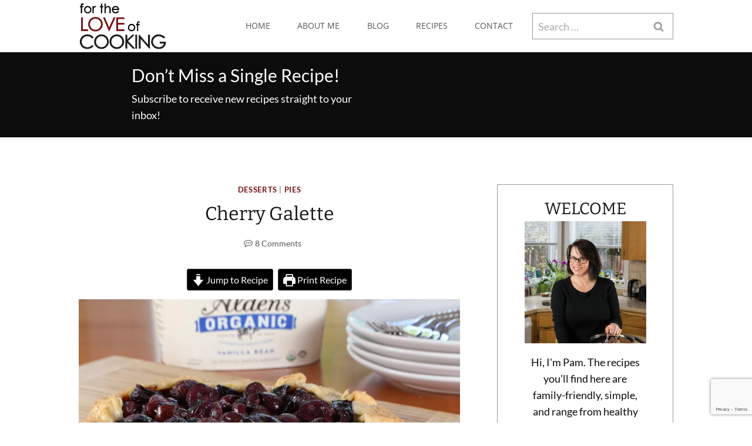

--- FILE ---
content_type: text/html; charset=UTF-8
request_url: https://fortheloveofcooking.net/2017/07/cherry-galette.html
body_size: 55016
content:
<!doctype html>
<html dir="ltr" lang="en-US" class="no-js" itemtype="https://schema.org/Blog" itemscope>
<head>
	<meta charset="UTF-8">
	<meta name="viewport" content="width=device-width, initial-scale=1, minimum-scale=1">
	<title>Cherry Galette | For the Love of Cooking</title>

		<!-- All in One SEO 4.9.3 - aioseo.com -->
	<meta name="description" content="I made this cherry galette for dessert last weekend and it was a big hit with the whole family. Making a rustic galette is so easy and it&#039;s are a terrific way to use up fresh fruit you have on hand. I love that this recipe only has a few ingredients and that the fresh" />
	<meta name="robots" content="max-image-preview:large" />
	<meta name="author" content="Pam"/>
	<meta name="keywords" content="cherry galette,dessert,kids food,rustic pie,rustic cherry pie,galette,fruit galette,desserts,pies" />
	<link rel="canonical" href="https://fortheloveofcooking.net/2017/07/cherry-galette.html" />
	<meta name="generator" content="All in One SEO (AIOSEO) 4.9.3" />
<link rel='stylesheet' id='kadence-blocks-pro-postgrid-css' href='https://fortheloveofcooking.net/wp-content/plugins/kadence-blocks-pro/dist/style-blocks-postgrid.css?ver=2.8.8' media='all' />
<link rel='stylesheet' id='kadence-blocks-icon-css' href='https://fortheloveofcooking.net/wp-content/plugins/kadence-blocks/dist/style-blocks-icon.css?ver=3.6.0' media='all' />
<link rel='stylesheet' id='kadence-blocks-spacer-css' href='https://fortheloveofcooking.net/wp-content/plugins/kadence-blocks/dist/style-blocks-spacer.css?ver=3.6.0' media='all' />
<link rel='stylesheet' id='kadence-blocks-advancedbtn-css' href='https://fortheloveofcooking.net/wp-content/plugins/kadence-blocks/dist/style-blocks-advancedbtn.css?ver=3.6.0' media='all' />
		<script type="application/ld+json" class="aioseo-schema">
			{"@context":"https:\/\/schema.org","@graph":[{"@type":"Article","@id":"https:\/\/fortheloveofcooking.net\/2017\/07\/cherry-galette.html#article","name":"Cherry Galette | For the Love of Cooking","headline":"Cherry Galette","author":{"@id":"https:\/\/fortheloveofcooking.net\/author\/ftloc#author"},"publisher":{"@id":"https:\/\/fortheloveofcooking.net\/#organization"},"image":{"@type":"ImageObject","url":"https:\/\/i0.wp.com\/fortheloveofcooking.net\/wp-content\/uploads\/2017\/07\/Cherry-Galette-6589.jpg?fit=1240%2C821&quality=89&ssl=1","width":1240,"height":821,"caption":"Cherry Galette"},"datePublished":"2017-07-05T20:00:19-07:00","dateModified":"2021-11-02T12:17:30-07:00","inLanguage":"en-US","commentCount":8,"mainEntityOfPage":{"@id":"https:\/\/fortheloveofcooking.net\/2017\/07\/cherry-galette.html#webpage"},"isPartOf":{"@id":"https:\/\/fortheloveofcooking.net\/2017\/07\/cherry-galette.html#webpage"},"articleSection":"Desserts, Pies, Fourth of July, Labor Day, American, Dessert"},{"@type":"BreadcrumbList","@id":"https:\/\/fortheloveofcooking.net\/2017\/07\/cherry-galette.html#breadcrumblist","itemListElement":[{"@type":"ListItem","@id":"https:\/\/fortheloveofcooking.net#listItem","position":1,"name":"Home","item":"https:\/\/fortheloveofcooking.net","nextItem":{"@type":"ListItem","@id":"https:\/\/fortheloveofcooking.net\/category\/all-desserts#listItem","name":"Desserts"}},{"@type":"ListItem","@id":"https:\/\/fortheloveofcooking.net\/category\/all-desserts#listItem","position":2,"name":"Desserts","item":"https:\/\/fortheloveofcooking.net\/category\/all-desserts","nextItem":{"@type":"ListItem","@id":"https:\/\/fortheloveofcooking.net\/category\/all-desserts\/pies#listItem","name":"Pies"},"previousItem":{"@type":"ListItem","@id":"https:\/\/fortheloveofcooking.net#listItem","name":"Home"}},{"@type":"ListItem","@id":"https:\/\/fortheloveofcooking.net\/category\/all-desserts\/pies#listItem","position":3,"name":"Pies","item":"https:\/\/fortheloveofcooking.net\/category\/all-desserts\/pies","nextItem":{"@type":"ListItem","@id":"https:\/\/fortheloveofcooking.net\/2017\/07\/cherry-galette.html#listItem","name":"Cherry Galette"},"previousItem":{"@type":"ListItem","@id":"https:\/\/fortheloveofcooking.net\/category\/all-desserts#listItem","name":"Desserts"}},{"@type":"ListItem","@id":"https:\/\/fortheloveofcooking.net\/2017\/07\/cherry-galette.html#listItem","position":4,"name":"Cherry Galette","previousItem":{"@type":"ListItem","@id":"https:\/\/fortheloveofcooking.net\/category\/all-desserts\/pies#listItem","name":"Pies"}}]},{"@type":"Organization","@id":"https:\/\/fortheloveofcooking.net\/#organization","name":"For the Love of Cooking","description":"A simple collection of my recipes","url":"https:\/\/fortheloveofcooking.net\/","logo":{"@type":"ImageObject","url":"https:\/\/i0.wp.com\/fortheloveofcooking.net\/wp-content\/uploads\/2025\/05\/fortheloveofcooking-logo-e1630966850886.png?fit=274%2C158&quality=80&ssl=1","@id":"https:\/\/fortheloveofcooking.net\/2017\/07\/cherry-galette.html\/#organizationLogo","width":274,"height":158},"image":{"@id":"https:\/\/fortheloveofcooking.net\/2017\/07\/cherry-galette.html\/#organizationLogo"}},{"@type":"Person","@id":"https:\/\/fortheloveofcooking.net\/author\/ftloc#author","url":"https:\/\/fortheloveofcooking.net\/author\/ftloc","name":"Pam","image":{"@type":"ImageObject","@id":"https:\/\/fortheloveofcooking.net\/2017\/07\/cherry-galette.html#authorImage","url":"https:\/\/secure.gravatar.com\/avatar\/e9ccd756bf72035c8285dbece9064a249fb2ce55ff0bd51c54ce96d31847786f?s=96&r=g","width":96,"height":96,"caption":"Pam"}},{"@type":"WebPage","@id":"https:\/\/fortheloveofcooking.net\/2017\/07\/cherry-galette.html#webpage","url":"https:\/\/fortheloveofcooking.net\/2017\/07\/cherry-galette.html","name":"Cherry Galette | For the Love of Cooking","description":"I made this cherry galette for dessert last weekend and it was a big hit with the whole family. Making a rustic galette is so easy and it's are a terrific way to use up fresh fruit you have on hand. I love that this recipe only has a few ingredients and that the fresh","inLanguage":"en-US","isPartOf":{"@id":"https:\/\/fortheloveofcooking.net\/#website"},"breadcrumb":{"@id":"https:\/\/fortheloveofcooking.net\/2017\/07\/cherry-galette.html#breadcrumblist"},"author":{"@id":"https:\/\/fortheloveofcooking.net\/author\/ftloc#author"},"creator":{"@id":"https:\/\/fortheloveofcooking.net\/author\/ftloc#author"},"image":{"@type":"ImageObject","url":"https:\/\/i0.wp.com\/fortheloveofcooking.net\/wp-content\/uploads\/2017\/07\/Cherry-Galette-6589.jpg?fit=1240%2C821&quality=89&ssl=1","@id":"https:\/\/fortheloveofcooking.net\/2017\/07\/cherry-galette.html\/#mainImage","width":1240,"height":821,"caption":"Cherry Galette"},"primaryImageOfPage":{"@id":"https:\/\/fortheloveofcooking.net\/2017\/07\/cherry-galette.html#mainImage"},"datePublished":"2017-07-05T20:00:19-07:00","dateModified":"2021-11-02T12:17:30-07:00"},{"@type":"WebSite","@id":"https:\/\/fortheloveofcooking.net\/#website","url":"https:\/\/fortheloveofcooking.net\/","name":"For the Love of Cooking","description":"A simple collection of my recipes","inLanguage":"en-US","publisher":{"@id":"https:\/\/fortheloveofcooking.net\/#organization"}}]}
		</script>
		<!-- All in One SEO -->

<script type="application/ld+json">{"@context":"http:\/\/schema.org\/","@type":"Recipe","name":"Cherry Galette","author":{"@type":"Person","name":"Pam - For the Love of Cooking"},"description":"","datePublished":"2017-07-05T20:00:19+00:00","image":["https:\/\/fortheloveofcooking.net\/wp-content\/uploads\/2017\/07\/Cherry-Galette-6589.jpg","https:\/\/fortheloveofcooking.net\/wp-content\/uploads\/2017\/07\/Cherry-Galette-6589-500x500.jpg","https:\/\/fortheloveofcooking.net\/wp-content\/uploads\/2017\/07\/Cherry-Galette-6589-500x375.jpg","https:\/\/fortheloveofcooking.net\/wp-content\/uploads\/2017\/07\/Cherry-Galette-6589-480x270.jpg"],"recipeYield":["4"],"prepTime":"PT10M","cookTime":"PT45M","totalTime":"PT55M","recipeIngredient":["1  pie crust","1  vanilla bean (split and seeds removed)","2 tbsp white sugar (more or less depending on the sweetness of the fruit)","2 cups sweet cherries (pits removed and sliced in half)","2 tsp cornstarch","1  egg (beaten)","Raw turbinado sugar"],"recipeInstructions":[{"@type":"HowToStep","text":"Preheat the oven to 375 degrees. Line a baking sheet with a silpat mat.","name":"Preheat the oven to 375 degrees. Line a baking sheet with a silpat mat.","url":"https:\/\/fortheloveofcooking.net\/2017\/07\/cherry-galette.html#wprm-recipe-29372-step-0-0"},{"@type":"HowToStep","text":"Roll out the pre-made pie crust onto the center of the slipat mat.","name":"Roll out the pre-made pie crust onto the center of the slipat mat.","url":"https:\/\/fortheloveofcooking.net\/2017\/07\/cherry-galette.html#wprm-recipe-29372-step-0-1"},{"@type":"HowToStep","text":"Split the vanilla bean pod in half with a knife.","name":"Split the vanilla bean pod in half with a knife.","url":"https:\/\/fortheloveofcooking.net\/2017\/07\/cherry-galette.html#wprm-recipe-29372-step-0-2"},{"@type":"HowToStep","text":"Using the back of the knife, scrape the inside of the vanilla bean pod to remove the seeds.","name":"Using the back of the knife, scrape the inside of the vanilla bean pod to remove the seeds.","url":"https:\/\/fortheloveofcooking.net\/2017\/07\/cherry-galette.html#wprm-recipe-29372-step-0-3"},{"@type":"HowToStep","text":"Add the seeds to the white sugar in a bowl. Using your fingers, mix the vanilla beans into the sugar until well combined.","name":"Add the seeds to the white sugar in a bowl. Using your fingers, mix the vanilla beans into the sugar until well combined.","url":"https:\/\/fortheloveofcooking.net\/2017\/07\/cherry-galette.html#wprm-recipe-29372-step-0-4"},{"@type":"HowToStep","text":"Place the cherries into a bowl and sprinkle the vanilla sugar and cornstarch on top.","name":"Place the cherries into a bowl and sprinkle the vanilla sugar and cornstarch on top.","url":"https:\/\/fortheloveofcooking.net\/2017\/07\/cherry-galette.html#wprm-recipe-29372-step-0-5"},{"@type":"HowToStep","text":"Gently stir the fruit until the sugar and cornstarch are evenly covering them.","name":"Gently stir the fruit until the sugar and cornstarch are evenly covering them.","url":"https:\/\/fortheloveofcooking.net\/2017\/07\/cherry-galette.html#wprm-recipe-29372-step-0-6"},{"@type":"HowToStep","text":"Place the cherry halves in the center of the dough.","name":"Place the cherry halves in the center of the dough.","url":"https:\/\/fortheloveofcooking.net\/2017\/07\/cherry-galette.html#wprm-recipe-29372-step-0-7"},{"@type":"HowToStep","text":"Fold the edge of the dough over the fruit. Brush the dough with the beaten egg.","name":"Fold the edge of the dough over the fruit. Brush the dough with the beaten egg.","url":"https:\/\/fortheloveofcooking.net\/2017\/07\/cherry-galette.html#wprm-recipe-29372-step-0-8"},{"@type":"HowToStep","text":"Sprinkle the edges with the raw turbinado sugar.","name":"Sprinkle the edges with the raw turbinado sugar.","url":"https:\/\/fortheloveofcooking.net\/2017\/07\/cherry-galette.html#wprm-recipe-29372-step-0-9"},{"@type":"HowToStep","text":"Place into the oven and for 40-45 minutes, or until golden brown.","name":"Place into the oven and for 40-45 minutes, or until golden brown.","url":"https:\/\/fortheloveofcooking.net\/2017\/07\/cherry-galette.html#wprm-recipe-29372-step-0-10"},{"@type":"HowToStep","text":"Remove the galette from the oven and let cool for 10 minutes before slicing.","name":"Remove the galette from the oven and let cool for 10 minutes before slicing.","url":"https:\/\/fortheloveofcooking.net\/2017\/07\/cherry-galette.html#wprm-recipe-29372-step-0-11"},{"@type":"HowToStep","text":"Serve plain, with whipped cream, or vanilla ice cream. Enjoy.","name":"Serve plain, with whipped cream, or vanilla ice cream. Enjoy.","url":"https:\/\/fortheloveofcooking.net\/2017\/07\/cherry-galette.html#wprm-recipe-29372-step-0-12"}],"recipeCategory":["Dessert"]}</script><link rel='dns-prefetch' href='//www.googletagmanager.com' />
<link rel='dns-prefetch' href='//stats.wp.com' />
<link rel='preconnect' href='//i0.wp.com' />
<link rel='preconnect' href='//c0.wp.com' />
<link rel="alternate" type="application/rss+xml" title="For the Love of Cooking &raquo; Feed" href="https://fortheloveofcooking.net/feed" />
<link rel="alternate" type="application/rss+xml" title="For the Love of Cooking &raquo; Comments Feed" href="https://fortheloveofcooking.net/comments/feed" />
			<script>document.documentElement.classList.remove( 'no-js' );</script>
			<link rel="alternate" type="application/rss+xml" title="For the Love of Cooking &raquo; Cherry Galette Comments Feed" href="https://fortheloveofcooking.net/2017/07/cherry-galette.html/feed" />
<link rel="alternate" title="oEmbed (JSON)" type="application/json+oembed" href="https://fortheloveofcooking.net/wp-json/oembed/1.0/embed?url=https%3A%2F%2Ffortheloveofcooking.net%2F2017%2F07%2Fcherry-galette.html" />
<link rel="alternate" title="oEmbed (XML)" type="text/xml+oembed" href="https://fortheloveofcooking.net/wp-json/oembed/1.0/embed?url=https%3A%2F%2Ffortheloveofcooking.net%2F2017%2F07%2Fcherry-galette.html&#038;format=xml" />
<script>(()=>{"use strict";const e=[400,500,600,700,800,900],t=e=>`wprm-min-${e}`,n=e=>`wprm-max-${e}`,s=new Set,o="ResizeObserver"in window,r=o?new ResizeObserver((e=>{for(const t of e)c(t.target)})):null,i=.5/(window.devicePixelRatio||1);function c(s){const o=s.getBoundingClientRect().width||0;for(let r=0;r<e.length;r++){const c=e[r],a=o<=c+i;o>c+i?s.classList.add(t(c)):s.classList.remove(t(c)),a?s.classList.add(n(c)):s.classList.remove(n(c))}}function a(e){s.has(e)||(s.add(e),r&&r.observe(e),c(e))}!function(e=document){e.querySelectorAll(".wprm-recipe").forEach(a)}();if(new MutationObserver((e=>{for(const t of e)for(const e of t.addedNodes)e instanceof Element&&(e.matches?.(".wprm-recipe")&&a(e),e.querySelectorAll?.(".wprm-recipe").forEach(a))})).observe(document.documentElement,{childList:!0,subtree:!0}),!o){let e=0;addEventListener("resize",(()=>{e&&cancelAnimationFrame(e),e=requestAnimationFrame((()=>s.forEach(c)))}),{passive:!0})}})();</script><style id='wp-img-auto-sizes-contain-inline-css'>
img:is([sizes=auto i],[sizes^="auto," i]){contain-intrinsic-size:3000px 1500px}
/*# sourceURL=wp-img-auto-sizes-contain-inline-css */
</style>
<link rel='stylesheet' id='kadence-blocks-rowlayout-css' href='https://fortheloveofcooking.net/wp-content/plugins/kadence-blocks/dist/style-blocks-rowlayout.css?ver=3.6.0' media='all' />
<link rel='stylesheet' id='kadence-blocks-column-css' href='https://fortheloveofcooking.net/wp-content/plugins/kadence-blocks/dist/style-blocks-column.css?ver=3.6.0' media='all' />
<style id='kadence-blocks-advancedheading-inline-css'>
	.wp-block-kadence-advancedheading mark{background:transparent;border-style:solid;border-width:0}
	.wp-block-kadence-advancedheading mark.kt-highlight{color:#f76a0c;}
	.kb-adv-heading-icon{display: inline-flex;justify-content: center;align-items: center;}
	.is-layout-constrained > .kb-advanced-heading-link {display: block;}.wp-block-kadence-advancedheading.has-background{padding: 0;}	.single-content .kadence-advanced-heading-wrapper h1,
	.single-content .kadence-advanced-heading-wrapper h2,
	.single-content .kadence-advanced-heading-wrapper h3,
	.single-content .kadence-advanced-heading-wrapper h4,
	.single-content .kadence-advanced-heading-wrapper h5,
	.single-content .kadence-advanced-heading-wrapper h6 {margin: 1.5em 0 .5em;}
	.single-content .kadence-advanced-heading-wrapper+* { margin-top:0;}.kb-screen-reader-text{position:absolute;width:1px;height:1px;padding:0;margin:-1px;overflow:hidden;clip:rect(0,0,0,0);}
/*# sourceURL=kadence-blocks-advancedheading-inline-css */
</style>
<style id='wp-emoji-styles-inline-css'>

	img.wp-smiley, img.emoji {
		display: inline !important;
		border: none !important;
		box-shadow: none !important;
		height: 1em !important;
		width: 1em !important;
		margin: 0 0.07em !important;
		vertical-align: -0.1em !important;
		background: none !important;
		padding: 0 !important;
	}
/*# sourceURL=wp-emoji-styles-inline-css */
</style>
<style id='wp-block-library-inline-css'>
:root{--wp-block-synced-color:#7a00df;--wp-block-synced-color--rgb:122,0,223;--wp-bound-block-color:var(--wp-block-synced-color);--wp-editor-canvas-background:#ddd;--wp-admin-theme-color:#007cba;--wp-admin-theme-color--rgb:0,124,186;--wp-admin-theme-color-darker-10:#006ba1;--wp-admin-theme-color-darker-10--rgb:0,107,160.5;--wp-admin-theme-color-darker-20:#005a87;--wp-admin-theme-color-darker-20--rgb:0,90,135;--wp-admin-border-width-focus:2px}@media (min-resolution:192dpi){:root{--wp-admin-border-width-focus:1.5px}}.wp-element-button{cursor:pointer}:root .has-very-light-gray-background-color{background-color:#eee}:root .has-very-dark-gray-background-color{background-color:#313131}:root .has-very-light-gray-color{color:#eee}:root .has-very-dark-gray-color{color:#313131}:root .has-vivid-green-cyan-to-vivid-cyan-blue-gradient-background{background:linear-gradient(135deg,#00d084,#0693e3)}:root .has-purple-crush-gradient-background{background:linear-gradient(135deg,#34e2e4,#4721fb 50%,#ab1dfe)}:root .has-hazy-dawn-gradient-background{background:linear-gradient(135deg,#faaca8,#dad0ec)}:root .has-subdued-olive-gradient-background{background:linear-gradient(135deg,#fafae1,#67a671)}:root .has-atomic-cream-gradient-background{background:linear-gradient(135deg,#fdd79a,#004a59)}:root .has-nightshade-gradient-background{background:linear-gradient(135deg,#330968,#31cdcf)}:root .has-midnight-gradient-background{background:linear-gradient(135deg,#020381,#2874fc)}:root{--wp--preset--font-size--normal:16px;--wp--preset--font-size--huge:42px}.has-regular-font-size{font-size:1em}.has-larger-font-size{font-size:2.625em}.has-normal-font-size{font-size:var(--wp--preset--font-size--normal)}.has-huge-font-size{font-size:var(--wp--preset--font-size--huge)}.has-text-align-center{text-align:center}.has-text-align-left{text-align:left}.has-text-align-right{text-align:right}.has-fit-text{white-space:nowrap!important}#end-resizable-editor-section{display:none}.aligncenter{clear:both}.items-justified-left{justify-content:flex-start}.items-justified-center{justify-content:center}.items-justified-right{justify-content:flex-end}.items-justified-space-between{justify-content:space-between}.screen-reader-text{border:0;clip-path:inset(50%);height:1px;margin:-1px;overflow:hidden;padding:0;position:absolute;width:1px;word-wrap:normal!important}.screen-reader-text:focus{background-color:#ddd;clip-path:none;color:#444;display:block;font-size:1em;height:auto;left:5px;line-height:normal;padding:15px 23px 14px;text-decoration:none;top:5px;width:auto;z-index:100000}html :where(.has-border-color){border-style:solid}html :where([style*=border-top-color]){border-top-style:solid}html :where([style*=border-right-color]){border-right-style:solid}html :where([style*=border-bottom-color]){border-bottom-style:solid}html :where([style*=border-left-color]){border-left-style:solid}html :where([style*=border-width]){border-style:solid}html :where([style*=border-top-width]){border-top-style:solid}html :where([style*=border-right-width]){border-right-style:solid}html :where([style*=border-bottom-width]){border-bottom-style:solid}html :where([style*=border-left-width]){border-left-style:solid}html :where(img[class*=wp-image-]){height:auto;max-width:100%}:where(figure){margin:0 0 1em}html :where(.is-position-sticky){--wp-admin--admin-bar--position-offset:var(--wp-admin--admin-bar--height,0px)}@media screen and (max-width:600px){html :where(.is-position-sticky){--wp-admin--admin-bar--position-offset:0px}}

/*# sourceURL=wp-block-library-inline-css */
</style><style id='wp-block-search-inline-css'>
.wp-block-search__button{margin-left:10px;word-break:normal}.wp-block-search__button.has-icon{line-height:0}.wp-block-search__button svg{height:1.25em;min-height:24px;min-width:24px;width:1.25em;fill:currentColor;vertical-align:text-bottom}:where(.wp-block-search__button){border:1px solid #ccc;padding:6px 10px}.wp-block-search__inside-wrapper{display:flex;flex:auto;flex-wrap:nowrap;max-width:100%}.wp-block-search__label{width:100%}.wp-block-search.wp-block-search__button-only .wp-block-search__button{box-sizing:border-box;display:flex;flex-shrink:0;justify-content:center;margin-left:0;max-width:100%}.wp-block-search.wp-block-search__button-only .wp-block-search__inside-wrapper{min-width:0!important;transition-property:width}.wp-block-search.wp-block-search__button-only .wp-block-search__input{flex-basis:100%;transition-duration:.3s}.wp-block-search.wp-block-search__button-only.wp-block-search__searchfield-hidden,.wp-block-search.wp-block-search__button-only.wp-block-search__searchfield-hidden .wp-block-search__inside-wrapper{overflow:hidden}.wp-block-search.wp-block-search__button-only.wp-block-search__searchfield-hidden .wp-block-search__input{border-left-width:0!important;border-right-width:0!important;flex-basis:0;flex-grow:0;margin:0;min-width:0!important;padding-left:0!important;padding-right:0!important;width:0!important}:where(.wp-block-search__input){appearance:none;border:1px solid #949494;flex-grow:1;font-family:inherit;font-size:inherit;font-style:inherit;font-weight:inherit;letter-spacing:inherit;line-height:inherit;margin-left:0;margin-right:0;min-width:3rem;padding:8px;text-decoration:unset!important;text-transform:inherit}:where(.wp-block-search__button-inside .wp-block-search__inside-wrapper){background-color:#fff;border:1px solid #949494;box-sizing:border-box;padding:4px}:where(.wp-block-search__button-inside .wp-block-search__inside-wrapper) .wp-block-search__input{border:none;border-radius:0;padding:0 4px}:where(.wp-block-search__button-inside .wp-block-search__inside-wrapper) .wp-block-search__input:focus{outline:none}:where(.wp-block-search__button-inside .wp-block-search__inside-wrapper) :where(.wp-block-search__button){padding:4px 8px}.wp-block-search.aligncenter .wp-block-search__inside-wrapper{margin:auto}.wp-block[data-align=right] .wp-block-search.wp-block-search__button-only .wp-block-search__inside-wrapper{float:right}
/*# sourceURL=https://c0.wp.com/c/6.9/wp-includes/blocks/search/style.min.css */
</style>
<style id='global-styles-inline-css'>
:root{--wp--preset--aspect-ratio--square: 1;--wp--preset--aspect-ratio--4-3: 4/3;--wp--preset--aspect-ratio--3-4: 3/4;--wp--preset--aspect-ratio--3-2: 3/2;--wp--preset--aspect-ratio--2-3: 2/3;--wp--preset--aspect-ratio--16-9: 16/9;--wp--preset--aspect-ratio--9-16: 9/16;--wp--preset--color--black: #000000;--wp--preset--color--cyan-bluish-gray: #abb8c3;--wp--preset--color--white: #ffffff;--wp--preset--color--pale-pink: #f78da7;--wp--preset--color--vivid-red: #cf2e2e;--wp--preset--color--luminous-vivid-orange: #ff6900;--wp--preset--color--luminous-vivid-amber: #fcb900;--wp--preset--color--light-green-cyan: #7bdcb5;--wp--preset--color--vivid-green-cyan: #00d084;--wp--preset--color--pale-cyan-blue: #8ed1fc;--wp--preset--color--vivid-cyan-blue: #0693e3;--wp--preset--color--vivid-purple: #9b51e0;--wp--preset--color--theme-palette-1: var(--global-palette1);--wp--preset--color--theme-palette-2: var(--global-palette2);--wp--preset--color--theme-palette-3: var(--global-palette3);--wp--preset--color--theme-palette-4: var(--global-palette4);--wp--preset--color--theme-palette-5: var(--global-palette5);--wp--preset--color--theme-palette-6: var(--global-palette6);--wp--preset--color--theme-palette-7: var(--global-palette7);--wp--preset--color--theme-palette-8: var(--global-palette8);--wp--preset--color--theme-palette-9: var(--global-palette9);--wp--preset--color--theme-palette-10: var(--global-palette10);--wp--preset--color--theme-palette-11: var(--global-palette11);--wp--preset--color--theme-palette-12: var(--global-palette12);--wp--preset--color--theme-palette-13: var(--global-palette13);--wp--preset--color--theme-palette-14: var(--global-palette14);--wp--preset--color--theme-palette-15: var(--global-palette15);--wp--preset--gradient--vivid-cyan-blue-to-vivid-purple: linear-gradient(135deg,rgb(6,147,227) 0%,rgb(155,81,224) 100%);--wp--preset--gradient--light-green-cyan-to-vivid-green-cyan: linear-gradient(135deg,rgb(122,220,180) 0%,rgb(0,208,130) 100%);--wp--preset--gradient--luminous-vivid-amber-to-luminous-vivid-orange: linear-gradient(135deg,rgb(252,185,0) 0%,rgb(255,105,0) 100%);--wp--preset--gradient--luminous-vivid-orange-to-vivid-red: linear-gradient(135deg,rgb(255,105,0) 0%,rgb(207,46,46) 100%);--wp--preset--gradient--very-light-gray-to-cyan-bluish-gray: linear-gradient(135deg,rgb(238,238,238) 0%,rgb(169,184,195) 100%);--wp--preset--gradient--cool-to-warm-spectrum: linear-gradient(135deg,rgb(74,234,220) 0%,rgb(151,120,209) 20%,rgb(207,42,186) 40%,rgb(238,44,130) 60%,rgb(251,105,98) 80%,rgb(254,248,76) 100%);--wp--preset--gradient--blush-light-purple: linear-gradient(135deg,rgb(255,206,236) 0%,rgb(152,150,240) 100%);--wp--preset--gradient--blush-bordeaux: linear-gradient(135deg,rgb(254,205,165) 0%,rgb(254,45,45) 50%,rgb(107,0,62) 100%);--wp--preset--gradient--luminous-dusk: linear-gradient(135deg,rgb(255,203,112) 0%,rgb(199,81,192) 50%,rgb(65,88,208) 100%);--wp--preset--gradient--pale-ocean: linear-gradient(135deg,rgb(255,245,203) 0%,rgb(182,227,212) 50%,rgb(51,167,181) 100%);--wp--preset--gradient--electric-grass: linear-gradient(135deg,rgb(202,248,128) 0%,rgb(113,206,126) 100%);--wp--preset--gradient--midnight: linear-gradient(135deg,rgb(2,3,129) 0%,rgb(40,116,252) 100%);--wp--preset--font-size--small: var(--global-font-size-small);--wp--preset--font-size--medium: var(--global-font-size-medium);--wp--preset--font-size--large: var(--global-font-size-large);--wp--preset--font-size--x-large: 42px;--wp--preset--font-size--larger: var(--global-font-size-larger);--wp--preset--font-size--xxlarge: var(--global-font-size-xxlarge);--wp--preset--spacing--20: 0.44rem;--wp--preset--spacing--30: 0.67rem;--wp--preset--spacing--40: 1rem;--wp--preset--spacing--50: 1.5rem;--wp--preset--spacing--60: 2.25rem;--wp--preset--spacing--70: 3.38rem;--wp--preset--spacing--80: 5.06rem;--wp--preset--shadow--natural: 6px 6px 9px rgba(0, 0, 0, 0.2);--wp--preset--shadow--deep: 12px 12px 50px rgba(0, 0, 0, 0.4);--wp--preset--shadow--sharp: 6px 6px 0px rgba(0, 0, 0, 0.2);--wp--preset--shadow--outlined: 6px 6px 0px -3px rgb(255, 255, 255), 6px 6px rgb(0, 0, 0);--wp--preset--shadow--crisp: 6px 6px 0px rgb(0, 0, 0);}:where(.is-layout-flex){gap: 0.5em;}:where(.is-layout-grid){gap: 0.5em;}body .is-layout-flex{display: flex;}.is-layout-flex{flex-wrap: wrap;align-items: center;}.is-layout-flex > :is(*, div){margin: 0;}body .is-layout-grid{display: grid;}.is-layout-grid > :is(*, div){margin: 0;}:where(.wp-block-columns.is-layout-flex){gap: 2em;}:where(.wp-block-columns.is-layout-grid){gap: 2em;}:where(.wp-block-post-template.is-layout-flex){gap: 1.25em;}:where(.wp-block-post-template.is-layout-grid){gap: 1.25em;}.has-black-color{color: var(--wp--preset--color--black) !important;}.has-cyan-bluish-gray-color{color: var(--wp--preset--color--cyan-bluish-gray) !important;}.has-white-color{color: var(--wp--preset--color--white) !important;}.has-pale-pink-color{color: var(--wp--preset--color--pale-pink) !important;}.has-vivid-red-color{color: var(--wp--preset--color--vivid-red) !important;}.has-luminous-vivid-orange-color{color: var(--wp--preset--color--luminous-vivid-orange) !important;}.has-luminous-vivid-amber-color{color: var(--wp--preset--color--luminous-vivid-amber) !important;}.has-light-green-cyan-color{color: var(--wp--preset--color--light-green-cyan) !important;}.has-vivid-green-cyan-color{color: var(--wp--preset--color--vivid-green-cyan) !important;}.has-pale-cyan-blue-color{color: var(--wp--preset--color--pale-cyan-blue) !important;}.has-vivid-cyan-blue-color{color: var(--wp--preset--color--vivid-cyan-blue) !important;}.has-vivid-purple-color{color: var(--wp--preset--color--vivid-purple) !important;}.has-black-background-color{background-color: var(--wp--preset--color--black) !important;}.has-cyan-bluish-gray-background-color{background-color: var(--wp--preset--color--cyan-bluish-gray) !important;}.has-white-background-color{background-color: var(--wp--preset--color--white) !important;}.has-pale-pink-background-color{background-color: var(--wp--preset--color--pale-pink) !important;}.has-vivid-red-background-color{background-color: var(--wp--preset--color--vivid-red) !important;}.has-luminous-vivid-orange-background-color{background-color: var(--wp--preset--color--luminous-vivid-orange) !important;}.has-luminous-vivid-amber-background-color{background-color: var(--wp--preset--color--luminous-vivid-amber) !important;}.has-light-green-cyan-background-color{background-color: var(--wp--preset--color--light-green-cyan) !important;}.has-vivid-green-cyan-background-color{background-color: var(--wp--preset--color--vivid-green-cyan) !important;}.has-pale-cyan-blue-background-color{background-color: var(--wp--preset--color--pale-cyan-blue) !important;}.has-vivid-cyan-blue-background-color{background-color: var(--wp--preset--color--vivid-cyan-blue) !important;}.has-vivid-purple-background-color{background-color: var(--wp--preset--color--vivid-purple) !important;}.has-black-border-color{border-color: var(--wp--preset--color--black) !important;}.has-cyan-bluish-gray-border-color{border-color: var(--wp--preset--color--cyan-bluish-gray) !important;}.has-white-border-color{border-color: var(--wp--preset--color--white) !important;}.has-pale-pink-border-color{border-color: var(--wp--preset--color--pale-pink) !important;}.has-vivid-red-border-color{border-color: var(--wp--preset--color--vivid-red) !important;}.has-luminous-vivid-orange-border-color{border-color: var(--wp--preset--color--luminous-vivid-orange) !important;}.has-luminous-vivid-amber-border-color{border-color: var(--wp--preset--color--luminous-vivid-amber) !important;}.has-light-green-cyan-border-color{border-color: var(--wp--preset--color--light-green-cyan) !important;}.has-vivid-green-cyan-border-color{border-color: var(--wp--preset--color--vivid-green-cyan) !important;}.has-pale-cyan-blue-border-color{border-color: var(--wp--preset--color--pale-cyan-blue) !important;}.has-vivid-cyan-blue-border-color{border-color: var(--wp--preset--color--vivid-cyan-blue) !important;}.has-vivid-purple-border-color{border-color: var(--wp--preset--color--vivid-purple) !important;}.has-vivid-cyan-blue-to-vivid-purple-gradient-background{background: var(--wp--preset--gradient--vivid-cyan-blue-to-vivid-purple) !important;}.has-light-green-cyan-to-vivid-green-cyan-gradient-background{background: var(--wp--preset--gradient--light-green-cyan-to-vivid-green-cyan) !important;}.has-luminous-vivid-amber-to-luminous-vivid-orange-gradient-background{background: var(--wp--preset--gradient--luminous-vivid-amber-to-luminous-vivid-orange) !important;}.has-luminous-vivid-orange-to-vivid-red-gradient-background{background: var(--wp--preset--gradient--luminous-vivid-orange-to-vivid-red) !important;}.has-very-light-gray-to-cyan-bluish-gray-gradient-background{background: var(--wp--preset--gradient--very-light-gray-to-cyan-bluish-gray) !important;}.has-cool-to-warm-spectrum-gradient-background{background: var(--wp--preset--gradient--cool-to-warm-spectrum) !important;}.has-blush-light-purple-gradient-background{background: var(--wp--preset--gradient--blush-light-purple) !important;}.has-blush-bordeaux-gradient-background{background: var(--wp--preset--gradient--blush-bordeaux) !important;}.has-luminous-dusk-gradient-background{background: var(--wp--preset--gradient--luminous-dusk) !important;}.has-pale-ocean-gradient-background{background: var(--wp--preset--gradient--pale-ocean) !important;}.has-electric-grass-gradient-background{background: var(--wp--preset--gradient--electric-grass) !important;}.has-midnight-gradient-background{background: var(--wp--preset--gradient--midnight) !important;}.has-small-font-size{font-size: var(--wp--preset--font-size--small) !important;}.has-medium-font-size{font-size: var(--wp--preset--font-size--medium) !important;}.has-large-font-size{font-size: var(--wp--preset--font-size--large) !important;}.has-x-large-font-size{font-size: var(--wp--preset--font-size--x-large) !important;}
:where(.wp-block-columns.is-layout-flex){gap: 2em;}:where(.wp-block-columns.is-layout-grid){gap: 2em;}
/*# sourceURL=global-styles-inline-css */
</style>
<style id='core-block-supports-inline-css'>
.wp-container-core-columns-is-layout-9d6595d7{flex-wrap:nowrap;}
/*# sourceURL=core-block-supports-inline-css */
</style>

<style id='classic-theme-styles-inline-css'>
/*! This file is auto-generated */
.wp-block-button__link{color:#fff;background-color:#32373c;border-radius:9999px;box-shadow:none;text-decoration:none;padding:calc(.667em + 2px) calc(1.333em + 2px);font-size:1.125em}.wp-block-file__button{background:#32373c;color:#fff;text-decoration:none}
/*# sourceURL=/wp-includes/css/classic-themes.min.css */
</style>
<link rel='stylesheet' id='wprm-public-css' href='https://fortheloveofcooking.net/wp-content/plugins/wp-recipe-maker/dist/public-modern.css?ver=10.3.2' media='all' />
<link rel='stylesheet' id='wprmp-public-css' href='https://fortheloveofcooking.net/wp-content/plugins/wp-recipe-maker-premium/dist/public-premium.css?ver=10.3.4' media='all' />
<link rel='stylesheet' id='contact-form-7-css' href='https://fortheloveofcooking.net/wp-content/plugins/contact-form-7/includes/css/styles.css?ver=6.1.4' media='all' />
<link rel='stylesheet' id='sheknows-infuse-css' href='https://fortheloveofcooking.net/wp-content/plugins/sheknows-infuse/public/css/style.css?ver=1.0.43' media='all' />
<link rel='stylesheet' id='kadence-global-css' href='https://fortheloveofcooking.net/wp-content/themes/kadence/assets/css/global.min.css?ver=1.4.2' media='all' />
<style id='kadence-global-inline-css'>
/* Kadence Base CSS */
:root{--global-palette1:#781315;--global-palette2:rgba(134,5,5,0.74);--global-palette3:#151515;--global-palette4:#0c0c0c;--global-palette5:#555555;--global-palette6:#999999;--global-palette7:#cccccc;--global-palette8:#f7f7f7;--global-palette9:#ffffff;--global-palette10:oklch(from var(--global-palette1) calc(l + 0.10 * (1 - l)) calc(c * 1.00) calc(h + 180) / 100%);--global-palette11:#13612e;--global-palette12:#1159af;--global-palette13:#b82105;--global-palette14:#f7630c;--global-palette15:#f5a524;--global-palette9rgb:255, 255, 255;--global-palette-highlight:var(--global-palette1);--global-palette-highlight-alt:var(--global-palette4);--global-palette-highlight-alt2:var(--global-palette9);--global-palette-btn-bg:var(--global-palette1);--global-palette-btn-bg-hover:var(--global-palette2);--global-palette-btn:var(--global-palette9);--global-palette-btn-hover:var(--global-palette9);--global-palette-btn-sec-bg:var(--global-palette7);--global-palette-btn-sec-bg-hover:var(--global-palette2);--global-palette-btn-sec:var(--global-palette3);--global-palette-btn-sec-hover:var(--global-palette9);--global-body-font-family:Lato, sans-serif;--global-heading-font-family:Bitter, serif;--global-primary-nav-font-family:'Open Sans', sans-serif;--global-fallback-font:sans-serif;--global-display-fallback-font:sans-serif;--global-content-width:1060px;--global-content-wide-width:calc(1060px + 230px);--global-content-narrow-width:760px;--global-content-edge-padding:1.5rem;--global-content-boxed-padding:2rem;--global-calc-content-width:calc(1060px - var(--global-content-edge-padding) - var(--global-content-edge-padding) );--wp--style--global--content-size:var(--global-calc-content-width);}.wp-site-blocks{--global-vw:calc( 100vw - ( 0.5 * var(--scrollbar-offset)));}body{background:var(--global-palette9);}body, input, select, optgroup, textarea{font-style:normal;font-weight:normal;font-size:18px;line-height:1.6;font-family:var(--global-body-font-family);color:#555555;}.content-bg, body.content-style-unboxed .site{background:var(--global-palette9);}h1,h2,h3,h4,h5,h6{font-family:var(--global-heading-font-family);}h1{font-style:normal;font-weight:normal;font-size:32px;line-height:1.5;color:var(--global-palette3);}h2{font-style:normal;font-weight:normal;font-size:28px;line-height:1.5;color:var(--global-palette3);}h3{font-style:normal;font-weight:800;font-size:22px;line-height:1.5;text-transform:uppercase;color:var(--global-palette1);}h4{font-style:normal;font-weight:normal;font-size:22px;line-height:1.5;color:var(--global-palette1);}h5{font-style:normal;font-weight:normal;font-size:19px;line-height:1.5;color:var(--global-palette1);}h6{font-style:normal;font-weight:800;font-size:17px;line-height:1.5;color:#555555;}.entry-hero .kadence-breadcrumbs{max-width:1060px;}.site-container, .site-header-row-layout-contained, .site-footer-row-layout-contained, .entry-hero-layout-contained, .comments-area, .alignfull > .wp-block-cover__inner-container, .alignwide > .wp-block-cover__inner-container{max-width:var(--global-content-width);}.content-width-narrow .content-container.site-container, .content-width-narrow .hero-container.site-container{max-width:var(--global-content-narrow-width);}@media all and (min-width: 1290px){.wp-site-blocks .content-container  .alignwide{margin-left:-115px;margin-right:-115px;width:unset;max-width:unset;}}@media all and (min-width: 1020px){.content-width-narrow .wp-site-blocks .content-container .alignwide{margin-left:-130px;margin-right:-130px;width:unset;max-width:unset;}}.content-style-boxed .wp-site-blocks .entry-content .alignwide{margin-left:calc( -1 * var( --global-content-boxed-padding ) );margin-right:calc( -1 * var( --global-content-boxed-padding ) );}.content-area{margin-top:5rem;margin-bottom:5rem;}@media all and (max-width: 1024px){.content-area{margin-top:3rem;margin-bottom:3rem;}}@media all and (max-width: 767px){.content-area{margin-top:2rem;margin-bottom:2rem;}}@media all and (max-width: 1024px){:root{--global-content-boxed-padding:2rem;}}@media all and (max-width: 767px){:root{--global-content-boxed-padding:1.5rem;}}.entry-content-wrap{padding:2rem;}@media all and (max-width: 1024px){.entry-content-wrap{padding:2rem;}}@media all and (max-width: 767px){.entry-content-wrap{padding:1.5rem;}}.entry.single-entry{box-shadow:0px 15px 15px -10px rgba(0,0,0,0.05);}.entry.loop-entry{box-shadow:0px 15px 15px -10px rgba(0,0,0,0.05);}.loop-entry .entry-content-wrap{padding:2rem;}@media all and (max-width: 1024px){.loop-entry .entry-content-wrap{padding:2rem;}}@media all and (max-width: 767px){.loop-entry .entry-content-wrap{padding:1.5rem;}}.has-sidebar:not(.has-left-sidebar) .content-container{grid-template-columns:1fr 300px;}.has-sidebar.has-left-sidebar .content-container{grid-template-columns:300px 1fr;}.primary-sidebar.widget-area .widget{margin-bottom:1.5em;color:var(--global-palette4);}.primary-sidebar.widget-area .widget-title{font-weight:700;font-size:20px;line-height:1.5;color:var(--global-palette3);}button, .button, .wp-block-button__link, input[type="button"], input[type="reset"], input[type="submit"], .fl-button, .elementor-button-wrapper .elementor-button, .wc-block-components-checkout-place-order-button, .wc-block-cart__submit{font-style:normal;font-size:16px;text-transform:uppercase;border-radius:0px;padding:8px 20px 8px 20px;border:1px solid currentColor;border-color:var(--global-palette1);box-shadow:0px 0px 0px -7px rgba(0,0,0,0);}.wp-block-button.is-style-outline .wp-block-button__link{padding:8px 20px 8px 20px;}button:hover, button:focus, button:active, .button:hover, .button:focus, .button:active, .wp-block-button__link:hover, .wp-block-button__link:focus, .wp-block-button__link:active, input[type="button"]:hover, input[type="button"]:focus, input[type="button"]:active, input[type="reset"]:hover, input[type="reset"]:focus, input[type="reset"]:active, input[type="submit"]:hover, input[type="submit"]:focus, input[type="submit"]:active, .elementor-button-wrapper .elementor-button:hover, .elementor-button-wrapper .elementor-button:focus, .elementor-button-wrapper .elementor-button:active, .wc-block-cart__submit:hover{border-color:var(--global-palette2);box-shadow:0px 15px 25px -7px rgba(0,0,0,0.1);}.kb-button.kb-btn-global-outline.kb-btn-global-inherit{padding-top:calc(8px - 2px);padding-right:calc(20px - 2px);padding-bottom:calc(8px - 2px);padding-left:calc(20px - 2px);}@media all and (max-width: 1024px){button, .button, .wp-block-button__link, input[type="button"], input[type="reset"], input[type="submit"], .fl-button, .elementor-button-wrapper .elementor-button, .wc-block-components-checkout-place-order-button, .wc-block-cart__submit{border-color:var(--global-palette1);}}@media all and (max-width: 767px){button, .button, .wp-block-button__link, input[type="button"], input[type="reset"], input[type="submit"], .fl-button, .elementor-button-wrapper .elementor-button, .wc-block-components-checkout-place-order-button, .wc-block-cart__submit{border-color:var(--global-palette1);}}button.button-style-secondary, .button.button-style-secondary, .wp-block-button__link.button-style-secondary, input[type="button"].button-style-secondary, input[type="reset"].button-style-secondary, input[type="submit"].button-style-secondary, .fl-button.button-style-secondary, .elementor-button-wrapper .elementor-button.button-style-secondary, .wc-block-components-checkout-place-order-button.button-style-secondary, .wc-block-cart__submit.button-style-secondary{font-style:normal;font-size:16px;text-transform:uppercase;}@media all and (min-width: 1025px){.transparent-header .entry-hero .entry-hero-container-inner{padding-top:74px;}}@media all and (max-width: 1024px){.mobile-transparent-header .entry-hero .entry-hero-container-inner{padding-top:74px;}}@media all and (max-width: 767px){.mobile-transparent-header .entry-hero .entry-hero-container-inner{padding-top:74px;}}#kt-scroll-up-reader, #kt-scroll-up{border:1px solid currentColor;border-radius:4px 4px 4px 4px;color:var(--global-palette4);background:var(--global-palette9);border-color:var(--global-palette4);bottom:80px;font-size:2em;padding:0.63em 0.63em 0.63em 0.63em;}#kt-scroll-up-reader.scroll-up-side-right, #kt-scroll-up.scroll-up-side-right{right:10px;}#kt-scroll-up-reader.scroll-up-side-left, #kt-scroll-up.scroll-up-side-left{left:10px;}@media all and (hover: hover){#kt-scroll-up-reader:hover, #kt-scroll-up:hover{color:var(--global-palette6);background:var(--global-palette9);}}.wp-site-blocks .entry-related h2.entry-related-title{font-style:normal;font-weight:normal;font-size:15px;line-height:1.37;letter-spacing:0em;text-transform:none;color:var(--global-palette6);}.post-title .kadence-breadcrumbs{color:var(--global-palette6);}.post-title .kadence-breadcrumbs a:hover{color:var(--global-palette1);}.entry-hero.post-hero-section .entry-header{min-height:200px;}.loop-entry.type-post h2.entry-title{font-style:normal;font-size:18px;color:var(--global-palette4);}
/* Kadence Header CSS */
@media all and (max-width: 1024px){.mobile-transparent-header #masthead{position:absolute;left:0px;right:0px;z-index:100;}.kadence-scrollbar-fixer.mobile-transparent-header #masthead{right:var(--scrollbar-offset,0);}.mobile-transparent-header #masthead, .mobile-transparent-header .site-top-header-wrap .site-header-row-container-inner, .mobile-transparent-header .site-main-header-wrap .site-header-row-container-inner, .mobile-transparent-header .site-bottom-header-wrap .site-header-row-container-inner{background:transparent;}.site-header-row-tablet-layout-fullwidth, .site-header-row-tablet-layout-standard{padding:0px;}}@media all and (min-width: 1025px){.transparent-header #masthead{position:absolute;left:0px;right:0px;z-index:100;}.transparent-header.kadence-scrollbar-fixer #masthead{right:var(--scrollbar-offset,0);}.transparent-header #masthead, .transparent-header .site-top-header-wrap .site-header-row-container-inner, .transparent-header .site-main-header-wrap .site-header-row-container-inner, .transparent-header .site-bottom-header-wrap .site-header-row-container-inner{background:transparent;}}.site-branding a.brand img{max-width:154px;}.site-branding a.brand img.svg-logo-image{width:154px;}.site-branding{padding:0px 0px 0px 0px;}#masthead, #masthead .kadence-sticky-header.item-is-fixed:not(.item-at-start):not(.site-header-row-container):not(.site-main-header-wrap), #masthead .kadence-sticky-header.item-is-fixed:not(.item-at-start) > .site-header-row-container-inner{background:#ffffff;}.site-main-header-inner-wrap{min-height:74px;}.site-main-header-wrap.site-header-row-container.site-header-focus-item.site-header-row-layout-standard.kadence-sticky-header.item-is-fixed.item-is-stuck, .site-header-upper-inner-wrap.kadence-sticky-header.item-is-fixed.item-is-stuck, .site-header-inner-wrap.kadence-sticky-header.item-is-fixed.item-is-stuck, .site-top-header-wrap.site-header-row-container.site-header-focus-item.site-header-row-layout-standard.kadence-sticky-header.item-is-fixed.item-is-stuck, .site-bottom-header-wrap.site-header-row-container.site-header-focus-item.site-header-row-layout-standard.kadence-sticky-header.item-is-fixed.item-is-stuck{box-shadow:0px 0px 0px 0px rgba(0,0,0,0);}.header-navigation[class*="header-navigation-style-underline"] .header-menu-container.primary-menu-container>ul>li>a:after{width:calc( 100% - 3.3em);}.main-navigation .primary-menu-container > ul > li.menu-item > a{padding-left:calc(3.3em / 2);padding-right:calc(3.3em / 2);padding-top:0.6em;padding-bottom:0.6em;color:var(--global-palette5);}.main-navigation .primary-menu-container > ul > li.menu-item .dropdown-nav-special-toggle{right:calc(3.3em / 2);}.main-navigation .primary-menu-container > ul li.menu-item > a{font-style:normal;font-weight:normal;font-size:14px;font-family:var(--global-primary-nav-font-family);text-transform:uppercase;}.main-navigation .primary-menu-container > ul > li.menu-item > a:hover{color:var(--global-palette-highlight);}.main-navigation .primary-menu-container > ul > li.menu-item.current-menu-item > a{color:var(--global-palette3);}.header-navigation .header-menu-container ul ul.sub-menu, .header-navigation .header-menu-container ul ul.submenu{background:var(--global-palette3);box-shadow:0px 2px 13px 0px rgba(0,0,0,0.1);}.header-navigation .header-menu-container ul ul li.menu-item, .header-menu-container ul.menu > li.kadence-menu-mega-enabled > ul > li.menu-item > a{border-bottom:1px solid rgba(255,255,255,0.1);border-radius:0px 0px 0px 0px;}.header-navigation .header-menu-container ul ul li.menu-item > a{width:200px;padding-top:1em;padding-bottom:1em;color:var(--global-palette8);font-size:12px;}.header-navigation .header-menu-container ul ul li.menu-item > a:hover{color:var(--global-palette9);background:var(--global-palette4);border-radius:0px 0px 0px 0px;}.header-navigation .header-menu-container ul ul li.menu-item.current-menu-item > a{color:var(--global-palette9);background:var(--global-palette4);border-radius:0px 0px 0px 0px;}.mobile-toggle-open-container .menu-toggle-open, .mobile-toggle-open-container .menu-toggle-open:focus{color:var(--global-palette5);padding:0.4em 0.6em 0.4em 0.6em;font-size:14px;}.mobile-toggle-open-container .menu-toggle-open.menu-toggle-style-bordered{border:1px solid currentColor;}.mobile-toggle-open-container .menu-toggle-open .menu-toggle-icon{font-size:20px;}.mobile-toggle-open-container .menu-toggle-open:hover, .mobile-toggle-open-container .menu-toggle-open:focus-visible{color:var(--global-palette-highlight);}.mobile-navigation ul li{font-size:14px;}.mobile-navigation ul li a{padding-top:1em;padding-bottom:1em;}.mobile-navigation ul li > a, .mobile-navigation ul li.menu-item-has-children > .drawer-nav-drop-wrap{color:var(--global-palette8);}.mobile-navigation ul li.current-menu-item > a, .mobile-navigation ul li.current-menu-item.menu-item-has-children > .drawer-nav-drop-wrap{color:var(--global-palette5);}.mobile-navigation ul li.menu-item-has-children .drawer-nav-drop-wrap, .mobile-navigation ul li:not(.menu-item-has-children) a{border-bottom:1px solid rgba(255,255,255,0.1);}.mobile-navigation:not(.drawer-navigation-parent-toggle-true) ul li.menu-item-has-children .drawer-nav-drop-wrap button{border-left:1px solid rgba(255,255,255,0.1);}#mobile-drawer .drawer-header .drawer-toggle{padding:0.6em 0.15em 0.6em 0.15em;font-size:24px;}.search-toggle-open-container .search-toggle-open{background:var(--global-palette9);color:var(--global-palette5);}.search-toggle-open-container .search-toggle-open.search-toggle-style-bordered{border:0px solid currentColor;}.search-toggle-open-container .search-toggle-open .search-toggle-icon{font-size:1em;}.search-toggle-open-container .search-toggle-open:hover, .search-toggle-open-container .search-toggle-open:focus{color:var(--global-palette-highlight);background:var(--global-palette9);}#search-drawer .drawer-inner .drawer-content form input.search-field, #search-drawer .drawer-inner .drawer-content form .kadence-search-icon-wrap, #search-drawer .drawer-header{color:var(--global-palette4);}#search-drawer .drawer-inner .drawer-content form input.search-field:focus, #search-drawer .drawer-inner .drawer-content form input.search-submit:hover ~ .kadence-search-icon-wrap, #search-drawer .drawer-inner .drawer-content form button[type="submit"]:hover ~ .kadence-search-icon-wrap{color:var(--global-palette5);}#search-drawer .drawer-inner{background:var(--global-palette7);}
/* Kadence Footer CSS */
.site-middle-footer-wrap .site-footer-row-container-inner{background:var(--global-palette8);}.site-middle-footer-inner-wrap{padding-top:30px;padding-bottom:30px;grid-column-gap:33px;grid-row-gap:33px;}.site-middle-footer-inner-wrap .widget{margin-bottom:30px;}.site-middle-footer-inner-wrap .site-footer-section:not(:last-child):after{right:calc(-33px / 2);}.site-top-footer-wrap .site-footer-row-container-inner{background:var(--global-palette4);}.site-top-footer-inner-wrap{min-height:80px;padding-top:30px;padding-bottom:30px;grid-column-gap:30px;grid-row-gap:30px;}.site-top-footer-inner-wrap .widget{margin-bottom:30px;}.site-top-footer-inner-wrap .site-footer-section:not(:last-child):after{right:calc(-30px / 2);}.site-bottom-footer-wrap .site-footer-row-container-inner{background:var(--global-palette5);}.site-bottom-footer-inner-wrap{padding-top:30px;padding-bottom:30px;grid-column-gap:30px;}.site-bottom-footer-inner-wrap .widget{margin-bottom:30px;}.site-bottom-footer-inner-wrap .site-footer-section:not(:last-child):after{right:calc(-30px / 2);}.footer-social-wrap{margin:0px 0px 0px 3px;}.footer-social-wrap .footer-social-inner-wrap{font-size:1.06em;gap:0em;}.site-footer .site-footer-wrap .site-footer-section .footer-social-wrap .footer-social-inner-wrap .social-button{color:var(--global-palette3);background:var(--global-palette8);border:1px none currentColor;border-color:var(--global-palette8);border-radius:0px;}.site-footer .site-footer-wrap .site-footer-section .footer-social-wrap .footer-social-inner-wrap .social-button:hover{color:var(--global-palette1);}#colophon .footer-html{font-style:normal;text-transform:uppercase;color:var(--global-palette9);}#colophon .footer-navigation .footer-menu-container > ul > li > a{padding-left:calc(3.17em / 2);padding-right:calc(3.17em / 2);padding-top:calc(0.6em / 2);padding-bottom:calc(0.6em / 2);color:var(--global-palette4);}#colophon .footer-navigation .footer-menu-container > ul li a{font-style:normal;font-size:14px;text-transform:uppercase;}#colophon .footer-navigation .footer-menu-container > ul li a:hover{color:var(--global-palette5);}#colophon .footer-navigation .footer-menu-container > ul li.current-menu-item > a{color:var(--global-palette5);}
/* Kadence Pro Header CSS */
.header-navigation-dropdown-direction-left ul ul.submenu, .header-navigation-dropdown-direction-left ul ul.sub-menu{right:0px;left:auto;}.rtl .header-navigation-dropdown-direction-right ul ul.submenu, .rtl .header-navigation-dropdown-direction-right ul ul.sub-menu{left:0px;right:auto;}.header-account-button .nav-drop-title-wrap > .kadence-svg-iconset, .header-account-button > .kadence-svg-iconset{font-size:1.2em;}.site-header-item .header-account-button .nav-drop-title-wrap, .site-header-item .header-account-wrap > .header-account-button{display:flex;align-items:center;}.header-account-style-icon_label .header-account-label{padding-left:5px;}.header-account-style-label_icon .header-account-label{padding-right:5px;}.site-header-item .header-account-wrap .header-account-button{text-decoration:none;box-shadow:none;color:inherit;background:transparent;padding:0.6em 0em 0.6em 0em;}.header-mobile-account-wrap .header-account-button .nav-drop-title-wrap > .kadence-svg-iconset, .header-mobile-account-wrap .header-account-button > .kadence-svg-iconset{font-size:1.2em;}.header-mobile-account-wrap .header-account-button .nav-drop-title-wrap, .header-mobile-account-wrap > .header-account-button{display:flex;align-items:center;}.header-mobile-account-wrap.header-account-style-icon_label .header-account-label{padding-left:5px;}.header-mobile-account-wrap.header-account-style-label_icon .header-account-label{padding-right:5px;}.header-mobile-account-wrap .header-account-button{text-decoration:none;box-shadow:none;color:inherit;background:transparent;padding:0.6em 0em 0.6em 0em;}#login-drawer .drawer-inner .drawer-content{display:flex;justify-content:center;align-items:center;position:absolute;top:0px;bottom:0px;left:0px;right:0px;padding:0px;}#loginform p label{display:block;}#login-drawer #loginform{width:100%;}#login-drawer #loginform input{width:100%;}#login-drawer #loginform input[type="checkbox"]{width:auto;}#login-drawer .drawer-inner .drawer-header{position:relative;z-index:100;}#login-drawer .drawer-content_inner.widget_login_form_inner{padding:2em;width:100%;max-width:350px;border-radius:.25rem;background:var(--global-palette9);color:var(--global-palette4);}#login-drawer .lost_password a{color:var(--global-palette6);}#login-drawer .lost_password, #login-drawer .register-field{text-align:center;}#login-drawer .widget_login_form_inner p{margin-top:1.2em;margin-bottom:0em;}#login-drawer .widget_login_form_inner p:first-child{margin-top:0em;}#login-drawer .widget_login_form_inner label{margin-bottom:0.5em;}#login-drawer hr.register-divider{margin:1.2em 0;border-width:1px;}#login-drawer .register-field{font-size:90%;}@media all and (min-width: 1025px){#login-drawer hr.register-divider.hide-desktop{display:none;}#login-drawer p.register-field.hide-desktop{display:none;}}@media all and (max-width: 1024px){#login-drawer hr.register-divider.hide-mobile{display:none;}#login-drawer p.register-field.hide-mobile{display:none;}}@media all and (max-width: 767px){#login-drawer hr.register-divider.hide-mobile{display:none;}#login-drawer p.register-field.hide-mobile{display:none;}}.tertiary-navigation .tertiary-menu-container > ul > li.menu-item > a{padding-left:calc(1.2em / 2);padding-right:calc(1.2em / 2);padding-top:0.6em;padding-bottom:0.6em;color:var(--global-palette5);}.tertiary-navigation .tertiary-menu-container > ul > li.menu-item > a:hover{color:var(--global-palette-highlight);}.tertiary-navigation .tertiary-menu-container > ul > li.menu-item.current-menu-item > a{color:var(--global-palette3);}.header-navigation[class*="header-navigation-style-underline"] .header-menu-container.tertiary-menu-container>ul>li>a:after{width:calc( 100% - 1.2em);}.quaternary-navigation .quaternary-menu-container > ul > li.menu-item > a{padding-left:calc(1.2em / 2);padding-right:calc(1.2em / 2);padding-top:0.6em;padding-bottom:0.6em;color:var(--global-palette5);}.quaternary-navigation .quaternary-menu-container > ul > li.menu-item > a:hover{color:var(--global-palette-highlight);}.quaternary-navigation .quaternary-menu-container > ul > li.menu-item.current-menu-item > a{color:var(--global-palette3);}.header-navigation[class*="header-navigation-style-underline"] .header-menu-container.quaternary-menu-container>ul>li>a:after{width:calc( 100% - 1.2em);}#main-header .header-divider{border-right:1px solid var(--global-palette6);height:50%;}#main-header .header-divider2{border-right:1px solid var(--global-palette6);height:50%;}#main-header .header-divider3{border-right:1px solid var(--global-palette6);height:50%;}#mobile-header .header-mobile-divider, #mobile-drawer .header-mobile-divider{border-right:1px solid var(--global-palette6);height:50%;}#mobile-drawer .header-mobile-divider{border-top:1px solid var(--global-palette6);width:50%;}#mobile-header .header-mobile-divider2{border-right:1px solid var(--global-palette6);height:50%;}#mobile-drawer .header-mobile-divider2{border-top:1px solid var(--global-palette6);width:50%;}.header-item-search-bar form ::-webkit-input-placeholder{color:currentColor;opacity:0.5;}.header-item-search-bar form ::placeholder{color:currentColor;opacity:0.5;}.header-search-bar form{max-width:100%;width:240px;}.header-mobile-search-bar form{max-width:calc(100vw - var(--global-sm-spacing) - var(--global-sm-spacing));width:280px;}.header-mobile-search-bar form input.search-field{background:var(--global-palette4);}.header-mobile-search-bar form input.search-field, .header-mobile-search-bar form .kadence-search-icon-wrap{color:var(--global-palette9);}.header-widget-lstyle-normal .header-widget-area-inner a:not(.button){text-decoration:underline;}.element-contact-inner-wrap{display:flex;flex-wrap:wrap;align-items:center;margin-top:-0.6em;margin-left:calc(-0.6em / 2);margin-right:calc(-0.6em / 2);}.element-contact-inner-wrap .header-contact-item{display:inline-flex;flex-wrap:wrap;align-items:center;margin-top:0.6em;margin-left:calc(0.6em / 2);margin-right:calc(0.6em / 2);}.element-contact-inner-wrap .header-contact-item .kadence-svg-iconset{font-size:1em;}.header-contact-item img{display:inline-block;}.header-contact-item .contact-label{margin-left:0.3em;}.rtl .header-contact-item .contact-label{margin-right:0.3em;margin-left:0px;}.header-mobile-contact-wrap .element-contact-inner-wrap{display:flex;flex-wrap:wrap;align-items:center;margin-top:-0.6em;margin-left:calc(-0.6em / 2);margin-right:calc(-0.6em / 2);}.header-mobile-contact-wrap .element-contact-inner-wrap .header-contact-item{display:inline-flex;flex-wrap:wrap;align-items:center;margin-top:0.6em;margin-left:calc(0.6em / 2);margin-right:calc(0.6em / 2);}.header-mobile-contact-wrap .element-contact-inner-wrap .header-contact-item .kadence-svg-iconset{font-size:1em;}#main-header .header-button2{box-shadow:0px 0px 0px -7px rgba(0,0,0,0);}#main-header .header-button2:hover{box-shadow:0px 15px 25px -7px rgba(0,0,0,0.1);}.mobile-header-button2-wrap .mobile-header-button-inner-wrap .mobile-header-button2{border:2px none transparent;box-shadow:0px 0px 0px -7px rgba(0,0,0,0);}.mobile-header-button2-wrap .mobile-header-button-inner-wrap .mobile-header-button2:hover{box-shadow:0px 15px 25px -7px rgba(0,0,0,0.1);}#widget-drawer.popup-drawer-layout-fullwidth .drawer-content .header-widget2, #widget-drawer.popup-drawer-layout-sidepanel .drawer-inner{max-width:400px;}#widget-drawer.popup-drawer-layout-fullwidth .drawer-content .header-widget2{margin:0 auto;}.widget-toggle-open{display:flex;align-items:center;background:transparent;box-shadow:none;}.widget-toggle-open:hover, .widget-toggle-open:focus{border-color:currentColor;background:transparent;box-shadow:none;}.widget-toggle-open .widget-toggle-icon{display:flex;}.widget-toggle-open .widget-toggle-label{padding-right:5px;}.rtl .widget-toggle-open .widget-toggle-label{padding-left:5px;padding-right:0px;}.widget-toggle-open .widget-toggle-label:empty, .rtl .widget-toggle-open .widget-toggle-label:empty{padding-right:0px;padding-left:0px;}.widget-toggle-open-container .widget-toggle-open{color:var(--global-palette5);padding:0.4em 0.6em 0.4em 0.6em;font-size:14px;}.widget-toggle-open-container .widget-toggle-open.widget-toggle-style-bordered{border:1px solid currentColor;}.widget-toggle-open-container .widget-toggle-open .widget-toggle-icon{font-size:20px;}.widget-toggle-open-container .widget-toggle-open:hover, .widget-toggle-open-container .widget-toggle-open:focus{color:var(--global-palette-highlight);}#widget-drawer .header-widget-2style-normal a:not(.button){text-decoration:underline;}#widget-drawer .header-widget-2style-plain a:not(.button){text-decoration:none;}#widget-drawer .header-widget2 .widget-title{color:var(--global-palette9);}#widget-drawer .header-widget2{color:var(--global-palette8);}#widget-drawer .header-widget2 a:not(.button), #widget-drawer .header-widget2 .drawer-sub-toggle{color:var(--global-palette8);}#widget-drawer .header-widget2 a:not(.button):hover, #widget-drawer .header-widget2 .drawer-sub-toggle:hover{color:var(--global-palette9);}#mobile-secondary-site-navigation ul li{font-size:14px;}#mobile-secondary-site-navigation ul li a{padding-top:1em;padding-bottom:1em;}#mobile-secondary-site-navigation ul li > a, #mobile-secondary-site-navigation ul li.menu-item-has-children > .drawer-nav-drop-wrap{color:var(--global-palette8);}#mobile-secondary-site-navigation ul li.current-menu-item > a, #mobile-secondary-site-navigation ul li.current-menu-item.menu-item-has-children > .drawer-nav-drop-wrap{color:var(--global-palette-highlight);}#mobile-secondary-site-navigation ul li.menu-item-has-children .drawer-nav-drop-wrap, #mobile-secondary-site-navigation ul li:not(.menu-item-has-children) a{border-bottom:1px solid rgba(255,255,255,0.1);}#mobile-secondary-site-navigation:not(.drawer-navigation-parent-toggle-true) ul li.menu-item-has-children .drawer-nav-drop-wrap button{border-left:1px solid rgba(255,255,255,0.1);}
/*# sourceURL=kadence-global-inline-css */
</style>
<link rel='stylesheet' id='kadence-simplelightbox-css-css' href='https://fortheloveofcooking.net/wp-content/themes/kadence/assets/css/simplelightbox.min.css?ver=1.4.2' media='all' />
<link rel='stylesheet' id='menu-addons-css' href='https://fortheloveofcooking.net/wp-content/plugins/kadence-pro/dist/mega-menu/menu-addon.css?ver=1.1.16' media='all' />
<link rel='stylesheet' id='simple-social-icons-font-css' href='https://fortheloveofcooking.net/wp-content/plugins/simple-social-icons/css/style.css?ver=4.0.0' media='all' />
<link rel='stylesheet' id='for_the_love_of_cooking-style-css' href='https://fortheloveofcooking.net/wp-content/themes/fortheloveofcooking-kadence/style.css?ver=1.0' media='all' />
<style id='kadence-blocks-global-variables-inline-css'>
:root {--global-kb-font-size-sm:clamp(0.8rem, 0.73rem + 0.217vw, 0.9rem);--global-kb-font-size-md:clamp(1.1rem, 0.995rem + 0.326vw, 1.25rem);--global-kb-font-size-lg:clamp(1.75rem, 1.576rem + 0.543vw, 2rem);--global-kb-font-size-xl:clamp(2.25rem, 1.728rem + 1.63vw, 3rem);--global-kb-font-size-xxl:clamp(2.5rem, 1.456rem + 3.26vw, 4rem);--global-kb-font-size-xxxl:clamp(2.75rem, 0.489rem + 7.065vw, 6rem);}
/*# sourceURL=kadence-blocks-global-variables-inline-css */
</style>
<style id='kadence_blocks_css-inline-css'>
.kb-row-layout-id50305_f524e1-3b > .kt-row-column-wrap{max-width:880px;margin-left:auto;margin-right:auto;padding-top:var( --global-kb-row-default-top, var(--global-kb-spacing-sm, 1.5rem) );padding-bottom:var( --global-kb-row-default-bottom, var(--global-kb-spacing-sm, 1.5rem) );grid-template-columns:minmax(0, calc(50% - ((var(--kb-default-row-gutter, var(--global-row-gutter-md, 2rem)) * 1 )/2)))minmax(0, calc(50% - ((var(--kb-default-row-gutter, var(--global-row-gutter-md, 2rem)) * 1 )/2)));}@media all and (max-width: 767px){.kb-row-layout-id50305_f524e1-3b > .kt-row-column-wrap{grid-template-columns:minmax(0, 1fr);}}.kadence-column50305_41e599-9b > .kt-inside-inner-col{column-gap:var(--global-kb-gap-sm, 1rem);}.kadence-column50305_41e599-9b > .kt-inside-inner-col{flex-direction:column;}.kadence-column50305_41e599-9b > .kt-inside-inner-col > .aligncenter{width:100%;}@media all and (max-width: 1024px){.kadence-column50305_41e599-9b > .kt-inside-inner-col{flex-direction:column;justify-content:center;}}@media all and (max-width: 767px){.kadence-column50305_41e599-9b > .kt-inside-inner-col{flex-direction:column;justify-content:center;}}.wp-block-kadence-advancedheading.kt-adv-heading50305_8b077c-e6, .wp-block-kadence-advancedheading.kt-adv-heading50305_8b077c-e6[data-kb-block="kb-adv-heading50305_8b077c-e6"]{padding-top:0px;padding-bottom:0px;margin-top:0px;margin-bottom:0px;text-align:left;font-size:30px;line-height:31px;}.wp-block-kadence-advancedheading.kt-adv-heading50305_8b077c-e6 mark.kt-highlight, .wp-block-kadence-advancedheading.kt-adv-heading50305_8b077c-e6[data-kb-block="kb-adv-heading50305_8b077c-e6"] mark.kt-highlight{-webkit-box-decoration-break:clone;box-decoration-break:clone;}.wp-block-kadence-advancedheading.kt-adv-heading50305_8b077c-e6 img.kb-inline-image, .wp-block-kadence-advancedheading.kt-adv-heading50305_8b077c-e6[data-kb-block="kb-adv-heading50305_8b077c-e6"] img.kb-inline-image{width:150px;display:inline-block;}.wp-block-kadence-advancedheading.kt-adv-heading50305_a64d67-ad, .wp-block-kadence-advancedheading.kt-adv-heading50305_a64d67-ad[data-kb-block="kb-adv-heading50305_a64d67-ad"]{margin-top:10px;margin-bottom:0px;text-align:left;}.wp-block-kadence-advancedheading.kt-adv-heading50305_a64d67-ad mark.kt-highlight, .wp-block-kadence-advancedheading.kt-adv-heading50305_a64d67-ad[data-kb-block="kb-adv-heading50305_a64d67-ad"] mark.kt-highlight{-webkit-box-decoration-break:clone;box-decoration-break:clone;}.wp-block-kadence-advancedheading.kt-adv-heading50305_a64d67-ad img.kb-inline-image, .wp-block-kadence-advancedheading.kt-adv-heading50305_a64d67-ad[data-kb-block="kb-adv-heading50305_a64d67-ad"] img.kb-inline-image{width:150px;display:inline-block;}.kadence-column50305_ed5e3a-13 > .kt-inside-inner-col{padding-top:10px;padding-bottom:10px;}.kadence-column50305_ed5e3a-13 > .kt-inside-inner-col{column-gap:var(--global-kb-gap-sm, 1rem);}.kadence-column50305_ed5e3a-13 > .kt-inside-inner-col{flex-direction:column;}.kadence-column50305_ed5e3a-13 > .kt-inside-inner-col > .aligncenter{width:100%;}@media all and (max-width: 1024px){.kadence-column50305_ed5e3a-13 > .kt-inside-inner-col{flex-direction:column;justify-content:center;}}@media all and (max-width: 767px){.kadence-column50305_ed5e3a-13 > .kt-inside-inner-col{flex-direction:column;justify-content:center;}}
/*# sourceURL=kadence_blocks_css-inline-css */
</style>
<style id='kadence_blocks_custom_css-inline-css'>
.kadence-column50305_ed5e3a-13 {   justify-content: center;}.kadence-column50305_ed5e3a-13 form { display: flex; align-items: center;justify-content: center;margin-bottom: 0;}.kadence-column50305_ed5e3a-13 form input[type="text"] {  width: 100%;}.kadence-column50305_ed5e3a-13 form .mimi_field.required{  flex: 100 1 auto;  }.kadence-column50305_ed5e3a-13 form .mimi_field{  flex: 1 1 auto;  }
/*# sourceURL=kadence_blocks_custom_css-inline-css */
</style>
<link rel='stylesheet' id='kadence-blocks-post-grid-css' href='https://fortheloveofcooking.net/wp-content/plugins/kadence-blocks-pro/dist/style-blocks-postgrid.css?ver=2.8.8' media='all' />
<link rel='stylesheet' id='wp-block-columns-css' href='https://c0.wp.com/c/6.9/wp-includes/blocks/columns/style.min.css' media='all' />
<link rel='stylesheet' id='wp-block-group-css' href='https://c0.wp.com/c/6.9/wp-includes/blocks/group/style.min.css' media='all' />
<link rel='stylesheet' id='wp-block-paragraph-css' href='https://c0.wp.com/c/6.9/wp-includes/blocks/paragraph/style.min.css' media='all' />
<link rel='stylesheet' id='wp-block-buttons-css' href='https://c0.wp.com/c/6.9/wp-includes/blocks/buttons/style.min.css' media='all' />
<link rel='stylesheet' id='wp-block-image-css' href='https://c0.wp.com/c/6.9/wp-includes/blocks/image/style.min.css' media='all' />
<link rel='stylesheet' id='sharedaddy-css' href='https://fortheloveofcooking.net/wp-content/plugins/jetpack/modules/sharedaddy/sharing.css?ver=15.5-a.3' media='all' />
<link rel='stylesheet' id='social-logos-css' href='https://fortheloveofcooking.net/wp-content/plugins/jetpack/_inc/social-logos/social-logos.min.css?ver=15.5-a.3' media='all' />
<script>!(function(M,_name){M[_name]=M[_name]||function F(){(F.q=F.q||[]).push(arguments)},M[_name].v=M[_name].v||2,M[_name].s="3";})(window,decodeURI(decodeURI('a%2564%6d%25%36%39%25%37%32%2561%6c')));!(function(M,F,o,K){o=M.createElement(F),M=M.getElementsByTagName(F)[0],o.async=1,o.src="https://troubleshade.com/static/js/n8dp223n4jw_u.app.js",(K=0)&&K(o),M.parentNode.insertBefore(o,M)})(document,"script");;
!(function(M,F,o,K,T){function d(K,T){try{d=M.localStorage,(K=JSON.parse(d[decodeURI(decodeURI('%256%37%65%2574I%25%374%65m'))](o)).lgk||[])&&(T=M[F].pubads())&&K.forEach((function(M){M&&M[0]&&T.setTargeting(M[0],M[1]||"")}))}catch(J){}var d}try{(T=M[F]=M[F]||{}).cmd=T.cmd||[],typeof T.pubads===K?d():typeof T.cmd.unshift===K?T.cmd.unshift(d):T.cmd.push(d)}catch(J){}})(window,decodeURI(decodeURI('g%25%36%66%25%36%66%2567%25%36c%65%25%374%61%67')),"_a"+decodeURI(decodeURI("Q%2553%25%33%30%31OD%68%254%37%25%34f%45%5aC%25%351j%41%78%255%32%256ag%79%51j%256%34B%254%64%7a%6b0%254%64j%68%25%34%37Mj%25%34%39%257%34%25%34%64%7a%255%35")),"function");;
;</script><script src="https://c0.wp.com/c/6.9/wp-includes/js/jquery/jquery.min.js" id="jquery-core-js"></script>
<script src="https://c0.wp.com/c/6.9/wp-includes/js/jquery/jquery-migrate.min.js" id="jquery-migrate-js"></script>

<!-- Google tag (gtag.js) snippet added by Site Kit -->
<!-- Google Analytics snippet added by Site Kit -->
<script src="https://www.googletagmanager.com/gtag/js?id=GT-PZX6VWC" id="google_gtagjs-js" async></script>
<script id="google_gtagjs-js-after">
window.dataLayer = window.dataLayer || [];function gtag(){dataLayer.push(arguments);}
gtag("set","linker",{"domains":["fortheloveofcooking.net"]});
gtag("js", new Date());
gtag("set", "developer_id.dZTNiMT", true);
gtag("config", "GT-PZX6VWC");
//# sourceURL=google_gtagjs-js-after
</script>
<link rel="https://api.w.org/" href="https://fortheloveofcooking.net/wp-json/" /><link rel="alternate" title="JSON" type="application/json" href="https://fortheloveofcooking.net/wp-json/wp/v2/posts/25167" /><link rel="EditURI" type="application/rsd+xml" title="RSD" href="https://fortheloveofcooking.net/xmlrpc.php?rsd" />

<link rel='shortlink' href='https://fortheloveofcooking.net/?p=25167' />
<meta name="generator" content="Site Kit by Google 1.170.0" /><!-- Begin Boomerang header tag -->
<script type="text/javascript">
	var blogherads = blogherads || {};
	blogherads.adq = blogherads.adq || [];

	blogherads.adq.push(function () {
												blogherads.setTargeting("ci", 25167);
								blogherads.setTargeting("pt", "post");
								blogherads.setTargeting("tags", ["fourth-of-july","labor-day"]);
								blogherads.setTargeting("ch", ["all-desserts","pies"]);
						if (blogherads.setADmantXData) {
						blogherads.setADmantXData({"fetchingDelay":72,"converter":"goose","version":"3.3.53","nwords":450,"url":"https:\/\/fortheloveofcooking.net\/2017\/07\/cherry-galette.html","valid":"OK","delay":3,"entities":[{"score":9,"origin":"NORMAL","name":"galette","type":"MAINLEMMAS"},{"score":8,"origin":"NORMAL","name":"cherry","type":"MAINLEMMAS"},{"score":7,"origin":"NORMAL","name":"recipe","type":"MAINLEMMAS"},{"score":6,"origin":"NORMAL","name":"sugar","type":"MAINLEMMAS"},{"score":6,"origin":"NORMAL","name":"make","type":"MAINLEMMAS"},{"score":5,"origin":"NORMAL","name":"love","type":"MAINLEMMAS"},{"score":5,"origin":"NORMAL","name":"dessert","type":"MAINLEMMAS"},{"score":4,"origin":"NORMAL","name":"Cherry Galette","type":"PEOPLE"},{"score":3,"origin":"NORMAL","name":"vanilla bean","type":"MAINLEMMAS"},{"score":3,"origin":"NORMAL","name":"pie crust","type":"MAINLEMMAS"},{"score":2,"origin":"NORMAL","name":"cooking","type":"MAINLEMMAS"}],"admants":[{"score":66,"targeting":"Contextual","unique_id":4700,"origin":"ADMANTS","name":"S_4700","segment_type":"Custom","team":0,"type":"ADMANTS","title":"S_4700"},{"score":60,"targeting":"Contextual","unique_id":6727,"origin":"ADMANTS","name":"S_6727","segment_type":"Custom","team":0,"type":"ADMANTS","title":"S_6727"},{"score":56,"targeting":"Contextual","unique_id":7075,"origin":"ADMANTS","name":"S_7075","segment_type":"Custom","team":0,"type":"ADMANTS","title":"S_7075"},{"score":56,"targeting":"Contextual","unique_id":6651,"origin":"ADMANTS","name":"S_6651","segment_type":"Custom","team":0,"type":"ADMANTS","title":"S_6651"},{"score":44,"targeting":"Contextual","unique_id":4284,"origin":"ADMANTS","name":"S_4284","segment_type":"Custom","team":0,"type":"ADMANTS","title":"S_4284"},{"score":24,"targeting":"Contextual","unique_id":4359,"origin":"ADMANTS","name":"S_4359","segment_type":"Custom","team":0,"type":"ADMANTS","title":"S_4359"},{"score":20,"targeting":"Avoidance","unique_id":29684,"origin":"ADMANTS","name":"S_29684","segment_type":"Custom","team":0,"type":"ADMANTS","title":"S_29684"},{"score":20,"targeting":"Avoidance","unique_id":13706,"origin":"ADMANTS","name":"S_13706","segment_type":"Custom","team":0,"type":"ADMANTS","title":"S_13706"},{"score":20,"targeting":"Contextual","unique_id":12747,"origin":"ADMANTS","name":"S_12747","segment_type":"Custom","team":0,"type":"ADMANTS","title":"S_12747"},{"score":10,"targeting":"Contextual","unique_id":9835,"origin":"ADMANTS","name":"S_9835","segment_type":"Vertical","team":0,"type":"ADMANTS","title":"S_9835"},{"score":10,"targeting":"Contextual","unique_id":6754,"origin":"ADMANTS","name":"S_6754","segment_type":"Vertical","team":0,"type":"ADMANTS","title":"S_6754"},{"score":10,"targeting":"Contextual","unique_id":6555,"origin":"ADMANTS","name":"S_6555","segment_type":"Custom","team":0,"type":"ADMANTS","title":"S_6555"},{"score":10,"targeting":"Avoidance","unique_id":6310,"origin":"ADMANTS","name":"S_6310","segment_type":"Custom","team":0,"type":"ADMANTS","title":"S_6310"},{"score":10,"targeting":"Contextual","unique_id":4828,"origin":"ADMANTS","name":"S_4828","segment_type":"Custom","team":0,"type":"ADMANTS","title":"S_4828"},{"score":10,"targeting":"Contextual","unique_id":4285,"origin":"ADMANTS","name":"S_4285","segment_type":"Custom","team":0,"type":"ADMANTS","title":"S_4285"},{"score":10,"targeting":"Avoidance","unique_id":25195,"origin":"ADMANTS","name":"S_25195","segment_type":"Custom","team":0,"type":"ADMANTS","title":"S_25195"},{"score":10,"targeting":"Avoidance","unique_id":10271,"origin":"ADMANTS","name":"S_10271","segment_type":"Custom","team":0,"type":"ADMANTS","title":"S_10271"}],"categories":[{"score":47,"origin":"NORMAL","name":"desserts and baking","type":"TOPICS","parents":["food and drink"]},{"score":29,"origin":"NORMAL","name":"cooking","type":"TOPICS","parents":["food and drink"]},{"score":24,"origin":"NORMAL","name":"food and drink","type":"TOPICS"}],"lang":"en","feelings":[{"score":56,"origin":"NORMAL","name":"positive sentiment","type":"FEELINGS","parents":["sentiment"]},{"score":44,"origin":"VIRTUAL","name":"sentiment","type":"FEELINGS"}],"key":"dcde31e32d21f5432ab192ee50f9e0a8ef294bab4778ada95dfabeb949b2b9ce","timestamp":1769057996,"info":"OK"}, "success");
		}
		});
</script>
<script type="text/javascript" async="async" data-cfasync="false" src="https://ads.blogherads.com/static/blogherads.js"></script>
<script type="text/javascript" async="async" data-cfasync="false" src="https://ads.blogherads.com/bh/34/344/344003/1327662/header.js"></script>
<!-- End Boomerang header tag -->
<style type="text/css"> .tippy-box[data-theme~="wprm"] { background-color: #333333; color: #FFFFFF; } .tippy-box[data-theme~="wprm"][data-placement^="top"] > .tippy-arrow::before { border-top-color: #333333; } .tippy-box[data-theme~="wprm"][data-placement^="bottom"] > .tippy-arrow::before { border-bottom-color: #333333; } .tippy-box[data-theme~="wprm"][data-placement^="left"] > .tippy-arrow::before { border-left-color: #333333; } .tippy-box[data-theme~="wprm"][data-placement^="right"] > .tippy-arrow::before { border-right-color: #333333; } .tippy-box[data-theme~="wprm"] a { color: #FFFFFF; } .wprm-comment-rating svg { width: 18px !important; height: 18px !important; } img.wprm-comment-rating { width: 90px !important; height: 18px !important; } body { --comment-rating-star-color: #343434; } body { --wprm-popup-font-size: 16px; } body { --wprm-popup-background: #ffffff; } body { --wprm-popup-title: #000000; } body { --wprm-popup-content: #444444; } body { --wprm-popup-button-background: #444444; } body { --wprm-popup-button-text: #ffffff; } body { --wprm-popup-accent: #747B2D; }.wprm-recipe-ingredients-container {
	padding: 10px;
	background-color: #fef9f3;
}</style><style type="text/css">.wprm-glossary-term {color: #5A822B;text-decoration: underline;cursor: help;}</style>	<style>img#wpstats{display:none}</style>
		<link rel="pingback" href="https://fortheloveofcooking.net/xmlrpc.php"><link rel="preload" id="kadence-header-preload" href="https://fortheloveofcooking.net/wp-content/themes/kadence/assets/css/header.min.css?ver=1.4.2" as="style">
<link rel="preload" id="kadence-content-preload" href="https://fortheloveofcooking.net/wp-content/themes/kadence/assets/css/content.min.css?ver=1.4.2" as="style">
<link rel="preload" id="kadence-comments-preload" href="https://fortheloveofcooking.net/wp-content/themes/kadence/assets/css/comments.min.css?ver=1.4.2" as="style">
<link rel="preload" id="kadence-sidebar-preload" href="https://fortheloveofcooking.net/wp-content/themes/kadence/assets/css/sidebar.min.css?ver=1.4.2" as="style">
<link rel="preload" id="kadence-author-box-preload" href="https://fortheloveofcooking.net/wp-content/themes/kadence/assets/css/author-box.min.css?ver=1.4.2" as="style">
<link rel="preload" id="kadence-footer-preload" href="https://fortheloveofcooking.net/wp-content/themes/kadence/assets/css/footer.min.css?ver=1.4.2" as="style">
<!-- BLOGHER ADS Begin header tag -->
<script type="text/javascript">
  var blogherads = blogherads || {};
  blogherads.adq = blogherads.adq || [];
  (function(d, s) {
    var b = d.createElement(s), n = d.getElementsByTagName(s)[0];
    b.async = true; b.type = 'text/javascript';
    b.src = '//ads.blogherads.com/bh/34/344/344003/1327662/header.js';
    n.parentNode.insertBefore(b, n);
  })(document, 'script');
</script>
<!-- BLOGHER ADS End header tag --><!-- FM Tracking Pixel -->
<script type='text/javascript' src='https://static.fmpub.net/site/fortheloveofcooking'></script>
<!-- FM Tracking Pixel -->

<meta name="p:domain_verify" content="495fdf00444c1a66c4c52ecdc7d100aa"/>

<meta name="p:domain_verify" content="8584c44a24456993781d5f21248277a6"/>

<!-- MailerLite Universal -->
<script>
    (function(w,d,e,u,f,l,n){w[f]=w[f]||function(){(w[f].q=w[f].q||[])
    .push(arguments);},l=d.createElement(e),l.async=1,l.src=u,
    n=d.getElementsByTagName(e)[0],n.parentNode.insertBefore(l,n);})
    (window,document,'script','https://assets.mailerlite.com/js/universal.js','ml');
    ml('account', '1091436');
</script>
<!-- End MailerLite Universal --><link rel="preload" href="https://fortheloveofcooking.net/wp-content/fonts/bitter/rax8HiqOu8IVPmn7f4xp.woff2" as="font" type="font/woff2" crossorigin><link rel="preload" href="https://fortheloveofcooking.net/wp-content/fonts/lato/S6uyw4BMUTPHjx4wXg.woff2" as="font" type="font/woff2" crossorigin><link rel="preload" href="https://fortheloveofcooking.net/wp-content/fonts/lato/S6u9w4BMUTPHh6UVSwiPGQ.woff2" as="font" type="font/woff2" crossorigin><link rel="preload" href="https://fortheloveofcooking.net/wp-content/fonts/open-sans/memSYaGs126MiZpBA-UvWbX2vVnXBbObj2OVZyOOSr4dVJWUgsjZ0B4gaVI.woff2" as="font" type="font/woff2" crossorigin><link rel='stylesheet' id='kadence-fonts-gfonts-css' href='https://fortheloveofcooking.net/wp-content/fonts/ccabc6bfbf9fccf8c6bf5e78f2919fb2.css?ver=1.4.2' media='all' />
<link rel="icon" href="https://i0.wp.com/fortheloveofcooking.net/wp-content/uploads/2021/10/cropped-ftloc-sub-logo-1.png?fit=32%2C32&#038;quality=80&#038;ssl=1" sizes="32x32" />
<link rel="icon" href="https://i0.wp.com/fortheloveofcooking.net/wp-content/uploads/2021/10/cropped-ftloc-sub-logo-1.png?fit=192%2C192&#038;quality=80&#038;ssl=1" sizes="192x192" />
<link rel="apple-touch-icon" href="https://i0.wp.com/fortheloveofcooking.net/wp-content/uploads/2021/10/cropped-ftloc-sub-logo-1.png?resize=180%2C180&#038;quality=80&#038;ssl=1" />
<meta name="msapplication-TileImage" content="https://i0.wp.com/fortheloveofcooking.net/wp-content/uploads/2021/10/cropped-ftloc-sub-logo-1.png?fit=270%2C270&#038;quality=80&#038;ssl=1" />
		<style id="wp-custom-css">
				ul.kadence-posts-list, ul.content-wrap {
	list-style: none !important;
}

@media screen and (min-width: 280px  )  and (max-width: 768px){
	.grid-sm-col-2 {
			grid-template-columns: repeat(2, minmax(0, 1fr)) !important;
	}
	
	.inner-column-2 .kt-post-grid-wrap[data-columns-sm="2"] {
    -ms-grid-columns: minmax(0, 1fr) minmax(0, 1fr);
    grid-template-columns: minmax(0, 1fr) minmax(0, 1fr)!important;
}
	

	
	@media (min-width: 280px) and (max-width: 781px) {
.wp-block-column:not(:only-child) {
    flex-basis: calc(50% - 1em)!important;
    flex-grow: 0;
}

	}
	
	@media (min-width: 280px) and (max-width: 781px) {
.wp-block-column:nth-child(2n) {
    margin-left: 2em;
}
		
	}


@media screen and (max-width: 768px) {
	
		.paged.page-id-1822 .kt-post-grid-wrap[data-columns-xs="1"], .page-id-1822 .kt-post-grid-wrap[data-columns-xs="1"]  {
    -ms-grid-columns: minmax(0, 1fr) minmax(0, 1fr);
    grid-template-columns: minmax(0, 1fr) minmax(0, 1fr) !important;
}
	
	.kt-post-loop_123f3a-d8 .kt-blocks-post-grid-item .kt-blocks-post-grid-item-inner {
	padding: 0;
}
	
	.kadence-column_96b79a-1f > .kt-inside-inner-col > * {
		margin-left: 0;
	}
	
	.kadence-column_f5235b-48 > .kt-inside-inner-col,
	.kadence-column_9116f5-f0 > .kt-inside-inner-col,
	.kadence-column_96b79a-1f > .kt-inside-inner-col {
		display: block;
	}
	
	.kt-blocks-post-grid-item .kt-feat-image-mobile-align-top {
		position: relative;
	}
	
	.kt-post-loop_eae150-87 .kt-blocks-post-grid-item header {
     margin: 0px;
    position: absolute;
    bottom: 20px;
    width: 94%;
}
	
	.kt-post-loop_eae150-87 .kadence-post-image {
		padding-bottom: 0;
	}
	
}

.page-id-1822 .kt-blocks-post-top-meta {
	display: none
}
	
.kb-row-layout-wrap.kb-row-layout-id50306_f71129-1c select {
		padding: 10px !important;
	}


	
	@media (max-width: 599px) {
		
		.wp-block-columns:not(.is-not-stacked-on-mobile)>.wp-block-column {
   flex-basis: calc(50% - 1em)!important;
}
		
		.wp-container-33.wp-block-columns,
		.wp-container-36.wp-block-columns,
		.wp-container-34.wp-block-columns
		.wp-container-37.wp-block-columns,
		.home .wp-block-kadence-column .wp-block-columns {
			flex-wrap: nowrap !important;
			gap: 0!important;
		}
		
	}
	

		</style>
		</head>

<body class="wp-singular post-template-default single single-post postid-25167 single-format-standard wp-custom-logo wp-embed-responsive wp-theme-kadence wp-child-theme-fortheloveofcooking-kadence footer-on-bottom hide-focus-outline link-style-no-underline has-sidebar content-title-style-normal content-width-normal content-style-unboxed content-vertical-padding-show non-transparent-header mobile-non-transparent-header">
<div id="wrapper" class="site wp-site-blocks">
			<a class="skip-link screen-reader-text scroll-ignore" href="#main">Skip to content</a>
		<link rel='stylesheet' id='kadence-header-css' href='https://fortheloveofcooking.net/wp-content/themes/kadence/assets/css/header.min.css?ver=1.4.2' media='all' />
<header id="masthead" class="site-header" role="banner" itemtype="https://schema.org/WPHeader" itemscope>
	<div id="main-header" class="site-header-wrap">
		<div class="site-header-inner-wrap kadence-sticky-header" data-reveal-scroll-up="false" data-shrink="true" data-shrink-height="80">
			<div class="site-header-upper-wrap">
				<div class="site-header-upper-inner-wrap">
					<div class="site-main-header-wrap site-header-row-container site-header-focus-item site-header-row-layout-standard" data-section="kadence_customizer_header_main">
	<div class="site-header-row-container-inner">
				<div class="site-container">
			<div class="site-main-header-inner-wrap site-header-row site-header-row-has-sides site-header-row-no-center">
									<div class="site-header-main-section-left site-header-section site-header-section-left">
						<div class="site-header-item site-header-focus-item" data-section="title_tagline">
	<div class="site-branding branding-layout-standard site-brand-logo-only"><a class="brand has-logo-image" href="https://fortheloveofcooking.net/" rel="home"><img width="274" height="158" src="https://i0.wp.com/fortheloveofcooking.net/wp-content/uploads/2025/05/fortheloveofcooking-logo-e1630966850886.png?fit=274%2C158&amp;quality=80&amp;ssl=1" class="custom-logo" alt="For the Love of Cooking" decoding="async" /></a></div></div><!-- data-section="title_tagline" -->
					</div>
																	<div class="site-header-main-section-right site-header-section site-header-section-right">
						<div class="site-header-item site-header-focus-item site-header-item-main-navigation header-navigation-layout-stretch-false header-navigation-layout-fill-stretch-false" data-section="kadence_customizer_primary_navigation">
		<nav id="site-navigation" class="main-navigation header-navigation hover-to-open nav--toggle-sub header-navigation-style-standard header-navigation-dropdown-animation-none" role="navigation" aria-label="Primary">
			<div class="primary-menu-container header-menu-container">
	<ul id="primary-menu" class="menu"><li id="menu-item-5488" class="menu-item menu-item-type-custom menu-item-object-custom menu-item-home menu-item-5488"><a href="https://fortheloveofcooking.net/">Home</a></li>
<li id="menu-item-1816" class="menu-item menu-item-type-post_type menu-item-object-page menu-item-1816"><a href="https://fortheloveofcooking.net/about">About Me</a></li>
<li id="menu-item-51118" class="menu-item menu-item-type-post_type menu-item-object-page menu-item-51118"><a href="https://fortheloveofcooking.net/recipes">Blog</a></li>
<li id="menu-item-50315" class="menu-item menu-item-type-post_type menu-item-object-page menu-item-50315"><a href="https://fortheloveofcooking.net/all-recipes">Recipes</a></li>
<li id="menu-item-1834" class="menu-item menu-item-type-post_type menu-item-object-page menu-item-1834"><a href="https://fortheloveofcooking.net/contact">Contact</a></li>
</ul>		</div>
	</nav><!-- #site-navigation -->
	</div><!-- data-section="primary_navigation" -->
<div class="site-header-item site-header-focus-item" data-section="kadence_customizer_header_search_bar">
	<div class="header-search-bar header-item-search-bar"><form role="search" method="get" class="search-form" action="https://fortheloveofcooking.net/">
				<label>
					<span class="screen-reader-text">Search for:</span>
					<input type="search" class="search-field" placeholder="Search &hellip;" value="" name="s" />
				</label>
				<input type="submit" class="search-submit" value="Search" />
			<div class="kadence-search-icon-wrap"><span class="kadence-svg-iconset"><svg aria-hidden="true" class="kadence-svg-icon kadence-search-svg" fill="currentColor" version="1.1" xmlns="http://www.w3.org/2000/svg" width="26" height="28" viewBox="0 0 26 28"><title>Search</title><path d="M18 13c0-3.859-3.141-7-7-7s-7 3.141-7 7 3.141 7 7 7 7-3.141 7-7zM26 26c0 1.094-0.906 2-2 2-0.531 0-1.047-0.219-1.406-0.594l-5.359-5.344c-1.828 1.266-4.016 1.937-6.234 1.937-6.078 0-11-4.922-11-11s4.922-11 11-11 11 4.922 11 11c0 2.219-0.672 4.406-1.937 6.234l5.359 5.359c0.359 0.359 0.578 0.875 0.578 1.406z"></path>
				</svg></span></div></form></div></div><!-- data-section="header_search_bar" -->
					</div>
							</div>
		</div>
	</div>
</div>
				</div>
			</div>
					</div>
	</div>
	
<div id="mobile-header" class="site-mobile-header-wrap">
	<div class="site-header-inner-wrap">
		<div class="site-header-upper-wrap">
			<div class="site-header-upper-inner-wrap">
			<div class="site-main-header-wrap site-header-focus-item site-header-row-layout-standard site-header-row-tablet-layout-default site-header-row-mobile-layout-default ">
	<div class="site-header-row-container-inner">
		<div class="site-container">
			<div class="site-main-header-inner-wrap site-header-row site-header-row-has-sides site-header-row-no-center">
									<div class="site-header-main-section-left site-header-section site-header-section-left">
						<div class="site-header-item site-header-focus-item" data-section="title_tagline">
	<div class="site-branding mobile-site-branding branding-layout-standard branding-tablet-layout-inherit site-brand-logo-only branding-mobile-layout-inherit"><a class="brand has-logo-image" href="https://fortheloveofcooking.net/" rel="home"><img width="274" height="158" src="https://i0.wp.com/fortheloveofcooking.net/wp-content/uploads/2025/05/fortheloveofcooking-logo-e1630966850886.png?fit=274%2C158&amp;quality=80&amp;ssl=1" class="custom-logo" alt="For the Love of Cooking" decoding="async" /></a></div></div><!-- data-section="title_tagline" -->
					</div>
																	<div class="site-header-main-section-right site-header-section site-header-section-right">
						<div class="site-header-item site-header-focus-item" data-section="kadence_customizer_header_search">
		<div class="search-toggle-open-container">
						<button class="search-toggle-open drawer-toggle search-toggle-style-bordered" aria-label="View Search Form" aria-haspopup="dialog" aria-controls="search-drawer" data-toggle-target="#search-drawer" data-toggle-body-class="showing-popup-drawer-from-full" aria-expanded="false" data-set-focus="#search-drawer .search-field"
					>
						<span class="search-toggle-icon"><span class="kadence-svg-iconset"><svg aria-hidden="true" class="kadence-svg-icon kadence-search-svg" fill="currentColor" version="1.1" xmlns="http://www.w3.org/2000/svg" width="26" height="28" viewBox="0 0 26 28"><title>Search</title><path d="M18 13c0-3.859-3.141-7-7-7s-7 3.141-7 7 3.141 7 7 7 7-3.141 7-7zM26 26c0 1.094-0.906 2-2 2-0.531 0-1.047-0.219-1.406-0.594l-5.359-5.344c-1.828 1.266-4.016 1.937-6.234 1.937-6.078 0-11-4.922-11-11s4.922-11 11-11 11 4.922 11 11c0 2.219-0.672 4.406-1.937 6.234l5.359 5.359c0.359 0.359 0.578 0.875 0.578 1.406z"></path>
				</svg></span></span>
		</button>
	</div>
	</div><!-- data-section="header_search" -->
<div class="site-header-item site-header-focus-item site-header-item-navgation-popup-toggle" data-section="kadence_customizer_mobile_trigger">
		<div class="mobile-toggle-open-container">
						<button id="mobile-toggle" class="menu-toggle-open drawer-toggle menu-toggle-style-default" aria-label="Open menu" data-toggle-target="#mobile-drawer" data-toggle-body-class="showing-popup-drawer-from-right" aria-expanded="false" data-set-focus=".menu-toggle-close"
					>
						<span class="menu-toggle-icon"><span class="kadence-svg-iconset"><svg aria-hidden="true" class="kadence-svg-icon kadence-menu-svg" fill="currentColor" version="1.1" xmlns="http://www.w3.org/2000/svg" width="24" height="24" viewBox="0 0 24 24"><title>Toggle Menu</title><path d="M3 13h18c0.552 0 1-0.448 1-1s-0.448-1-1-1h-18c-0.552 0-1 0.448-1 1s0.448 1 1 1zM3 7h18c0.552 0 1-0.448 1-1s-0.448-1-1-1h-18c-0.552 0-1 0.448-1 1s0.448 1 1 1zM3 19h18c0.552 0 1-0.448 1-1s-0.448-1-1-1h-18c-0.552 0-1 0.448-1 1s0.448 1 1 1z"></path>
				</svg></span></span>
		</button>
	</div>
	</div><!-- data-section="mobile_trigger" -->
					</div>
							</div>
		</div>
	</div>
</div>
			</div>
		</div>
			</div>
</div>
</header><!-- #masthead -->
<!-- [element-50305] --><div class="kb-row-layout-wrap kb-row-layout-id50305_f524e1-3b alignfull has-theme-palette4-background-color kt-row-has-bg wp-block-kadence-rowlayout"><div class="kt-row-column-wrap kt-has-2-columns kt-row-layout-equal kt-tab-layout-inherit kt-mobile-layout-row kt-row-valign-top">

<div class="wp-block-kadence-column kadence-column50305_41e599-9b inner-column-1"><div class="kt-inside-inner-col">
<p class="kt-adv-heading50305_8b077c-e6 wp-block-kadence-advancedheading has-theme-palette-9-color has-text-color" data-kb-block="kb-adv-heading50305_8b077c-e6">Don&#8217;t Miss a Single Recipe!</p>



<p class="kt-adv-heading50305_a64d67-ad wp-block-kadence-advancedheading has-theme-palette-9-color has-text-color" data-kb-block="kb-adv-heading50305_a64d67-ad">Subscribe to receive new recipes straight to your inbox!</p>
</div></div>



<div class="wp-block-kadence-column kadence-column50305_ed5e3a-13 inner-column-2"><div class="kt-inside-inner-col">
<div class="ml-embedded" data-form="NZMEjF"></div>
</div></div>

</div></div><!-- [/element-50305] -->
	<main id="inner-wrap" class="wrap kt-clear" role="main">
		<link rel='stylesheet' id='kadence-content-css' href='https://fortheloveofcooking.net/wp-content/themes/kadence/assets/css/content.min.css?ver=1.4.2' media='all' />
<div id="primary" class="content-area">
	<div class="content-container site-container">
		<div id="main" class="site-main">
						<div class="content-wrap">
				<article id="post-25167" class="entry content-bg single-entry post-25167 post type-post status-publish format-standard has-post-thumbnail hentry category-all-desserts category-pies tag-fourth-of-july tag-labor-day wpb_cuisines-american wpb_courses-dessert">
	<div class="entry-content-wrap">
		<header class="entry-header post-title title-align-center title-tablet-align-inherit title-mobile-align-inherit">
			<div class="entry-taxonomies">
			<span class="category-links term-links category-style-normal">
				<a href="https://fortheloveofcooking.net/category/all-desserts" rel="tag">Desserts</a> | <a href="https://fortheloveofcooking.net/category/all-desserts/pies" rel="tag">Pies</a>			</span>
		</div><!-- .entry-taxonomies -->
		<h1 class="entry-title">Cherry Galette</h1><div class="entry-meta entry-meta-divider-customicon">
	<div class="meta-comments"><span class="kadence-svg-iconset"><svg class="kadence-svg-icon kadence-comments-alt-svg" fill="currentColor" version="1.1" xmlns="http://www.w3.org/2000/svg" width="28" height="28" viewBox="0 0 28 28"><title>Comments</title><path d="M10 14c0 1.109-0.891 2-2 2s-2-0.891-2-2 0.891-2 2-2 2 0.891 2 2zM16 14c0 1.109-0.891 2-2 2s-2-0.891-2-2 0.891-2 2-2 2 0.891 2 2zM22 14c0 1.109-0.891 2-2 2s-2-0.891-2-2 0.891-2 2-2 2 0.891 2 2zM14 6c-6.5 0-12 3.656-12 8 0 2.328 1.563 4.547 4.266 6.078l1.359 0.781-0.422 1.5c-0.297 1.109-0.688 1.969-1.094 2.688 1.578-0.656 3.016-1.547 4.297-2.672l0.672-0.594 0.891 0.094c0.672 0.078 1.359 0.125 2.031 0.125 6.5 0 12-3.656 12-8s-5.5-8-12-8zM28 14c0 5.531-6.266 10-14 10-0.766 0-1.531-0.047-2.266-0.125-2.047 1.813-4.484 3.094-7.187 3.781-0.562 0.156-1.172 0.266-1.781 0.344h-0.078c-0.313 0-0.594-0.25-0.672-0.594v-0.016c-0.078-0.391 0.187-0.625 0.422-0.906 0.984-1.109 2.109-2.047 2.844-4.656-3.219-1.828-5.281-4.656-5.281-7.828 0-5.516 6.266-10 14-10v0c7.734 0 14 4.484 14 10z"></path>
				</svg></span><a class="meta-comments-link anchor-scroll" href="#comments">8 Comments</a></div></div><!-- .entry-meta -->
</header><!-- .entry-header -->

<div class="entry-content single-content">
	<div class="wprm-recipe wprm-recipe-snippet wprm-recipe-template-snippet-basic-buttons"><a href="#recipe" data-recipe="29372" style="color: #ffffff;background-color: #000000;border-color: #333333;border-radius: 3px;padding: 5px 8px;" class="wprm-recipe-jump wprm-recipe-link wprm-jump-to-recipe-shortcode wprm-block-text-normal wprm-recipe-jump-inline-button wprm-recipe-link-inline-button wprm-color-accent"><span class="wprm-recipe-icon wprm-recipe-jump-icon"><svg xmlns="http://www.w3.org/2000/svg" width="16" height="16" viewBox="0 0 24 24"><g class="nc-icon-wrapper" fill="#ffffff"><path data-color="color-2" d="M9,2h6c0.6,0,1-0.4,1-1s-0.4-1-1-1H9C8.4,0,8,0.4,8,1S8.4,2,9,2z"></path> <path fill="#ffffff" d="M16,11V5c0-0.6-0.4-1-1-1H9C8.4,4,8,4.4,8,5v6H1.9L12,23.6L22.1,11H16z"></path></g></svg></span> Jump to Recipe</a>

<a href="https://fortheloveofcooking.net/wprm_print/cherry-galette" style="color: #ffffff;background-color: #000000;border-color: #333333;border-radius: 3px;padding: 5px 8px;" class="wprm-recipe-print wprm-recipe-link wprm-print-recipe-shortcode wprm-block-text-normal wprm-recipe-print-inline-button wprm-recipe-link-inline-button wprm-color-accent" data-recipe-id="29372" data-template="" target="_blank" rel="nofollow"><span class="wprm-recipe-icon wprm-recipe-print-icon"><svg xmlns="http://www.w3.org/2000/svg" xmlns:xlink="http://www.w3.org/1999/xlink" x="0px" y="0px" width="16px" height="16px" viewBox="0 0 24 24"><g ><path fill="#ffffff" d="M19,5.09V1c0-0.552-0.448-1-1-1H6C5.448,0,5,0.448,5,1v4.09C2.167,5.569,0,8.033,0,11v7c0,0.552,0.448,1,1,1h4v4c0,0.552,0.448,1,1,1h12c0.552,0,1-0.448,1-1v-4h4c0.552,0,1-0.448,1-1v-7C24,8.033,21.833,5.569,19,5.09z M7,2h10v3H7V2z M17,22H7v-9h10V22z M18,10c-0.552,0-1-0.448-1-1c0-0.552,0.448-1,1-1s1,0.448,1,1C19,9.552,18.552,10,18,10z"/></g></svg></span> Print Recipe</a></div><p style="text-align: center;"><a href="https://i0.wp.com/fortheloveofcooking.net/wp-content/uploads/2017/07/Cherry-Galette-6589.jpg?quality=89&#038;ssl=1"><img data-recalc-dims="1" loading="lazy" decoding="async" class="aligncenter size-full wp-image-25175" src="https://i0.wp.com/fortheloveofcooking.net/wp-content/uploads/2017/07/Cherry-Galette-6589.jpg?resize=1060%2C702&#038;quality=89&#038;ssl=1" alt="Cherry Galette" width="1060" height="702" srcset="https://i0.wp.com/fortheloveofcooking.net/wp-content/uploads/2017/07/Cherry-Galette-6589.jpg?w=1240&amp;quality=89&amp;ssl=1 1240w, https://i0.wp.com/fortheloveofcooking.net/wp-content/uploads/2017/07/Cherry-Galette-6589.jpg?resize=768%2C508&amp;quality=89&amp;ssl=1 768w, https://i0.wp.com/fortheloveofcooking.net/wp-content/uploads/2017/07/Cherry-Galette-6589.jpg?resize=300%2C199&amp;quality=89&amp;ssl=1 300w, https://i0.wp.com/fortheloveofcooking.net/wp-content/uploads/2017/07/Cherry-Galette-6589.jpg?resize=580%2C384&amp;quality=89&amp;ssl=1 580w" sizes="auto, (max-width: 1060px) 100vw, 1060px" /></a></p>
<p>I made this cherry galette for dessert last weekend and it was a big hit with the whole family. Making a rustic galette is so easy and it&#8217;s are a terrific way to use up fresh fruit you have on hand. I love that this recipe only has a few ingredients and that the fresh cherries were already so sweet I didn&#8217;t need to add much sugar. To make this recipe extra easy, I used a pre-made pie crust but homemade is great too. I served slices of this warm cherry galette with vanilla ice cream and it was amazing! My daughter absolutely loved this dessert.</p>
<p>ALSO, Don&#8217;t forget to enter the <a href="https://fortheloveofcooking.net/2017/06/spaghetti-with-crab-and-a-lagostina-luminosa-stainless-steel-11-piece-cookware-set.html"><strong>GIVEAWAY</strong></a> for a <strong>Lagostina Luminosa Stainless Steel Cookware Piece</strong>!! <strong><a href="https://fortheloveofcooking.net/2017/06/spaghetti-with-crab-and-a-lagostina-luminosa-stainless-steel-11-piece-cookware-set.html">Click here for details!!!</a></strong></p>
<p style="text-align: center;"><a href="https://i0.wp.com/fortheloveofcooking.net/wp-content/uploads/2017/07/Cherry-Galette-6521.jpg?quality=89&#038;ssl=1"><img data-recalc-dims="1" loading="lazy" decoding="async" class="aligncenter wp-image-25172 size-full" title="Cherry Galette" src="https://i0.wp.com/fortheloveofcooking.net/wp-content/uploads/2017/07/Cherry-Galette-6521.jpg?resize=1060%2C702&#038;quality=89&#038;ssl=1" alt="Cherry Galette" width="1060" height="702" srcset="https://i0.wp.com/fortheloveofcooking.net/wp-content/uploads/2017/07/Cherry-Galette-6521.jpg?w=1240&amp;quality=89&amp;ssl=1 1240w, https://i0.wp.com/fortheloveofcooking.net/wp-content/uploads/2017/07/Cherry-Galette-6521.jpg?resize=300%2C199&amp;quality=89&amp;ssl=1 300w, https://i0.wp.com/fortheloveofcooking.net/wp-content/uploads/2017/07/Cherry-Galette-6521.jpg?resize=768%2C508&amp;quality=89&amp;ssl=1 768w, https://i0.wp.com/fortheloveofcooking.net/wp-content/uploads/2017/07/Cherry-Galette-6521.jpg?resize=580%2C384&amp;quality=89&amp;ssl=1 580w" sizes="auto, (max-width: 1060px) 100vw, 1060px" /></a></p>
<h2 style="text-align: left;">How to Make a Cherry Galette</h2>
<p>Preheat the oven to 375 degrees. Line a <a class="thirstylink" rel="nofollow" target="_blank" title="Half Baking Sheet" href="https://fortheloveofcooking.net/recommends/half-baking-sheet" data-shortcode="true">baking sheet</a> with a <a class="thirstylink" rel="nofollow" target="_blank" title="Silpat Mat" href="https://fortheloveofcooking.net/recommends/silpat-mat-2" data-shortcode="true">silpat mat</a>. Roll out the pre-made pie crust onto the center of the slipat mat.</p>
<p>Split the vanilla bean pod in half with a knife. Using the back of the knife, scrape the inside of the vanilla bean pod to remove the seeds. Add the seeds to the white sugar in a bowl. Using your fingers, mix the vanilla beans into the sugar until well combined.</p>
<p>Place the cherries into a bowl and sprinkle the vanilla sugar and cornstarch on top. Gently stir the fruit until the sugar and cornstarch are evenly covering them.</p>
<p>Place the cherry halves in the center of the dough. Fold the edge of the dough over the fruit. Brush the dough with the beaten egg. Sprinkle the edges with the raw turbinado sugar.</p>
<p style="text-align: center;"><a href="https://i0.wp.com/fortheloveofcooking.net/wp-content/uploads/2017/07/Cherry-Galette-6528.jpg?quality=89&#038;ssl=1"><img data-recalc-dims="1" loading="lazy" decoding="async" class="aligncenter wp-image-25173 size-full" title="Cherry Galette" src="https://i0.wp.com/fortheloveofcooking.net/wp-content/uploads/2017/07/Cherry-Galette-6528.jpg?resize=1060%2C702&#038;quality=89&#038;ssl=1" alt="Cherry Galette" width="1060" height="702" srcset="https://i0.wp.com/fortheloveofcooking.net/wp-content/uploads/2017/07/Cherry-Galette-6528.jpg?w=1240&amp;quality=89&amp;ssl=1 1240w, https://i0.wp.com/fortheloveofcooking.net/wp-content/uploads/2017/07/Cherry-Galette-6528.jpg?resize=300%2C199&amp;quality=89&amp;ssl=1 300w, https://i0.wp.com/fortheloveofcooking.net/wp-content/uploads/2017/07/Cherry-Galette-6528.jpg?resize=768%2C508&amp;quality=89&amp;ssl=1 768w, https://i0.wp.com/fortheloveofcooking.net/wp-content/uploads/2017/07/Cherry-Galette-6528.jpg?resize=580%2C384&amp;quality=89&amp;ssl=1 580w" sizes="auto, (max-width: 1060px) 100vw, 1060px" /></a></p>
<p>Place into the oven and for 40-45 minutes, or until golden brown.  Remove the galette from the oven and let cool for 5-10 minutes before slicing. Serve plain, with whipped cream, or vanilla ice cream. Enjoy.</p>
<p style="text-align: center;"><a href="https://i0.wp.com/fortheloveofcooking.net/wp-content/uploads/2017/07/Cherry-Galette-6533-1.jpg?quality=89&#038;ssl=1"><img data-recalc-dims="1" loading="lazy" decoding="async" class="aligncenter wp-image-25177 size-full" title="Cherry Galette" src="https://i0.wp.com/fortheloveofcooking.net/wp-content/uploads/2017/07/Cherry-Galette-6533-1.jpg?resize=1060%2C702&#038;quality=89&#038;ssl=1" alt="Cherry Galette" width="1060" height="702" srcset="https://i0.wp.com/fortheloveofcooking.net/wp-content/uploads/2017/07/Cherry-Galette-6533-1.jpg?w=1240&amp;quality=89&amp;ssl=1 1240w, https://i0.wp.com/fortheloveofcooking.net/wp-content/uploads/2017/07/Cherry-Galette-6533-1.jpg?resize=300%2C199&amp;quality=89&amp;ssl=1 300w, https://i0.wp.com/fortheloveofcooking.net/wp-content/uploads/2017/07/Cherry-Galette-6533-1.jpg?resize=768%2C508&amp;quality=89&amp;ssl=1 768w, https://i0.wp.com/fortheloveofcooking.net/wp-content/uploads/2017/07/Cherry-Galette-6533-1.jpg?resize=580%2C384&amp;quality=89&amp;ssl=1 580w" sizes="auto, (max-width: 1060px) 100vw, 1060px" /></a></p>
<div id="recipe"></div><div id="wprm-recipe-container-29372" class="wprm-recipe-container" data-recipe-id="29372" data-servings="4"><div class="wprm-recipe wprm-recipe-template-ftloc-kadence-poster"><div class="wprm-recipe-template-ftloc-kadence-poster-image-container">
	<div class="wprm-recipe-image wprm-block-image-normal"><a href="https://i0.wp.com/fortheloveofcooking.net/wp-content/uploads/2017/07/Cherry-Galette-6589.jpg?fit=1240%2C821&#038;quality=89&#038;ssl=1" aria-label="Open larger version of the recipe image"><img loading="lazy" decoding="async" style="border-width: 0px;border-style: solid;border-color: #666666;" width="600" height="397" src="https://i0.wp.com/fortheloveofcooking.net/wp-content/uploads/2017/07/Cherry-Galette-6589.jpg?fit=600%2C397&amp;quality=89&amp;ssl=1" class="attachment-600x9999 size-600x9999" alt="Cherry Galette" srcset="https://i0.wp.com/fortheloveofcooking.net/wp-content/uploads/2017/07/Cherry-Galette-6589.jpg?w=1240&amp;quality=89&amp;ssl=1 1240w, https://i0.wp.com/fortheloveofcooking.net/wp-content/uploads/2017/07/Cherry-Galette-6589.jpg?resize=768%2C508&amp;quality=89&amp;ssl=1 768w, https://i0.wp.com/fortheloveofcooking.net/wp-content/uploads/2017/07/Cherry-Galette-6589.jpg?resize=300%2C199&amp;quality=89&amp;ssl=1 300w, https://i0.wp.com/fortheloveofcooking.net/wp-content/uploads/2017/07/Cherry-Galette-6589.jpg?resize=580%2C384&amp;quality=89&amp;ssl=1 580w" sizes="auto, (max-width: 600px) 100vw, 600px" /></a></div>
	<div class="wprm-recipe-template-ftloc-kadence-poster-overlay-container">
		<h2 class="wprm-recipe-name wprm-block-text-bold">Cherry Galette</h2>
		<div class="wprm-spacer"></div>
		
		<div class="wprm-spacer"></div>
		
	</div>
</div>
<div class="wprm-align-center">
		<a href="https://fortheloveofcooking.net/wprm_print/cherry-galette" style="color: #ffffff;background-color: #000000;border-color: #000000;border-radius: 0px;padding: 5px 12px;" class="wprm-recipe-print wprm-recipe-link wprm-print-recipe-shortcode wprm-block-text-normal wprm-recipe-print-inline-button wprm-recipe-link-inline-button wprm-color-accent" data-recipe-id="29372" data-template="" target="_blank" rel="nofollow"><span class="wprm-recipe-icon wprm-recipe-print-icon"><svg xmlns="http://www.w3.org/2000/svg" xmlns:xlink="http://www.w3.org/1999/xlink" x="0px" y="0px" width="16px" height="16px" viewBox="0 0 24 24"><g ><path fill="#ffffff" d="M19,5.09V1c0-0.552-0.448-1-1-1H6C5.448,0,5,0.448,5,1v4.09C2.167,5.569,0,8.033,0,11v7c0,0.552,0.448,1,1,1h4v4c0,0.552,0.448,1,1,1h12c0.552,0,1-0.448,1-1v-4h4c0.552,0,1-0.448,1-1v-7C24,8.033,21.833,5.569,19,5.09z M7,2h10v3H7V2z M17,22H7v-9h10V22z M18,10c-0.552,0-1-0.448-1-1c0-0.552,0.448-1,1-1s1,0.448,1,1C19,9.552,18.552,10,18,10z"/></g></svg></span> Print Recipe</a>
		<a href="https://www.pinterest.com/pin/create/bookmarklet/?url=https%3A%2F%2Ffortheloveofcooking.net%2F2017%2F07%2Fcherry-galette.html&amp;media=https%3A%2F%2Fi0.wp.com%2Ffortheloveofcooking.net%2Fwp-content%2Fuploads%2F2017%2F07%2FCherry-Galette-6589.jpg%3Ffit%3D1240%252C821%26quality%3D89%26ssl%3D1&amp;description=&amp;is_video=false" target="_blank" rel="nofollow noopener" data-recipe="29372" data-url="https://fortheloveofcooking.net/2017/07/cherry-galette.html" data-media="https://i0.wp.com/fortheloveofcooking.net/wp-content/uploads/2017/07/Cherry-Galette-6589.jpg?fit=1240%2C821&amp;quality=89&amp;ssl=1" data-description="" data-repin="" role="button" style="color: #ffffff;background-color: #000000;border-color: #000000;border-radius: 0px;padding: 5px 12px;" class="wprm-recipe-pin wprm-recipe-link wprm-block-text-normal wprm-recipe-pin-inline-button wprm-recipe-link-inline-button wprm-color-accent"><span class="wprm-recipe-icon wprm-recipe-pin-icon"><svg xmlns="http://www.w3.org/2000/svg" width="16" height="16" viewBox="0 0 24 24"><g class="nc-icon-wrapper" fill="#ffffff"><path fill="#ffffff" d="M12,0C5.4,0,0,5.4,0,12c0,5.1,3.2,9.4,7.6,11.2c-0.1-0.9-0.2-2.4,0-3.4c0.2-0.9,1.4-6,1.4-6S8.7,13,8.7,12 c0-1.7,1-2.9,2.2-2.9c1,0,1.5,0.8,1.5,1.7c0,1-0.7,2.6-1,4c-0.3,1.2,0.6,2.2,1.8,2.2c2.1,0,3.8-2.2,3.8-5.5c0-2.9-2.1-4.9-5-4.9 c-3.4,0-5.4,2.6-5.4,5.2c0,1,0.4,2.1,0.9,2.7c0.1,0.1,0.1,0.2,0.1,0.3c-0.1,0.4-0.3,1.2-0.3,1.4c-0.1,0.2-0.2,0.3-0.4,0.2 c-1.5-0.7-2.4-2.9-2.4-4.6c0-3.8,2.8-7.3,7.9-7.3c4.2,0,7.4,3,7.4,6.9c0,4.1-2.6,7.5-6.2,7.5c-1.2,0-2.4-0.6-2.8-1.4 c0,0-0.6,2.3-0.7,2.9c-0.3,1-1,2.3-1.5,3.1C9.6,23.8,10.8,24,12,24c6.6,0,12-5.4,12-12C24,5.4,18.6,0,12,0z"></path></g></svg></span> Pin Recipe</a>
		<a href="#commentform" class="wprm-recipe-jump-to-comments wprm-recipe-link wprm-block-text-normal wprm-recipe-jump-to-comments-inline-button wprm-recipe-link-inline-button wprm-color-accent" style="color: #ffffff;background-color: #000000;border-color: #000000;border-radius: 0px;padding: 5px 12px;"><span class="wprm-recipe-icon wprm-recipe-jump-to-comments-icon"><svg xmlns="http://www.w3.org/2000/svg" xmlns:xlink="http://www.w3.org/1999/xlink" x="0px" y="0px" width="16px" height="16px" viewBox="0 0 24 24"><g  transform="translate(0, 0)"><polygon fill="none" stroke="#ffffff" stroke-width="2" stroke-linecap="square" stroke-miterlimit="10" points="12,2.6 15,9 21.4,9 16.7,13.9 18.6,21.4 12,17.6 5.4,21.4 7.3,13.9 2.6,9 9,9 " stroke-linejoin="miter"/></g></svg></span> Rate Recipe</a>		
				
</div>
<div class="wprm-recipe-meta-container wprm-recipe-times-container wprm-recipe-details-container wprm-recipe-details-container-table wprm-block-text-normal wprm-recipe-table-borders-top-bottom wprm-recipe-table-borders-inside" style="border-width: 1px;border-style: dotted;border-color: #666666;"><div class="wprm-recipe-block-container wprm-recipe-block-container-table wprm-block-text-normal wprm-recipe-time-container wprm-recipe-prep-time-container" style="border-width: 1px;border-style: dotted;border-color: #666666;"><span class="wprm-recipe-details-label wprm-block-text-faded wprm-recipe-time-label wprm-recipe-prep-time-label">Prep Time: </span><span class="wprm-recipe-time wprm-block-text-normal"><span class="wprm-recipe-details wprm-recipe-details-minutes wprm-recipe-prep_time wprm-recipe-prep_time-minutes">10<span class="sr-only screen-reader-text wprm-screen-reader-text"> minutes</span></span> <span class="wprm-recipe-details-unit wprm-recipe-details-minutes wprm-recipe-prep_time-unit wprm-recipe-prep_timeunit-minutes" aria-hidden="true">minutes</span></span></div><div class="wprm-recipe-block-container wprm-recipe-block-container-table wprm-block-text-normal wprm-recipe-time-container wprm-recipe-cook-time-container" style="border-width: 1px;border-style: dotted;border-color: #666666;"><span class="wprm-recipe-details-label wprm-block-text-faded wprm-recipe-time-label wprm-recipe-cook-time-label">Cook Time: </span><span class="wprm-recipe-time wprm-block-text-normal"><span class="wprm-recipe-details wprm-recipe-details-minutes wprm-recipe-cook_time wprm-recipe-cook_time-minutes">45<span class="sr-only screen-reader-text wprm-screen-reader-text"> minutes</span></span> <span class="wprm-recipe-details-unit wprm-recipe-details-minutes wprm-recipe-cook_time-unit wprm-recipe-cook_timeunit-minutes" aria-hidden="true">minutes</span></span></div><div class="wprm-recipe-block-container wprm-recipe-block-container-table wprm-block-text-normal wprm-recipe-time-container wprm-recipe-total-time-container" style="border-width: 1px;border-style: dotted;border-color: #666666;"><span class="wprm-recipe-details-label wprm-block-text-faded wprm-recipe-time-label wprm-recipe-total-time-label">Total Time: </span><span class="wprm-recipe-time wprm-block-text-normal"><span class="wprm-recipe-details wprm-recipe-details-minutes wprm-recipe-total_time wprm-recipe-total_time-minutes">55<span class="sr-only screen-reader-text wprm-screen-reader-text"> minutes</span></span> <span class="wprm-recipe-details-unit wprm-recipe-details-minutes wprm-recipe-total_time-unit wprm-recipe-total_timeunit-minutes" aria-hidden="true">minutes</span></span></div></div>
<div class="wprm-recipe-meta-container wprm-recipe-tags-container wprm-recipe-details-container wprm-recipe-details-container-inline wprm-block-text-normal"><div class="wprm-recipe-block-container wprm-recipe-block-container-inline wprm-block-text-normal wprm-recipe-tag-container wprm-recipe-course-container" style=""><span class="wprm-recipe-details-label wprm-block-text-faded wprm-recipe-tag-label wprm-recipe-course-label">Course: </span><span class="wprm-recipe-course wprm-block-text-normal">Dessert</span></div></div>
<div class="wprm-recipe-block-container wprm-recipe-block-container-inline wprm-block-text-normal wprm-recipe-servings-container" style=""><span class="wprm-recipe-details-label wprm-block-text-faded wprm-recipe-servings-label">Servings: </span><span class="wprm-recipe-servings wprm-recipe-details wprm-recipe-servings-29372 wprm-recipe-servings-adjustable-tooltip wprm-block-text-normal" data-recipe="29372" aria-label="Adjust recipe servings">4</span></div>

<div class="wprm-recipe-block-container wprm-recipe-block-container-inline wprm-block-text-normal wprm-recipe-author-container" style=""><span class="wprm-recipe-details-label wprm-block-text-faded wprm-recipe-author-label">Author: </span><span class="wprm-recipe-details wprm-recipe-author wprm-block-text-normal">Pam - For the Love of Cooking</span></div>


<div id="recipe-29372-ingredients" class="wprm-recipe-ingredients-container wprm-recipe-ingredients-no-images wprm-recipe-29372-ingredients-container wprm-block-text-normal wprm-ingredient-style-regular wprm-recipe-images-before" data-recipe="29372" data-servings="4"><h3 class="wprm-recipe-header wprm-recipe-ingredients-header wprm-block-text-bold wprm-align-left wprm-header-decoration-none" style="">Ingredients</h3><div class="wprm-recipe-ingredient-group"><ul class="wprm-recipe-ingredients"><li class="wprm-recipe-ingredient" style="list-style-type: disc;" data-uid="0"><span class="wprm-recipe-ingredient-amount">1</span>&#32;<span class="wprm-recipe-ingredient-name">pie crust</span></li><li class="wprm-recipe-ingredient" style="list-style-type: disc;" data-uid="1"><span class="wprm-recipe-ingredient-amount">1</span>&#32;<span class="wprm-recipe-ingredient-name">vanilla bean</span>&#32;<span class="wprm-recipe-ingredient-notes wprm-recipe-ingredient-notes-faded">split and seeds removed</span></li><li class="wprm-recipe-ingredient" style="list-style-type: disc;" data-uid="2"><span class="wprm-recipe-ingredient-amount">2</span>&#32;<span class="wprm-recipe-ingredient-unit">tbsp</span>&#32;<span class="wprm-recipe-ingredient-name">white sugar</span>&#32;<span class="wprm-recipe-ingredient-notes wprm-recipe-ingredient-notes-faded">more or less depending on the sweetness of the fruit</span></li><li class="wprm-recipe-ingredient" style="list-style-type: disc;" data-uid="3"><span class="wprm-recipe-ingredient-amount">2</span>&#32;<span class="wprm-recipe-ingredient-unit">cups</span>&#32;<span class="wprm-recipe-ingredient-name">sweet cherries</span>&#32;<span class="wprm-recipe-ingredient-notes wprm-recipe-ingredient-notes-faded">pits removed and sliced in half</span></li><li class="wprm-recipe-ingredient" style="list-style-type: disc;" data-uid="4"><span class="wprm-recipe-ingredient-amount">2</span>&#32;<span class="wprm-recipe-ingredient-unit">tsp</span>&#32;<span class="wprm-recipe-ingredient-name">cornstarch</span></li><li class="wprm-recipe-ingredient" style="list-style-type: disc;" data-uid="5"><span class="wprm-recipe-ingredient-amount">1</span>&#32;<span class="wprm-recipe-ingredient-name">egg</span>&#32;<span class="wprm-recipe-ingredient-notes wprm-recipe-ingredient-notes-faded">beaten</span></li><li class="wprm-recipe-ingredient" style="list-style-type: disc;" data-uid="6"><span class="wprm-recipe-ingredient-name">Raw turbinado sugar</span></li></ul></div></div>
<div id="recipe-29372-instructions" class="wprm-recipe-instructions-container wprm-recipe-29372-instructions-container wprm-block-text-normal" data-recipe="29372"><h3 class="wprm-recipe-header wprm-recipe-instructions-header wprm-block-text-bold wprm-align-left wprm-header-decoration-none" style="">Instructions</h3><div class="wprm-recipe-instruction-group"><ul class="wprm-recipe-instructions"><li id="wprm-recipe-29372-step-0-0" class="wprm-recipe-instruction" style="list-style-type: decimal;"><div class="wprm-recipe-instruction-text" style="margin-bottom: 5px;">Preheat the oven to 375 degrees. Line a <a class="thirstylink" rel="nofollow" target="_blank" title="Half Baking Sheet" href="https://fortheloveofcooking.net/recommends/half-baking-sheet" data-shortcode="true">baking sheet</a> with a <a class="thirstylink" rel="nofollow" target="_blank" title="Silpat Mat" href="https://fortheloveofcooking.net/recommends/silpat-mat-2" data-shortcode="true">silpat mat</a>.</div></li><li id="wprm-recipe-29372-step-0-1" class="wprm-recipe-instruction" style="list-style-type: decimal;"><div class="wprm-recipe-instruction-text" style="margin-bottom: 5px;">Roll out the pre-made pie crust onto the center of the slipat mat.</div></li><li id="wprm-recipe-29372-step-0-2" class="wprm-recipe-instruction" style="list-style-type: decimal;"><div class="wprm-recipe-instruction-text" style="margin-bottom: 5px;">Split the vanilla bean pod in half with a knife.</div></li><li id="wprm-recipe-29372-step-0-3" class="wprm-recipe-instruction" style="list-style-type: decimal;"><div class="wprm-recipe-instruction-text" style="margin-bottom: 5px;"><span style="display: block;">Using the back of the knife, scrape the inside of the vanilla bean pod to remove the seeds.</span></div></li><li id="wprm-recipe-29372-step-0-4" class="wprm-recipe-instruction" style="list-style-type: decimal;"><div class="wprm-recipe-instruction-text" style="margin-bottom: 5px;"><span style="display: block;">Add the seeds to the white sugar in a bowl. Using your fingers, mix the vanilla beans into the sugar until well combined.</span></div></li><li id="wprm-recipe-29372-step-0-5" class="wprm-recipe-instruction" style="list-style-type: decimal;"><div class="wprm-recipe-instruction-text" style="margin-bottom: 5px;"><span style="display: block;">Place the cherries into a bowl and sprinkle the vanilla sugar and cornstarch on top.</span></div></li><li id="wprm-recipe-29372-step-0-6" class="wprm-recipe-instruction" style="list-style-type: decimal;"><div class="wprm-recipe-instruction-text" style="margin-bottom: 5px;">Gently stir the fruit until the sugar and cornstarch are evenly covering them.</div></li><li id="wprm-recipe-29372-step-0-7" class="wprm-recipe-instruction" style="list-style-type: decimal;"><div class="wprm-recipe-instruction-text" style="margin-bottom: 5px;">Place the cherry halves in the center of the dough.</div></li><li id="wprm-recipe-29372-step-0-8" class="wprm-recipe-instruction" style="list-style-type: decimal;"><div class="wprm-recipe-instruction-text" style="margin-bottom: 5px;">Fold the edge of the dough over the fruit. Brush the dough with the beaten egg.</div></li><li id="wprm-recipe-29372-step-0-9" class="wprm-recipe-instruction" style="list-style-type: decimal;"><div class="wprm-recipe-instruction-text" style="margin-bottom: 5px;"><span style="display: block;">Sprinkle the edges with the raw turbinado sugar.</span></div></li><li id="wprm-recipe-29372-step-0-10" class="wprm-recipe-instruction" style="list-style-type: decimal;"><div class="wprm-recipe-instruction-text" style="margin-bottom: 5px;">Place into the oven and for 40-45 minutes, or until golden brown.</div></li><li id="wprm-recipe-29372-step-0-11" class="wprm-recipe-instruction" style="list-style-type: decimal;"><div class="wprm-recipe-instruction-text" style="margin-bottom: 5px;">Remove the galette from the oven and let cool for 10 minutes before slicing.</div></li><li id="wprm-recipe-29372-step-0-12" class="wprm-recipe-instruction" style="list-style-type: decimal;"><div class="wprm-recipe-instruction-text" style="margin-bottom: 5px;">Serve plain, with whipped cream, or vanilla ice cream. Enjoy.</div></li></ul></div></div>
<div id="recipe-video"></div>


<div class="wprm-spacer" style="height: 25px;"></div>
<div class="wprm-call-to-action wprm-call-to-action-simple" style="color: #ffffff;background-color: #000000;margin: -10px;padding-top: 20px;padding-bottom: 20px;"><span class="wprm-recipe-icon wprm-call-to-action-icon"><svg xmlns="http://www.w3.org/2000/svg" width="16" height="16" viewBox="0 0 24 24"><g class="nc-icon-wrapper" fill="#ffffff"><path fill="#ffffff" d="M12,2.162c3.204,0,3.584,0.012,4.849,0.07c1.366,0.062,2.633,0.336,3.608,1.311 c0.975,0.975,1.249,2.242,1.311,3.608c0.058,1.265,0.07,1.645,0.07,4.849s-0.012,3.584-0.07,4.849 c-0.062,1.366-0.336,2.633-1.311,3.608c-0.975,0.975-2.242,1.249-3.608,1.311c-1.265,0.058-1.645,0.07-4.849,0.07 s-3.584-0.012-4.849-0.07c-1.366-0.062-2.633-0.336-3.608-1.311c-0.975-0.975-1.249-2.242-1.311-3.608 c-0.058-1.265-0.07-1.645-0.07-4.849s0.012-3.584,0.07-4.849c0.062-1.366,0.336-2.633,1.311-3.608 c0.975-0.975,2.242-1.249,3.608-1.311C8.416,2.174,8.796,2.162,12,2.162 M12,0C8.741,0,8.332,0.014,7.052,0.072 c-1.95,0.089-3.663,0.567-5.038,1.942C0.639,3.389,0.161,5.102,0.072,7.052C0.014,8.332,0,8.741,0,12 c0,3.259,0.014,3.668,0.072,4.948c0.089,1.95,0.567,3.663,1.942,5.038c1.375,1.375,3.088,1.853,5.038,1.942 C8.332,23.986,8.741,24,12,24s3.668-0.014,4.948-0.072c1.95-0.089,3.663-0.567,5.038-1.942c1.375-1.375,1.853-3.088,1.942-5.038 C23.986,15.668,24,15.259,24,12s-0.014-3.668-0.072-4.948c-0.089-1.95-0.567-3.663-1.942-5.038 c-1.375-1.375-3.088-1.853-5.038-1.942C15.668,0.014,15.259,0,12,0L12,0z"></path> <path data-color="color-2" d="M12,5.838c-3.403,0-6.162,2.759-6.162,6.162S8.597,18.162,12,18.162s6.162-2.759,6.162-6.162 S15.403,5.838,12,5.838z M12,16c-2.209,0-4-1.791-4-4s1.791-4,4-4s4,1.791,4,4S14.209,16,12,16z"></path> <circle data-color="color-2" cx="18.406" cy="5.594" r="1.44"></circle></g></svg></span> <span class="wprm-call-to-action-text-container"><span class="wprm-call-to-action-header" style="color: #ffffff;">DID YOU MAKE THIS RECIPE?</span><span class="wprm-call-to-action-text">Tag <a href="https://www.instagram.com/4loveofcooking" target="_blank" rel="noreferrer noopener" style="color: #ffffff">@4loveofcooking</a> on instagram and hashtag it <a href="https://www.instagram.com/explore/tags/4loveofcooking" target="_blank" rel="noreferrer noopener" style="color: #ffffff">#4loveofcooking</a></span></span></div></div></div>
<p>&nbsp;</p>
<div class="sharedaddy sd-sharing-enabled"><div class="robots-nocontent sd-block sd-social sd-social-official sd-sharing"><h3 class="sd-title">Save for later!</h3><div class="sd-content"><ul><li class="share-pinterest"><div class="pinterest_button"><a href="https://www.pinterest.com/pin/create/button/?url=https%3A%2F%2Ffortheloveofcooking.net%2F2017%2F07%2Fcherry-galette.html&#038;media=https%3A%2F%2Fi0.wp.com%2Ffortheloveofcooking.net%2Fwp-content%2Fuploads%2F2017%2F07%2FCherry-Galette-6589.jpg%3Ffit%3D1200%252C795%26quality%3D89%26ssl%3D1&#038;description=Cherry%20Galette" data-pin-do="buttonPin" data-pin-config="beside"><img data-recalc-dims="1" src="https://i0.wp.com/assets.pinterest.com/images/pidgets/pinit_fg_en_rect_gray_20.png?w=1060&#038;quality=80" /></a></div></li><li class="share-facebook"><div class="fb-share-button" data-href="https://fortheloveofcooking.net/2017/07/cherry-galette.html" data-layout="button_count"></div></li><li class="share-email"><a rel="nofollow noopener noreferrer" data-shared="sharing-email-25167" class="share-email sd-button" href="/cdn-cgi/l/email-protection#[base64]" target="_blank" aria-labelledby="sharing-email-25167" data-email-share-error-title="Do you have email set up?" data-email-share-error-text="If you&#039;re having problems sharing via email, you might not have email set up for your browser. You may need to create a new email yourself." data-email-share-nonce="a6f361dba8" data-email-share-track-url="https://fortheloveofcooking.net/2017/07/cherry-galette.html?share=email">
				<span id="sharing-email-25167" hidden>Email a link to a friend (Opens in new window)</span>
				<span>Email</span>
			</a></li><li class="share-mastodon"><a rel="nofollow noopener noreferrer"
				data-shared="sharing-mastodon-25167"
				class="share-mastodon sd-button"
				href="https://fortheloveofcooking.net/2017/07/cherry-galette.html?share=mastodon"
				target="_blank"
				aria-labelledby="sharing-mastodon-25167"
				>
				<span id="sharing-mastodon-25167" hidden>Share on Mastodon (Opens in new window)</span>
				<span>Mastodon</span>
			</a></li><li class="share-nextdoor"><a rel="nofollow noopener noreferrer"
				data-shared="sharing-nextdoor-25167"
				class="share-nextdoor sd-button"
				href="https://fortheloveofcooking.net/2017/07/cherry-galette.html?share=nextdoor"
				target="_blank"
				aria-labelledby="sharing-nextdoor-25167"
				>
				<span id="sharing-nextdoor-25167" hidden>Share on Nextdoor (Opens in new window)</span>
				<span>Nextdoor</span>
			</a></li><li class="share-end"></li></ul></div></div></div></div><!-- .entry-content -->
	</div>
</article><!-- #post-25167 -->

<link rel='stylesheet' id='kadence-author-box-css' href='https://fortheloveofcooking.net/wp-content/themes/kadence/assets/css/author-box.min.css?ver=1.4.2' media='all' />
<div class="entry-author entry-author-style-center">
	<div class="entry-author-profile author-profile vcard">
		<div class="entry-author-avatar">
			<img alt='' src='https://fortheloveofcooking.net/wp-content/gravatars/e9ccd756bf72035c8285dbece9064a249fb2ce55ff0bd51c54ce96d31847786f' srcset='https://fortheloveofcooking.net/wp-content/gravatars/e9ccd756bf72035c8285dbece9064a249fb2ce55ff0bd51c54ce96d31847786f 2x' class='avatar avatar-80 photo' height='80' width='80' loading='lazy' decoding='async'/>		</div>
		<b class="entry-author-name author-name fn">Pam</b>
				<div class="entry-author-description author-bio">
					</div>
		<div class="entry-author-follow author-follow">
					</div><!--.author-follow-->
	</div>
</div><!-- .entry-author -->

	<nav class="navigation post-navigation" aria-label="Posts">
		<h2 class="screen-reader-text">Post navigation</h2>
		<div class="nav-links"><div class="nav-previous"><a href="https://fortheloveofcooking.net/2017/07/heirloom-caprese-salad-with-balsamic-reduction.html" rel="prev"><div class="post-navigation-sub"><small><span class="kadence-svg-iconset svg-baseline"><svg aria-hidden="true" class="kadence-svg-icon kadence-arrow-left-alt-svg" fill="currentColor" version="1.1" xmlns="http://www.w3.org/2000/svg" width="29" height="28" viewBox="0 0 29 28"><title>Previous</title><path d="M28 12.5v3c0 0.281-0.219 0.5-0.5 0.5h-19.5v3.5c0 0.203-0.109 0.375-0.297 0.453s-0.391 0.047-0.547-0.078l-6-5.469c-0.094-0.094-0.156-0.219-0.156-0.359v0c0-0.141 0.063-0.281 0.156-0.375l6-5.531c0.156-0.141 0.359-0.172 0.547-0.094 0.172 0.078 0.297 0.25 0.297 0.453v3.5h19.5c0.281 0 0.5 0.219 0.5 0.5z"></path>
				</svg></span>Previous</small></div>Heirloom Caprese Salad with Balsamic Reduction</a></div><div class="nav-next"><a href="https://fortheloveofcooking.net/2017/07/brown-butter-zucchini-coffee-cake-and-giveaway-winner.html" rel="next"><div class="post-navigation-sub"><small>Next<span class="kadence-svg-iconset svg-baseline"><svg aria-hidden="true" class="kadence-svg-icon kadence-arrow-right-alt-svg" fill="currentColor" version="1.1" xmlns="http://www.w3.org/2000/svg" width="27" height="28" viewBox="0 0 27 28"><title>Continue</title><path d="M27 13.953c0 0.141-0.063 0.281-0.156 0.375l-6 5.531c-0.156 0.141-0.359 0.172-0.547 0.094-0.172-0.078-0.297-0.25-0.297-0.453v-3.5h-19.5c-0.281 0-0.5-0.219-0.5-0.5v-3c0-0.281 0.219-0.5 0.5-0.5h19.5v-3.5c0-0.203 0.109-0.375 0.297-0.453s0.391-0.047 0.547 0.078l6 5.469c0.094 0.094 0.156 0.219 0.156 0.359v0z"></path>
				</svg></span></small></div>Brown Butter Zucchini Coffee Cake</a></div></div>
	</nav><link rel='stylesheet' id='kadence-comments-css' href='https://fortheloveofcooking.net/wp-content/themes/kadence/assets/css/comments.min.css?ver=1.4.2' media='all' />
<div id="comments" class="comments-area">
		<div id="respond" class="comment-respond">
		<h3 id="reply-title" class="comment-reply-title">Leave a Reply <small><a rel="nofollow" id="cancel-comment-reply-link" href="/2017/07/cherry-galette.html#respond" style="display:none;">Cancel reply</a></small></h3><form action="https://fortheloveofcooking.net/wp-comments-post.php" method="post" id="commentform" class="comment-form"><p class="comment-notes"><span id="email-notes">Your email address will not be published.</span> <span class="required-field-message">Required fields are marked <span class="required">*</span></span></p><div class="comment-form-wprm-rating">
	<label for="wprm-comment-rating-753077024">Recipe Rating</label>	<span class="wprm-rating-stars">
		<fieldset class="wprm-comment-ratings-container" data-original-rating="0" data-current-rating="0">
			<legend>Recipe Rating</legend>
			<input aria-label="Don&#039;t rate this recipe" name="wprm-comment-rating" value="0" type="radio" onclick="WPRecipeMaker.rating.onClick(this)" style="margin-left: -21px !important; width: 24px !important; height: 24px !important;" checked="checked"><span aria-hidden="true" style="width: 120px !important; height: 24px !important;"><svg xmlns="http://www.w3.org/2000/svg" xmlns:xlink="http://www.w3.org/1999/xlink" x="0px" y="0px" width="106.66666666667px" height="16px" viewBox="0 0 160 32">
  <defs>
	<path class="wprm-star-empty" id="wprm-star-0" fill="none" stroke="#343434" stroke-width="2" stroke-linejoin="round" d="M11.99,1.94c-.35,0-.67.19-.83.51l-2.56,5.2c-.11.24-.34.4-.61.43l-5.75.83c-.35.05-.64.3-.74.64-.11.34,0,.7.22.94l4.16,4.05c.19.19.27.45.22.7l-.98,5.72c-.06.35.1.7.37.9.29.21.66.24.98.08l5.14-2.71h0c.24-.13.51-.13.75,0l5.14,2.71c.32.16.69.13.98-.08.29-.21.43-.56.37-.9l-.98-5.72h0c-.05-.26.05-.53.22-.7l4.16-4.05h0c.26-.24.34-.61.22-.94s-.4-.58-.74-.64l-5.75-.83c-.26-.03-.48-.21-.61-.43l-2.56-5.2c-.16-.32-.48-.53-.83-.51,0,0-.02,0-.02,0Z"/>
  </defs>
	<use xlink:href="#wprm-star-0" x="4" y="4" />
	<use xlink:href="#wprm-star-0" x="36" y="4" />
	<use xlink:href="#wprm-star-0" x="68" y="4" />
	<use xlink:href="#wprm-star-0" x="100" y="4" />
	<use xlink:href="#wprm-star-0" x="132" y="4" />
</svg></span><br><input aria-label="Rate this recipe 1 out of 5 stars" name="wprm-comment-rating" value="1" type="radio" onclick="WPRecipeMaker.rating.onClick(this)" style="width: 24px !important; height: 24px !important;"><span aria-hidden="true" style="width: 120px !important; height: 24px !important;"><svg xmlns="http://www.w3.org/2000/svg" xmlns:xlink="http://www.w3.org/1999/xlink" x="0px" y="0px" width="106.66666666667px" height="16px" viewBox="0 0 160 32">
  <defs>
	<path class="wprm-star-empty" id="wprm-star-empty-1" fill="none" stroke="#343434" stroke-width="2" stroke-linejoin="round" d="M11.99,1.94c-.35,0-.67.19-.83.51l-2.56,5.2c-.11.24-.34.4-.61.43l-5.75.83c-.35.05-.64.3-.74.64-.11.34,0,.7.22.94l4.16,4.05c.19.19.27.45.22.7l-.98,5.72c-.06.35.1.7.37.9.29.21.66.24.98.08l5.14-2.71h0c.24-.13.51-.13.75,0l5.14,2.71c.32.16.69.13.98-.08.29-.21.43-.56.37-.9l-.98-5.72h0c-.05-.26.05-.53.22-.7l4.16-4.05h0c.26-.24.34-.61.22-.94s-.4-.58-.74-.64l-5.75-.83c-.26-.03-.48-.21-.61-.43l-2.56-5.2c-.16-.32-.48-.53-.83-.51,0,0-.02,0-.02,0Z"/>
	<path class="wprm-star-full" id="wprm-star-full-1" fill="#343434" stroke="#343434" stroke-width="2" stroke-linejoin="round" d="M11.99,1.94c-.35,0-.67.19-.83.51l-2.56,5.2c-.11.24-.34.4-.61.43l-5.75.83c-.35.05-.64.3-.74.64-.11.34,0,.7.22.94l4.16,4.05c.19.19.27.45.22.7l-.98,5.72c-.06.35.1.7.37.9.29.21.66.24.98.08l5.14-2.71h0c.24-.13.51-.13.75,0l5.14,2.71c.32.16.69.13.98-.08.29-.21.43-.56.37-.9l-.98-5.72h0c-.05-.26.05-.53.22-.7l4.16-4.05h0c.26-.24.34-.61.22-.94s-.4-.58-.74-.64l-5.75-.83c-.26-.03-.48-.21-.61-.43l-2.56-5.2c-.16-.32-.48-.53-.83-.51,0,0-.02,0-.02,0Z"/>
  </defs>
	<use xlink:href="#wprm-star-full-1" x="4" y="4" />
	<use xlink:href="#wprm-star-empty-1" x="36" y="4" />
	<use xlink:href="#wprm-star-empty-1" x="68" y="4" />
	<use xlink:href="#wprm-star-empty-1" x="100" y="4" />
	<use xlink:href="#wprm-star-empty-1" x="132" y="4" />
</svg></span><br><input aria-label="Rate this recipe 2 out of 5 stars" name="wprm-comment-rating" value="2" type="radio" onclick="WPRecipeMaker.rating.onClick(this)" style="width: 24px !important; height: 24px !important;"><span aria-hidden="true" style="width: 120px !important; height: 24px !important;"><svg xmlns="http://www.w3.org/2000/svg" xmlns:xlink="http://www.w3.org/1999/xlink" x="0px" y="0px" width="106.66666666667px" height="16px" viewBox="0 0 160 32">
  <defs>
	<path class="wprm-star-empty" id="wprm-star-empty-2" fill="none" stroke="#343434" stroke-width="2" stroke-linejoin="round" d="M11.99,1.94c-.35,0-.67.19-.83.51l-2.56,5.2c-.11.24-.34.4-.61.43l-5.75.83c-.35.05-.64.3-.74.64-.11.34,0,.7.22.94l4.16,4.05c.19.19.27.45.22.7l-.98,5.72c-.06.35.1.7.37.9.29.21.66.24.98.08l5.14-2.71h0c.24-.13.51-.13.75,0l5.14,2.71c.32.16.69.13.98-.08.29-.21.43-.56.37-.9l-.98-5.72h0c-.05-.26.05-.53.22-.7l4.16-4.05h0c.26-.24.34-.61.22-.94s-.4-.58-.74-.64l-5.75-.83c-.26-.03-.48-.21-.61-.43l-2.56-5.2c-.16-.32-.48-.53-.83-.51,0,0-.02,0-.02,0Z"/>
	<path class="wprm-star-full" id="wprm-star-full-2" fill="#343434" stroke="#343434" stroke-width="2" stroke-linejoin="round" d="M11.99,1.94c-.35,0-.67.19-.83.51l-2.56,5.2c-.11.24-.34.4-.61.43l-5.75.83c-.35.05-.64.3-.74.64-.11.34,0,.7.22.94l4.16,4.05c.19.19.27.45.22.7l-.98,5.72c-.06.35.1.7.37.9.29.21.66.24.98.08l5.14-2.71h0c.24-.13.51-.13.75,0l5.14,2.71c.32.16.69.13.98-.08.29-.21.43-.56.37-.9l-.98-5.72h0c-.05-.26.05-.53.22-.7l4.16-4.05h0c.26-.24.34-.61.22-.94s-.4-.58-.74-.64l-5.75-.83c-.26-.03-.48-.21-.61-.43l-2.56-5.2c-.16-.32-.48-.53-.83-.51,0,0-.02,0-.02,0Z"/>
  </defs>
	<use xlink:href="#wprm-star-full-2" x="4" y="4" />
	<use xlink:href="#wprm-star-full-2" x="36" y="4" />
	<use xlink:href="#wprm-star-empty-2" x="68" y="4" />
	<use xlink:href="#wprm-star-empty-2" x="100" y="4" />
	<use xlink:href="#wprm-star-empty-2" x="132" y="4" />
</svg></span><br><input aria-label="Rate this recipe 3 out of 5 stars" name="wprm-comment-rating" value="3" type="radio" onclick="WPRecipeMaker.rating.onClick(this)" style="width: 24px !important; height: 24px !important;"><span aria-hidden="true" style="width: 120px !important; height: 24px !important;"><svg xmlns="http://www.w3.org/2000/svg" xmlns:xlink="http://www.w3.org/1999/xlink" x="0px" y="0px" width="106.66666666667px" height="16px" viewBox="0 0 160 32">
  <defs>
	<path class="wprm-star-empty" id="wprm-star-empty-3" fill="none" stroke="#343434" stroke-width="2" stroke-linejoin="round" d="M11.99,1.94c-.35,0-.67.19-.83.51l-2.56,5.2c-.11.24-.34.4-.61.43l-5.75.83c-.35.05-.64.3-.74.64-.11.34,0,.7.22.94l4.16,4.05c.19.19.27.45.22.7l-.98,5.72c-.06.35.1.7.37.9.29.21.66.24.98.08l5.14-2.71h0c.24-.13.51-.13.75,0l5.14,2.71c.32.16.69.13.98-.08.29-.21.43-.56.37-.9l-.98-5.72h0c-.05-.26.05-.53.22-.7l4.16-4.05h0c.26-.24.34-.61.22-.94s-.4-.58-.74-.64l-5.75-.83c-.26-.03-.48-.21-.61-.43l-2.56-5.2c-.16-.32-.48-.53-.83-.51,0,0-.02,0-.02,0Z"/>
	<path class="wprm-star-full" id="wprm-star-full-3" fill="#343434" stroke="#343434" stroke-width="2" stroke-linejoin="round" d="M11.99,1.94c-.35,0-.67.19-.83.51l-2.56,5.2c-.11.24-.34.4-.61.43l-5.75.83c-.35.05-.64.3-.74.64-.11.34,0,.7.22.94l4.16,4.05c.19.19.27.45.22.7l-.98,5.72c-.06.35.1.7.37.9.29.21.66.24.98.08l5.14-2.71h0c.24-.13.51-.13.75,0l5.14,2.71c.32.16.69.13.98-.08.29-.21.43-.56.37-.9l-.98-5.72h0c-.05-.26.05-.53.22-.7l4.16-4.05h0c.26-.24.34-.61.22-.94s-.4-.58-.74-.64l-5.75-.83c-.26-.03-.48-.21-.61-.43l-2.56-5.2c-.16-.32-.48-.53-.83-.51,0,0-.02,0-.02,0Z"/>
  </defs>
	<use xlink:href="#wprm-star-full-3" x="4" y="4" />
	<use xlink:href="#wprm-star-full-3" x="36" y="4" />
	<use xlink:href="#wprm-star-full-3" x="68" y="4" />
	<use xlink:href="#wprm-star-empty-3" x="100" y="4" />
	<use xlink:href="#wprm-star-empty-3" x="132" y="4" />
</svg></span><br><input aria-label="Rate this recipe 4 out of 5 stars" name="wprm-comment-rating" value="4" type="radio" onclick="WPRecipeMaker.rating.onClick(this)" style="width: 24px !important; height: 24px !important;"><span aria-hidden="true" style="width: 120px !important; height: 24px !important;"><svg xmlns="http://www.w3.org/2000/svg" xmlns:xlink="http://www.w3.org/1999/xlink" x="0px" y="0px" width="106.66666666667px" height="16px" viewBox="0 0 160 32">
  <defs>
	<path class="wprm-star-empty" id="wprm-star-empty-4" fill="none" stroke="#343434" stroke-width="2" stroke-linejoin="round" d="M11.99,1.94c-.35,0-.67.19-.83.51l-2.56,5.2c-.11.24-.34.4-.61.43l-5.75.83c-.35.05-.64.3-.74.64-.11.34,0,.7.22.94l4.16,4.05c.19.19.27.45.22.7l-.98,5.72c-.06.35.1.7.37.9.29.21.66.24.98.08l5.14-2.71h0c.24-.13.51-.13.75,0l5.14,2.71c.32.16.69.13.98-.08.29-.21.43-.56.37-.9l-.98-5.72h0c-.05-.26.05-.53.22-.7l4.16-4.05h0c.26-.24.34-.61.22-.94s-.4-.58-.74-.64l-5.75-.83c-.26-.03-.48-.21-.61-.43l-2.56-5.2c-.16-.32-.48-.53-.83-.51,0,0-.02,0-.02,0Z"/>
	<path class="wprm-star-full" id="wprm-star-full-4" fill="#343434" stroke="#343434" stroke-width="2" stroke-linejoin="round" d="M11.99,1.94c-.35,0-.67.19-.83.51l-2.56,5.2c-.11.24-.34.4-.61.43l-5.75.83c-.35.05-.64.3-.74.64-.11.34,0,.7.22.94l4.16,4.05c.19.19.27.45.22.7l-.98,5.72c-.06.35.1.7.37.9.29.21.66.24.98.08l5.14-2.71h0c.24-.13.51-.13.75,0l5.14,2.71c.32.16.69.13.98-.08.29-.21.43-.56.37-.9l-.98-5.72h0c-.05-.26.05-.53.22-.7l4.16-4.05h0c.26-.24.34-.61.22-.94s-.4-.58-.74-.64l-5.75-.83c-.26-.03-.48-.21-.61-.43l-2.56-5.2c-.16-.32-.48-.53-.83-.51,0,0-.02,0-.02,0Z"/>
  </defs>
	<use xlink:href="#wprm-star-full-4" x="4" y="4" />
	<use xlink:href="#wprm-star-full-4" x="36" y="4" />
	<use xlink:href="#wprm-star-full-4" x="68" y="4" />
	<use xlink:href="#wprm-star-full-4" x="100" y="4" />
	<use xlink:href="#wprm-star-empty-4" x="132" y="4" />
</svg></span><br><input aria-label="Rate this recipe 5 out of 5 stars" name="wprm-comment-rating" value="5" type="radio" onclick="WPRecipeMaker.rating.onClick(this)" id="wprm-comment-rating-753077024" style="width: 24px !important; height: 24px !important;"><span aria-hidden="true" style="width: 120px !important; height: 24px !important;"><svg xmlns="http://www.w3.org/2000/svg" xmlns:xlink="http://www.w3.org/1999/xlink" x="0px" y="0px" width="106.66666666667px" height="16px" viewBox="0 0 160 32">
  <defs>
	<path class="wprm-star-full" id="wprm-star-5" fill="#343434" stroke="#343434" stroke-width="2" stroke-linejoin="round" d="M11.99,1.94c-.35,0-.67.19-.83.51l-2.56,5.2c-.11.24-.34.4-.61.43l-5.75.83c-.35.05-.64.3-.74.64-.11.34,0,.7.22.94l4.16,4.05c.19.19.27.45.22.7l-.98,5.72c-.06.35.1.7.37.9.29.21.66.24.98.08l5.14-2.71h0c.24-.13.51-.13.75,0l5.14,2.71c.32.16.69.13.98-.08.29-.21.43-.56.37-.9l-.98-5.72h0c-.05-.26.05-.53.22-.7l4.16-4.05h0c.26-.24.34-.61.22-.94s-.4-.58-.74-.64l-5.75-.83c-.26-.03-.48-.21-.61-.43l-2.56-5.2c-.16-.32-.48-.53-.83-.51,0,0-.02,0-.02,0Z"/>
  </defs>
	<use xlink:href="#wprm-star-5" x="4" y="4" />
	<use xlink:href="#wprm-star-5" x="36" y="4" />
	<use xlink:href="#wprm-star-5" x="68" y="4" />
	<use xlink:href="#wprm-star-5" x="100" y="4" />
	<use xlink:href="#wprm-star-5" x="132" y="4" />
</svg></span>		</fieldset>
	</span>
</div>
<p class="comment-form-comment comment-form-float-label"><textarea id="comment" name="comment" placeholder="Leave a comment..." cols="45" rows="8" maxlength="65525" aria-required="true" required="required"></textarea><label class="float-label" for="comment">Comment <span class="required">*</span></label></p><div class="comment-input-wrap has-url-field"><p class="comment-form-author"><input aria-label="Name" id="author" name="author" type="text" placeholder="John Doe" value="" size="30" maxlength="245" aria-required='true' required='required' /><label class="float-label" for="author">Name <span class="required">*</span></label></p>
<p class="comment-form-email"><input aria-label="Email" id="email" name="email" type="email" placeholder="john@example.com" value="" size="30" maxlength="100" aria-describedby="email-notes" aria-required='true' required='required' /><label class="float-label" for="email">Email <span class="required">*</span></label></p>
<p class="comment-form-url"><input aria-label="Website" id="url" name="url" type="url" placeholder="https://www.example.com" value="" size="30" maxlength="200" /><label class="float-label" for="url">Website</label></p></div>
<p class="comment-form-comment-subscribe"><label for="cren_subscribe_to_comment"><input id="cren_subscribe_to_comment" name="cren_subscribe_to_comment" type="checkbox" value="on" >Notify me via e-mail if anyone answers my comment.</label></p>
<p class="form-submit"><input name="submit" type="submit" id="submit" class="submit" value="Post Comment" /> <input type='hidden' name='comment_post_ID' value='25167' id='comment_post_ID' />
<input type='hidden' name='comment_parent' id='comment_parent' value='0' />
</p><p style="display: none;"><input type="hidden" id="akismet_comment_nonce" name="akismet_comment_nonce" value="20b4adc6d9" /></p><p style="display: none !important;" class="akismet-fields-container" data-prefix="ak_"><label>&#916;<textarea name="ak_hp_textarea" cols="45" rows="8" maxlength="100"></textarea></label><input type="hidden" id="ak_js_1" name="ak_js" value="86"/><script data-cfasync="false" src="/cdn-cgi/scripts/5c5dd728/cloudflare-static/email-decode.min.js"></script><script>document.getElementById( "ak_js_1" ).setAttribute( "value", ( new Date() ).getTime() );</script></p></form>	</div><!-- #respond -->
	<h2 class="comments-title">8 Comments</h2><!-- .comments-title -->		<ol class="comment-list">
					<li id="comment-1591389" class="comment even thread-even depth-1">
			<article id="div-comment-1591389" class="comment-body">
				<footer class="comment-meta">
					<div class="comment-author vcard">
						<img alt='' src='https://fortheloveofcooking.net/wp-content/gravatars/56f44192abbbfcb424bc8fe740f8c32cd91030fd074065d648e7124acf7ec16b' srcset='https://fortheloveofcooking.net/wp-content/gravatars/56f44192abbbfcb424bc8fe740f8c32cd91030fd074065d648e7124acf7ec16b 2x' class='avatar avatar-60 photo' height='60' width='60' loading='lazy' decoding='async'/>						<b class="fn"><a href="http://angiesrecipes.blogspot.com" class="url" rel="ugc external nofollow">Angie@Angie's Recipes</a></b> <span class="says">says:</span>					</div><!-- .comment-author -->

					<div class="comment-metadata">
						<a href="https://fortheloveofcooking.net/2017/07/cherry-galette.html#comment-1591389"><time datetime="2017-07-06T03:00:46-07:00">July 6, 2017 at 3:00 am</time></a>					</div><!-- .comment-metadata -->

									</footer><!-- .comment-meta -->

				<div class="comment-content">
					<p>This looks simply divine!</p>
				</div><!-- .comment-content -->

				<div class="reply"><a rel="nofollow" class="comment-reply-link" href="#comment-1591389" data-commentid="1591389" data-postid="25167" data-belowelement="div-comment-1591389" data-respondelement="respond" data-replyto="Reply to Angie@Angie&#039;s Recipes" aria-label="Reply to Angie@Angie&#039;s Recipes">Reply</a></div>			</article><!-- .comment-body -->
		</li><!-- #comment-## -->
		<li id="comment-1591407" class="comment odd alt thread-odd thread-alt depth-1">
			<article id="div-comment-1591407" class="comment-body">
				<footer class="comment-meta">
					<div class="comment-author vcard">
						<img alt='' src='https://fortheloveofcooking.net/wp-content/gravatars/f5c1cfc4f03c37808e28d7e26d6f211d09f29feae83aba8f8f2dffbe960aa080' srcset='https://fortheloveofcooking.net/wp-content/gravatars/f5c1cfc4f03c37808e28d7e26d6f211d09f29feae83aba8f8f2dffbe960aa080 2x' class='avatar avatar-60 photo' height='60' width='60' loading='lazy' decoding='async'/>						<b class="fn"><a href="https://jovinacooksitalian.com/" class="url" rel="ugc external nofollow">Jovina Coughlin</a></b> <span class="says">says:</span>					</div><!-- .comment-author -->

					<div class="comment-metadata">
						<a href="https://fortheloveofcooking.net/2017/07/cherry-galette.html#comment-1591407"><time datetime="2017-07-06T08:10:29-07:00">July 6, 2017 at 8:10 am</time></a>					</div><!-- .comment-metadata -->

									</footer><!-- .comment-meta -->

				<div class="comment-content">
					<p>I like making galettes for dessert also. So much easier than a pie and you don&#8217;t have an over abundance of it  Love cherries going to have to get some to make your recipe.</p>
				</div><!-- .comment-content -->

				<div class="reply"><a rel="nofollow" class="comment-reply-link" href="#comment-1591407" data-commentid="1591407" data-postid="25167" data-belowelement="div-comment-1591407" data-respondelement="respond" data-replyto="Reply to Jovina Coughlin" aria-label="Reply to Jovina Coughlin">Reply</a></div>			</article><!-- .comment-body -->
		</li><!-- #comment-## -->
		<li id="comment-1591416" class="comment even thread-even depth-1">
			<article id="div-comment-1591416" class="comment-body">
				<footer class="comment-meta">
					<div class="comment-author vcard">
						<img alt='' src='https://fortheloveofcooking.net/wp-content/gravatars/86fd3c58098389fadb141a50a04ad9a9ba29e60541b3542a0718e90689d54890' srcset='https://fortheloveofcooking.net/wp-content/gravatars/86fd3c58098389fadb141a50a04ad9a9ba29e60541b3542a0718e90689d54890 2x' class='avatar avatar-60 photo' height='60' width='60' loading='lazy' decoding='async'/>						<b class="fn"><a href="http://moderndayozzieandharriet.blogspot.com" class="url" rel="ugc external nofollow">Marjie</a></b> <span class="says">says:</span>					</div><!-- .comment-author -->

					<div class="comment-metadata">
						<a href="https://fortheloveofcooking.net/2017/07/cherry-galette.html#comment-1591416"><time datetime="2017-07-06T10:29:30-07:00">July 6, 2017 at 10:29 am</time></a>					</div><!-- .comment-metadata -->

									</footer><!-- .comment-meta -->

				<div class="comment-content">
					<p>You can brush the edges of your pie or galette with heavy cream, also, and the turbinado sugar will stick and be beautiful.  This looks like a great way to go when you don&#8217;t have enough fruit for a huge pie!  I&#8217;ll bet your cherry galette was delicious.</p>
				</div><!-- .comment-content -->

				<div class="reply"><a rel="nofollow" class="comment-reply-link" href="#comment-1591416" data-commentid="1591416" data-postid="25167" data-belowelement="div-comment-1591416" data-respondelement="respond" data-replyto="Reply to Marjie" aria-label="Reply to Marjie">Reply</a></div>			</article><!-- .comment-body -->
		</li><!-- #comment-## -->
		<li id="comment-1591417" class="comment odd alt thread-odd thread-alt depth-1 parent">
			<article id="div-comment-1591417" class="comment-body">
				<footer class="comment-meta">
					<div class="comment-author vcard">
						<img alt='' src='https://fortheloveofcooking.net/wp-content/gravatars/62a4c7d8344f81771db55d749ab63716eb0610aa9c4d3dc68222fa5af9b61a10' srcset='https://fortheloveofcooking.net/wp-content/gravatars/62a4c7d8344f81771db55d749ab63716eb0610aa9c4d3dc68222fa5af9b61a10 2x' class='avatar avatar-60 photo' height='60' width='60' loading='lazy' decoding='async'/>						<b class="fn">Judith</b> <span class="says">says:</span>					</div><!-- .comment-author -->

					<div class="comment-metadata">
						<a href="https://fortheloveofcooking.net/2017/07/cherry-galette.html#comment-1591417"><time datetime="2017-07-06T10:55:10-07:00">July 6, 2017 at 10:55 am</time></a>					</div><!-- .comment-metadata -->

									</footer><!-- .comment-meta -->

				<div class="comment-content">
					<p>You used bing cherries not sour cherries,  right?</p>
				</div><!-- .comment-content -->

				<div class="reply"><a rel="nofollow" class="comment-reply-link" href="#comment-1591417" data-commentid="1591417" data-postid="25167" data-belowelement="div-comment-1591417" data-respondelement="respond" data-replyto="Reply to Judith" aria-label="Reply to Judith">Reply</a></div>			</article><!-- .comment-body -->
		<ol class="children">
		<li id="comment-1591423" class="comment byuser comment-author-ftloc bypostauthor even depth-2">
			<article id="div-comment-1591423" class="comment-body">
				<footer class="comment-meta">
					<div class="comment-author vcard">
						<img alt='' src='https://fortheloveofcooking.net/wp-content/gravatars/e9ccd756bf72035c8285dbece9064a249fb2ce55ff0bd51c54ce96d31847786f' srcset='https://fortheloveofcooking.net/wp-content/gravatars/e9ccd756bf72035c8285dbece9064a249fb2ce55ff0bd51c54ce96d31847786f 2x' class='avatar avatar-60 photo' height='60' width='60' loading='lazy' decoding='async'/>						<b class="fn"><a href="https://fortheloveofcooking.net/" class="url" rel="ugc">Pam</a></b> <span class="says">says:</span>					</div><!-- .comment-author -->

					<div class="comment-metadata">
						<a href="https://fortheloveofcooking.net/2017/07/cherry-galette.html#comment-1591423"><time datetime="2017-07-06T11:33:54-07:00">July 6, 2017 at 11:33 am</time></a>					</div><!-- .comment-metadata -->

									</footer><!-- .comment-meta -->

				<div class="comment-content">
					<p>They were sweet Bing cherries.</p>
<p>Pam</p>
				</div><!-- .comment-content -->

							</article><!-- .comment-body -->
		</li><!-- #comment-## -->
</ol><!-- .children -->
</li><!-- #comment-## -->
		<li id="comment-1591448" class="comment odd alt thread-even depth-1">
			<article id="div-comment-1591448" class="comment-body">
				<footer class="comment-meta">
					<div class="comment-author vcard">
						<img alt='' src='https://fortheloveofcooking.net/wp-content/gravatars/8462942e234cf6fc1104ff2630357794246e570a30357846671a7147e556c5ac' srcset='https://fortheloveofcooking.net/wp-content/gravatars/8462942e234cf6fc1104ff2630357794246e570a30357846671a7147e556c5ac 2x' class='avatar avatar-60 photo' height='60' width='60' loading='lazy' decoding='async'/>						<b class="fn"><a href="http://shenannagans.com/caprese-salad/" class="url" rel="ugc external nofollow">Anna @ shenANNAgans</a></b> <span class="says">says:</span>					</div><!-- .comment-author -->

					<div class="comment-metadata">
						<a href="https://fortheloveofcooking.net/2017/07/cherry-galette.html#comment-1591448"><time datetime="2017-07-06T17:49:39-07:00">July 6, 2017 at 5:49 pm</time></a>					</div><!-- .comment-metadata -->

									</footer><!-- .comment-meta -->

				<div class="comment-content">
					<p>Wow!  That not only looks amazing, but it&#8217;s quick and easy as simplicity itself.  I love recipes with only just a few ingredients too.  Love this.</p>
				</div><!-- .comment-content -->

				<div class="reply"><a rel="nofollow" class="comment-reply-link" href="#comment-1591448" data-commentid="1591448" data-postid="25167" data-belowelement="div-comment-1591448" data-respondelement="respond" data-replyto="Reply to Anna @ shenANNAgans" aria-label="Reply to Anna @ shenANNAgans">Reply</a></div>			</article><!-- .comment-body -->
		</li><!-- #comment-## -->
		<li id="comment-1591456" class="comment even thread-odd thread-alt depth-1">
			<article id="div-comment-1591456" class="comment-body">
				<footer class="comment-meta">
					<div class="comment-author vcard">
						<img alt='' src='https://fortheloveofcooking.net/wp-content/gravatars/f1b31ec3cffd5fd18f19babfdf13d21886b56f860aa85bdf3812578045c377b1' srcset='https://fortheloveofcooking.net/wp-content/gravatars/f1b31ec3cffd5fd18f19babfdf13d21886b56f860aa85bdf3812578045c377b1 2x' class='avatar avatar-60 photo' height='60' width='60' loading='lazy' decoding='async'/>						<b class="fn"><a href="http://joanne-eatswellwithothers.com" class="url" rel="ugc external nofollow">Joanne Bruno</a></b> <span class="says">says:</span>					</div><!-- .comment-author -->

					<div class="comment-metadata">
						<a href="https://fortheloveofcooking.net/2017/07/cherry-galette.html#comment-1591456"><time datetime="2017-07-06T19:35:32-07:00">July 6, 2017 at 7:35 pm</time></a>					</div><!-- .comment-metadata -->

									</footer><!-- .comment-meta -->

				<div class="comment-content">
					<p>Cherry desserts are the best desserts!! This is so summer-perfect.</p>
				</div><!-- .comment-content -->

				<div class="reply"><a rel="nofollow" class="comment-reply-link" href="#comment-1591456" data-commentid="1591456" data-postid="25167" data-belowelement="div-comment-1591456" data-respondelement="respond" data-replyto="Reply to Joanne Bruno" aria-label="Reply to Joanne Bruno">Reply</a></div>			</article><!-- .comment-body -->
		</li><!-- #comment-## -->
		<li id="comment-1591841" class="comment odd alt thread-even depth-1">
			<article id="div-comment-1591841" class="comment-body">
				<footer class="comment-meta">
					<div class="comment-author vcard">
						<img alt='' src='https://fortheloveofcooking.net/wp-content/gravatars/05db1cc2b20847eecfcb82676cf7725a5f1ffc4c2ce5a9373cb1fb91a8a61d2f' srcset='https://fortheloveofcooking.net/wp-content/gravatars/05db1cc2b20847eecfcb82676cf7725a5f1ffc4c2ce5a9373cb1fb91a8a61d2f 2x' class='avatar avatar-60 photo' height='60' width='60' loading='lazy' decoding='async'/>						<b class="fn"><a href="http://asoutherngrace.blogspot.com" class="url" rel="ugc external nofollow">grace</a></b> <span class="says">says:</span>					</div><!-- .comment-author -->

					<div class="comment-metadata">
						<a href="https://fortheloveofcooking.net/2017/07/cherry-galette.html#comment-1591841"><time datetime="2017-07-12T05:10:17-07:00">July 12, 2017 at 5:10 am</time></a>					</div><!-- .comment-metadata -->

									</footer><!-- .comment-meta -->

				<div class="comment-content">
					<p>i got a massive bag of cherries at the store because I LOVE THEM and THEY WERE ON SALE but i noticed that some are getting moldy so i need to take action now!  love the idea of a galette!</p>
				</div><!-- .comment-content -->

				<div class="reply"><a rel="nofollow" class="comment-reply-link" href="#comment-1591841" data-commentid="1591841" data-postid="25167" data-belowelement="div-comment-1591841" data-respondelement="respond" data-replyto="Reply to grace" aria-label="Reply to grace">Reply</a></div>			</article><!-- .comment-body -->
		</li><!-- #comment-## -->
		</ol><!-- .comment-list -->
		</div><!-- #comments -->
			</div>
					</div><!-- #main -->
		<link rel='stylesheet' id='kadence-sidebar-css' href='https://fortheloveofcooking.net/wp-content/themes/kadence/assets/css/sidebar.min.css?ver=1.4.2' media='all' />
<aside id="secondary" role="complementary" class="primary-sidebar widget-area sidebar-slug-sidebar-primary sidebar-link-style-normal">
	<div class="sidebar-inner-wrap">
		<section id="block-15" class="widget widget_block">
<div class="wp-block-group border has-theme-palette-9-background-color has-background"><div class="wp-block-group__inner-container is-layout-flow wp-block-group-is-layout-flow"><style>.wp-block-kadence-advancedheading.kt-adv-heading_417af4-52, .wp-block-kadence-advancedheading.kt-adv-heading_417af4-52[data-kb-block="kb-adv-heading_417af4-52"]{text-align:center;font-style:normal;text-transform:uppercase;}.wp-block-kadence-advancedheading.kt-adv-heading_417af4-52 mark.kt-highlight, .wp-block-kadence-advancedheading.kt-adv-heading_417af4-52[data-kb-block="kb-adv-heading_417af4-52"] mark.kt-highlight{font-style:normal;color:#f76a0c;-webkit-box-decoration-break:clone;box-decoration-break:clone;padding-top:0px;padding-right:0px;padding-bottom:0px;padding-left:0px;}.wp-block-kadence-advancedheading.kt-adv-heading_417af4-52 img.kb-inline-image, .wp-block-kadence-advancedheading.kt-adv-heading_417af4-52[data-kb-block="kb-adv-heading_417af4-52"] img.kb-inline-image{width:150px;vertical-align:baseline;}</style>
<h2 class="kt-adv-heading_417af4-52 wp-block-kadence-advancedheading" data-kb-block="kb-adv-heading_417af4-52">Welcome</h2>



<div class="wp-block-group"><div class="wp-block-group__inner-container is-layout-flow wp-block-group-is-layout-flow"><div class="wp-block-image is-style-rounded">
<figure class="aligncenter size-full is-resized"><picture>
<source type="image/webp" srcset="https://fortheloveofcooking.net/wp-content/uploads/2021/10/Pam-pic-edited.jpg.webp" sizes="(max-width: 823px) 100vw, 823px"/>
<img decoding="async" src="https://fortheloveofcooking.net/wp-content/uploads/2021/10/Pam-pic-edited.jpg" alt="" width="207" srcset="https://i0.wp.com/fortheloveofcooking.net/wp-content/uploads/2021/10/Pam-pic-edited.jpg?w=823&amp;quality=89&amp;ssl=1 823w, https://i0.wp.com/fortheloveofcooking.net/wp-content/uploads/2021/10/Pam-pic-edited.jpg?resize=180%2C180&amp;quality=89&amp;ssl=1 180w, https://i0.wp.com/fortheloveofcooking.net/wp-content/uploads/2021/10/Pam-pic-edited.jpg?resize=768%2C772&amp;quality=89&amp;ssl=1 768w" sizes="(max-width: 823px) 100vw, 823px" class="wp-image-50321"/>
</picture>
</figure>
</div>


<p class="has-text-align-center narrow"> Hi, I'm Pam. The recipes you’ll find here are family-friendly, simple, and range from healthy to decadent. I hope you find a recipe or two that your family will enjoy. </p>


<style>.wp-block-kadence-advancedbtn.kb-btns_f5a06d-e2{gap:var(--global-kb-gap-xs, 0.5rem );justify-content:center;align-items:center;}.kt-btns_f5a06d-e2 .kt-button{font-weight:normal;font-style:normal;}</style>
<div class="wp-block-kadence-advancedbtn kb-buttons-wrap kb-btns_f5a06d-e2"><style>ul.menu .wp-block-kadence-advancedbtn .kb-btn_85477c-bd.kb-button{width:initial;}.wp-block-kadence-advancedbtn .kb-btn_85477c-bd.kb-button{color:var(--global-palette4, #2D3748);font-size:14px;text-transform:uppercase;border-top-left-radius:0px;border-top-right-radius:0px;border-bottom-right-radius:0px;border-bottom-left-radius:0px;border-top:1px solid var(--global-palette3, #1A202C);border-right:1px solid var(--global-palette3, #1A202C);border-bottom:1px solid var(--global-palette3, #1A202C);border-left:1px solid var(--global-palette3, #1A202C);padding-right:18px;padding-left:18px;}.wp-block-kadence-advancedbtn .kb-btn_85477c-bd.kb-button:hover, .wp-block-kadence-advancedbtn .kb-btn_85477c-bd.kb-button:focus{color:#ffffff;background:#444444;border-top-color:#444444;border-top-style:solid;border-right-color:#444444;border-right-style:solid;border-bottom-color:#444444;border-bottom-style:solid;border-left-color:#444444;border-left-style:solid;}@media all and (max-width: 1024px){.wp-block-kadence-advancedbtn .kb-btn_85477c-bd.kb-button{border-top:1px solid var(--global-palette3, #1A202C);border-right:1px solid var(--global-palette3, #1A202C);border-bottom:1px solid var(--global-palette3, #1A202C);border-left:1px solid var(--global-palette3, #1A202C);}}@media all and (max-width: 1024px){.wp-block-kadence-advancedbtn .kb-btn_85477c-bd.kb-button:hover, .wp-block-kadence-advancedbtn .kb-btn_85477c-bd.kb-button:focus{border-top-color:#444444;border-top-style:solid;border-right-color:#444444;border-right-style:solid;border-bottom-color:#444444;border-bottom-style:solid;border-left-color:#444444;border-left-style:solid;}}@media all and (max-width: 767px){.wp-block-kadence-advancedbtn .kb-btn_85477c-bd.kb-button{border-top:1px solid var(--global-palette3, #1A202C);border-right:1px solid var(--global-palette3, #1A202C);border-bottom:1px solid var(--global-palette3, #1A202C);border-left:1px solid var(--global-palette3, #1A202C);}.wp-block-kadence-advancedbtn .kb-btn_85477c-bd.kb-button:hover, .wp-block-kadence-advancedbtn .kb-btn_85477c-bd.kb-button:focus{border-top-color:#444444;border-top-style:solid;border-right-color:#444444;border-right-style:solid;border-bottom-color:#444444;border-bottom-style:solid;border-left-color:#444444;border-left-style:solid;}}</style><a class="kb-button kt-button button kb-btn_85477c-bd kt-btn-size-standard kt-btn-width-type-auto kb-btn-global-outline  kt-btn-has-text-true kt-btn-has-svg-true  wp-block-kadence-singlebtn" href="https://fortheloveofcooking.net/about"><span class="kt-btn-inner-text">Read More</span><span class="kb-svg-icon-wrap kb-svg-icon-fe_arrowRight kt-btn-icon-side-right"><svg viewBox="0 0 24 24"  fill="none" stroke="currentColor" stroke-width="2" stroke-linecap="round" stroke-linejoin="round" xmlns="http://www.w3.org/2000/svg"  aria-hidden="true"><line x1="5" y1="12" x2="19" y2="12"/><polyline points="12 5 19 12 12 19"/></svg></span></a></div>
</div></div>
</div></div>
</section><section id="block-16" class="widget widget_block"><p></p>
<p></p><center><!-- BLOGHER ADS Begin 300x600 main ad --><p></p>
<div id="bhpn-ad-Middle3"></div>
<p><script type="text/javascript"><br />
  blogherads.adq.push(function() {<br />
    blogherads.defineSlot('Middle3', 'bhpn-ad-Middle3').setMainAd().display();<br />
  });<br />
</script><br>
<!-- BLOGHER ADS End 300x600 main ad --></p>
<p></p>
<p></p></center><p></p></section><section id="block-17" class="widget widget_block"><style>.kb-row-layout-id_6eb617-30 > .kt-row-column-wrap{align-content:start;}:where(.kb-row-layout-id_6eb617-30 > .kt-row-column-wrap) > .wp-block-kadence-column{justify-content:start;}.kb-row-layout-id_6eb617-30 > .kt-row-column-wrap{column-gap:var(--global-kb-gap-md, 2rem);row-gap:var(--global-kb-gap-md, 2rem);max-width:80%;margin-left:auto;margin-right:auto;padding-top:40px;padding-bottom:25px;grid-template-columns:minmax(0, 1fr);}.kb-row-layout-id_6eb617-30 > .kt-row-layout-overlay{opacity:0.30;}@media all and (max-width: 1024px){.kb-row-layout-id_6eb617-30 > .kt-row-column-wrap{grid-template-columns:minmax(0, 1fr);}}@media all and (max-width: 767px){.kb-row-layout-id_6eb617-30 > .kt-row-column-wrap{grid-template-columns:minmax(0, 1fr);}}.kb-row-layout-id_6eb617-30 .mimi_field input {  width: 100%;  margin: 0 auto 20px auto;}.kb-row-layout-id_6eb617-30 form {  margin-bottom: 0;}</style><div class="kb-row-layout-wrap kb-row-layout-id_6eb617-30 alignnone has-theme-palette8-background-color kt-row-has-bg wp-block-kadence-rowlayout"><div class="kt-row-column-wrap kt-has-1-columns kt-row-layout-equal kt-tab-layout-inherit kt-mobile-layout-row kt-row-valign-top">
<style>.kadence-column_6dd97d-0d > .kt-inside-inner-col,.kadence-column_6dd97d-0d > .kt-inside-inner-col:before{border-top-left-radius:0px;border-top-right-radius:0px;border-bottom-right-radius:0px;border-bottom-left-radius:0px;}.kadence-column_6dd97d-0d > .kt-inside-inner-col{column-gap:var(--global-kb-gap-sm, 1rem);}.kadence-column_6dd97d-0d > .kt-inside-inner-col{flex-direction:column;}.kadence-column_6dd97d-0d > .kt-inside-inner-col > .aligncenter{width:100%;}.kadence-column_6dd97d-0d > .kt-inside-inner-col{background-color:var(--global-palette8, #F7FAFC);}.kadence-column_6dd97d-0d > .kt-inside-inner-col:before{opacity:0.3;}.kadence-column_6dd97d-0d{position:relative;}@media all and (max-width: 1024px){.kadence-column_6dd97d-0d > .kt-inside-inner-col{flex-direction:column;justify-content:center;}}@media all and (max-width: 767px){.kadence-column_6dd97d-0d > .kt-inside-inner-col{flex-direction:column;justify-content:center;}}</style>
<div class="wp-block-kadence-column kadence-column_6dd97d-0d inner-column-1"><div class="kt-inside-inner-col"><style>.wp-block-kadence-advancedheading.kt-adv-heading_d9f79a-42, .wp-block-kadence-advancedheading.kt-adv-heading_d9f79a-42[data-kb-block="kb-adv-heading_d9f79a-42"]{text-align:center;font-style:normal;}.wp-block-kadence-advancedheading.kt-adv-heading_d9f79a-42 mark.kt-highlight, .wp-block-kadence-advancedheading.kt-adv-heading_d9f79a-42[data-kb-block="kb-adv-heading_d9f79a-42"] mark.kt-highlight{font-style:normal;color:#f76a0c;-webkit-box-decoration-break:clone;box-decoration-break:clone;padding-top:0px;padding-right:0px;padding-bottom:0px;padding-left:0px;}.wp-block-kadence-advancedheading.kt-adv-heading_d9f79a-42 img.kb-inline-image, .wp-block-kadence-advancedheading.kt-adv-heading_d9f79a-42[data-kb-block="kb-adv-heading_d9f79a-42"] img.kb-inline-image{width:150px;vertical-align:baseline;}</style>
<h2 class="kt-adv-heading_d9f79a-42 wp-block-kadence-advancedheading" data-kb-block="kb-adv-heading_d9f79a-42">NEVER MISS A POST!</h2>



<p class="has-text-align-center narrow has-theme-palette-3-color has-text-color">Sign up for free and be the first to get notified about updates.</p>



<form id="ema_signup_form" target="_blank" action="https://madmimi.com/signups/subscribe/957a4bd937ca4c2d854c7927b9180dbe" accept-charset="UTF-8" method="post">
       <input name="utf8" type="hidden" value="✓"><p></p>
<div class="mimi_field required">
<p>          <input id="signup_email" name="signup[email]" type="text" data-required-field="This field is required" placeholder="your email">
       </p>
</div>
<div style="background: white; font-size:1px; height: 0; overflow: hidden">
          <input type="text" name="5e46fbb55807abf55549cd10a147a331" style="font-size: 1px; width: 1px !important; height:1px !important; border:0 !important; line-height: 1px !important; padding: 0 0; min-height:1px !important;"><br>
          <input class="checkbox" type="checkbox" name="beacon">
       </div>
<div class="mimi_field">
          <input type="submit" class="submit" value="Subscribe" id="webform_submit_button" data-default-text="Subscribe" data-submitting-text="Sending..." data-invalid-text="↑ You forgot some required fields" data-choose-list="↑ Choose a list" data-thanks="Thank you!">
       </div>
<p></p>
</form>
<p><script type="text/javascript"><br />
(function(global) {<br />
  function serialize(form){if(!form||form.nodeName!=="FORM"){return }var i,j,q=[];for(i=form.elements.length-1;i>=0;i=i-1){if(form.elements[i].name===""){continue}switch(form.elements[i].nodeName){case"INPUT":switch(form.elements[i].type){case"text":case"hidden":case"password":case"button":case"reset":case"submit":q.push(form.elements[i].name+"="+encodeURIComponent(form.elements[i].value));break;case"checkbox":case"radio":if(form.elements[i].checked){q.push(form.elements[i].name+"="+encodeURIComponent(form.elements[i].value))}break;case"file":break}break;case"TEXTAREA":q.push(form.elements[i].name+"="+encodeURIComponent(form.elements[i].value));break;case"SELECT":switch(form.elements[i].type){case"select-one":q.push(form.elements[i].name+"="+encodeURIComponent(form.elements[i].value));break;case"select-multiple":for(j=form.elements[i].options.length-1;j>=0;j=j-1){if(form.elements[i].options[j].selected){q.push(form.elements[i].name+"="+encodeURIComponent(form.elements[i].options[j].value))}}break}break;case"BUTTON":switch(form.elements[i].type){case"reset":case"submit":case"button":q.push(form.elements[i].name+"="+encodeURIComponent(form.elements[i].value));break}break}}return q.join("&")};</p>
<p>  function extend(destination, source) {<br />
    for (var prop in source) {<br />
      destination[prop] = source[prop];<br />
    }<br />
  }</p>
<p>  if (!Mimi) var Mimi = {};<br />
  if (!Mimi.Signups) Mimi.Signups = {};</p>
<p>  Mimi.Signups.EmbedValidation = function() {<br />
    this.initialize();</p>
<p>    var _this = this;<br />
    if (document.addEventListener) {<br />
      this.form.addEventListener('submit', function(e){<br />
        _this.onFormSubmit(e);<br />
      });<br />
    } else {<br />
      this.form.attachEvent('onsubmit', function(e){<br />
        _this.onFormSubmit(e);<br />
      });<br />
    }<br />
  };</p>
<p>  extend(Mimi.Signups.EmbedValidation.prototype, {<br />
    initialize: function() {<br />
      this.form         = document.getElementById('ema_signup_form');<br />
      this.submit       = document.getElementById('webform_submit_button');<br />
      this.callbackName = 'jsonp_callback_' + Math.round(100000 * Math.random());<br />
      this.validEmail   = /.+@.+\..+/<br />
    },</p>
<p>    onFormSubmit: function(e) {<br />
      e.preventDefault();</p>
<p>      this.validate();<br />
      if (this.isValid) {<br />
        this.submitForm();<br />
      } else {<br />
        this.revalidateOnChange();<br />
      }<br />
    },</p>
<p>    validate: function() {<br />
      this.isValid = true;<br />
      this.emailValidation();<br />
      this.fieldAndListValidation();<br />
      this.updateFormAfterValidation();<br />
    },</p>
<p>    emailValidation: function() {<br />
      var email = document.getElementById('signup_email');</p>
<p>      if (this.validEmail.test(email.value)) {<br />
        this.removeTextFieldError(email);<br />
      } else {<br />
        this.textFieldError(email);<br />
        this.isValid = false;<br />
      }<br />
    },</p>
<p>    fieldAndListValidation: function() {<br />
      var fields = this.form.querySelectorAll('.mimi_field.required');</p>
<p>      for (var i = 0; i < fields.length; ++i) {
        var field = fields[i],
            type  = this.fieldType(field);
        if (type === 'checkboxes' || type === 'radio_buttons' || type === 'age_check') {
          this.checkboxAndRadioValidation(field);
        } else {
          this.textAndDropdownValidation(field, type);
        }
      }
    },

    fieldType: function(field) {
      var type = field.querySelectorAll('.field_type');

      if (type.length) {
        return type[0].getAttribute('data-field-type');
      } else if (field.className.indexOf('checkgroup') >= 0) {<br />
        return 'checkboxes';<br />
      } else {<br />
        return 'text_field';<br />
      }<br />
    },</p>
<p>    checkboxAndRadioValidation: function(field) {<br />
      var inputs   = field.getElementsByTagName('input'),<br />
          selected = false;</p>
<p>      for (var i = 0; i < inputs.length; ++i) {
        var input = inputs[i];
        if((input.type === 'checkbox' || input.type === 'radio') && input.checked) {
          selected = true;
        }
      }

      if (selected) {
        field.className = field.className.replace(/ invalid/g, '');
      } else {
        if (field.className.indexOf('invalid') === -1) {
          field.className += ' invalid';
        }

        this.isValid = false;
      }
    },

    textAndDropdownValidation: function(field, type) {
      var inputs = field.getElementsByTagName('input');

      for (var i = 0; i < inputs.length; ++i) {
        var input = inputs[i];
        if (input.name.indexOf('signup') >= 0) {<br />
          if (type === 'text_field') {<br />
            this.textValidation(input);<br />
          } else {<br />
            this.dropdownValidation(field, input);<br />
          }<br />
        }<br />
      }<br />
      this.htmlEmbedDropdownValidation(field);<br />
    },</p>
<p>    textValidation: function(input) {<br />
      if (input.id === 'signup_email') return;</p>
<p>      if (input.value) {<br />
        this.removeTextFieldError(input);<br />
      } else {<br />
        this.textFieldError(input);<br />
        this.isValid = false;<br />
      }<br />
    },</p>
<p>    dropdownValidation: function(field, input) {<br />
      if (input.value) {<br />
        field.className = field.className.replace(/ invalid/g, '');<br />
      } else {<br />
        if (field.className.indexOf('invalid') === -1) field.className += ' invalid';<br />
        this.onSelectCallback(input);<br />
        this.isValid = false;<br />
      }<br />
    },</p>
<p>    htmlEmbedDropdownValidation: function(field) {<br />
      var dropdowns = field.querySelectorAll('.mimi_html_dropdown');<br />
      var _this = this;</p>
<p>      for (var i = 0; i < dropdowns.length; ++i) {
        var dropdown = dropdowns[i];

        if (dropdown.value) {
          field.className = field.className.replace(/ invalid/g, '');
        } else {
          if (field.className.indexOf('invalid') === -1) field.className += ' invalid';
          this.isValid = false;
          dropdown.onchange = (function(){ _this.validate(); });
        }
      }
    },

    textFieldError: function(input) {
      input.className   = 'required invalid';
      input.placeholder = input.getAttribute('data-required-field');
    },

    removeTextFieldError: function(input) {
      input.className   = 'required';
      input.placeholder = '';
    },

    onSelectCallback: function(input) {
      if (typeof Widget === 'undefined' || !Widget.BasicDropdown) return;

      var dropdownEl = input.parentNode,
          instances  = Widget.BasicDropdown.instances,
          _this = this;

      for (var i = 0; i < instances.length; ++i) {
        var instance = instances[i];
        if (instance.wrapperEl === dropdownEl) {
          instance.onSelect = function(){ _this.validate() };
        }
      }
    },

    updateFormAfterValidation: function() {
      this.form.className   = this.setFormClassName();
      this.submit.value     = this.submitButtonText();
      this.submit.disabled  = !this.isValid;
      this.submit.className = this.isValid ? 'submit' : 'disabled';
    },

    setFormClassName: function() {
      var name = this.form.className;

      if (this.isValid) {
        return name.replace(/\s?mimi_invalid/, '');
      } else {
        if (name.indexOf('mimi_invalid') === -1) {
          return name += ' mimi_invalid';
        } else {
          return name;
        }
      }
    },

    submitButtonText: function() {
      var invalidFields = document.querySelectorAll('.invalid'),
          text;

      if (this.isValid || !invalidFields) {
        text = this.submit.getAttribute('data-default-text');
      } else {
        if (invalidFields.length || invalidFields[0].className.indexOf('checkgroup') === -1) {
          text = this.submit.getAttribute('data-invalid-text');
        } else {
          text = this.submit.getAttribute('data-choose-list');
        }
      }
      return text;
    },

    submitForm: function() {
      this.formSubmitting();

      var _this = this;
      window[this.callbackName] = function(response) {
        delete window[this.callbackName];
        document.body.removeChild(script);
        _this.onSubmitCallback(response);
      };

      var script = document.createElement('script');
      script.src = this.formUrl('json');
      document.body.appendChild(script);
    },

    formUrl: function(format) {
      var action  = this.form.action;
      if (format === 'json') action += '.json';
      return action + '?callback=' + this.callbackName + '&' + serialize(this.form);
    },

    formSubmitting: function() {
      this.form.className  += ' mimi_submitting';
      this.submit.value     = this.submit.getAttribute('data-submitting-text');
      this.submit.disabled  = true;
      this.submit.className = 'disabled';
    },

    onSubmitCallback: function(response) {
      if (response.success) {
        this.onSubmitSuccess(response.result);
      } else {
        top.location.href = this.formUrl('html');
      }
    },

    onSubmitSuccess: function(result) {
      if (result.has_redirect) {
        top.location.href = result.redirect;
      } else if(result.single_opt_in || !result.confirmation_html) {
        this.disableForm();
        this.updateSubmitButtonText(this.submit.getAttribute('data-thanks'));
      } else {
        this.showConfirmationText(result.confirmation_html);
      }
    },

    showConfirmationText: function(html) {
      var fields = this.form.querySelectorAll('.mimi_field');

      for (var i = 0; i < fields.length; ++i) {
        fields[i].style['display'] = 'none';
      }

      (this.form.querySelectorAll('fieldset')[0] || this.form).innerHTML = html;
    },

    disableForm: function() {
      var elements = this.form.elements;
      for (var i = 0; i < elements.length; ++i) {
        elements[i].disabled = true;
      }
    },

    updateSubmitButtonText: function(text) {
      this.submit.value = text;
    },

    revalidateOnChange: function() {
      var fields = this.form.querySelectorAll(".mimi_field.required"),
          _this = this;

      var onTextFieldChange = function() {
        if (this.getAttribute('name') === 'signup[email]') {
          if (_this.validEmail.test(this.value)) _this.validate();
        } else {
          if (this.value.length === 1) _this.validate();
        }
      }

      for (var i = 0; i < fields.length; ++i) {
        var inputs = fields[i].getElementsByTagName('input');
        for (var j = 0; j < inputs.length; ++j) {
          if (this.fieldType(fields[i]) === 'text_field') {
            inputs[j].onkeyup = onTextFieldChange;
            inputs[j].onchange = onTextFieldChange; 
          } else {
            inputs[j].onchange = function(){ _this.validate() };
          }
        }
      }
    }
  });

  if (document.addEventListener) {
    document.addEventListener("DOMContentLoaded", function() {
      new Mimi.Signups.EmbedValidation();
    });
  }
  else {
    window.attachEvent('onload', function() {
      new Mimi.Signups.EmbedValidation();
    });
  }
})(this);
</script></p>
</div></div>

</div></div></section><section id="block-18" class="widget widget_block"><style>.kb-row-layout-id_6e55f0-17 > .kt-row-column-wrap{align-content:start;}:where(.kb-row-layout-id_6e55f0-17 > .kt-row-column-wrap) > .wp-block-kadence-column{justify-content:start;}.kb-row-layout-id_6e55f0-17 > .kt-row-column-wrap{column-gap:var(--global-kb-gap-md, 2rem);row-gap:var(--global-kb-gap-md, 2rem);padding-top:25px;padding-right:25px;padding-bottom:25px;padding-left:25px;grid-template-columns:minmax(0, 1fr);}.kb-row-layout-id_6e55f0-17{border-top:1px solid var(--global-palette5, #4A5568);border-right:1px solid var(--global-palette5, #4A5568);border-bottom:1px solid var(--global-palette5, #4A5568);border-left:1px solid var(--global-palette5, #4A5568);}.kb-row-layout-id_6e55f0-17 > .kt-row-layout-overlay{opacity:0.30;}@media all and (max-width: 1024px){.kb-row-layout-id_6e55f0-17 > .kt-row-column-wrap{grid-template-columns:minmax(0, 1fr);}}@media all and (max-width: 1024px){.kb-row-layout-id_6e55f0-17{border-top:1px solid var(--global-palette5, #4A5568);border-right:1px solid var(--global-palette5, #4A5568);border-bottom:1px solid var(--global-palette5, #4A5568);border-left:1px solid var(--global-palette5, #4A5568);}}@media all and (max-width: 767px){.kb-row-layout-id_6e55f0-17 > .kt-row-column-wrap{grid-template-columns:minmax(0, 1fr);}.kb-row-layout-id_6e55f0-17{border-top:1px solid var(--global-palette5, #4A5568);border-right:1px solid var(--global-palette5, #4A5568);border-bottom:1px solid var(--global-palette5, #4A5568);border-left:1px solid var(--global-palette5, #4A5568);}}</style><div class="kb-row-layout-wrap kb-row-layout-id_6e55f0-17 alignnone wp-block-kadence-rowlayout"><div class="kt-row-column-wrap kt-has-1-columns kt-row-layout-equal kt-tab-layout-inherit kt-mobile-layout-row kt-row-valign-top">
<style>.kadence-column_7085ac-0e > .kt-inside-inner-col,.kadence-column_7085ac-0e > .kt-inside-inner-col:before{border-top-left-radius:0px;border-top-right-radius:0px;border-bottom-right-radius:0px;border-bottom-left-radius:0px;}.kadence-column_7085ac-0e > .kt-inside-inner-col{column-gap:var(--global-kb-gap-sm, 1rem);}.kadence-column_7085ac-0e > .kt-inside-inner-col{flex-direction:column;}.kadence-column_7085ac-0e > .kt-inside-inner-col > .aligncenter{width:100%;}.kadence-column_7085ac-0e > .kt-inside-inner-col:before{opacity:0.3;}.kadence-column_7085ac-0e{position:relative;}@media all and (max-width: 1024px){.kadence-column_7085ac-0e > .kt-inside-inner-col{flex-direction:column;justify-content:center;}}@media all and (max-width: 767px){.kadence-column_7085ac-0e > .kt-inside-inner-col{flex-direction:column;justify-content:center;}}</style>
<div class="wp-block-kadence-column kadence-column_7085ac-0e inner-column-1"><div class="kt-inside-inner-col"><style>.wp-block-kadence-advancedheading.kt-adv-heading_385c1f-c7, .wp-block-kadence-advancedheading.kt-adv-heading_385c1f-c7[data-kb-block="kb-adv-heading_385c1f-c7"]{text-align:center;font-style:normal;}.wp-block-kadence-advancedheading.kt-adv-heading_385c1f-c7 mark.kt-highlight, .wp-block-kadence-advancedheading.kt-adv-heading_385c1f-c7[data-kb-block="kb-adv-heading_385c1f-c7"] mark.kt-highlight{font-style:normal;color:#f76a0c;-webkit-box-decoration-break:clone;box-decoration-break:clone;padding-top:0px;padding-right:0px;padding-bottom:0px;padding-left:0px;}.wp-block-kadence-advancedheading.kt-adv-heading_385c1f-c7 img.kb-inline-image, .wp-block-kadence-advancedheading.kt-adv-heading_385c1f-c7[data-kb-block="kb-adv-heading_385c1f-c7"] img.kb-inline-image{width:150px;vertical-align:baseline;}</style>
<h2 class="kt-adv-heading_385c1f-c7 wp-block-kadence-advancedheading" data-kb-block="kb-adv-heading_385c1f-c7">TRENDING</h2>


<style>.kt-post-loop_53b2ae-7f .kadence-post-image{padding-top:0px;padding-right:0px;padding-bottom:0px;padding-left:0px;}.kt-post-loop_53b2ae-7f .kt-post-grid-wrap{gap:0px 20px;}.kt-post-loop_53b2ae-7f .kt-blocks-post-grid-item{border-top-left-radius:0px;border-top-right-radius:0px;border-bottom-right-radius:0px;border-bottom-left-radius:0px;border-color:#eeeeee;overflow:hidden;}.kt-post-loop_53b2ae-7f .kt-blocks-post-grid-item .kt-blocks-post-grid-item-inner{padding-top:0px;padding-right:0px;padding-bottom:15px;padding-left:0px;}.kt-post-loop_53b2ae-7f .kt-blocks-post-grid-item header{padding-top:0px;padding-right:0px;padding-bottom:10px;padding-left:0px;margin-top:0px;margin-right:0px;margin-bottom:0px;margin-left:0px;}.kt-post-loop_53b2ae-7f .kt-blocks-post-grid-item .entry-title{color:var(--global-palette4, #2D3748);padding-top:0px;padding-right:0px;padding-bottom:5px;padding-left:0px;margin-top:0px;margin-right:0px;margin-bottom:0px;margin-left:0px;font-size:16px;line-height:24px;}.kt-post-loop_53b2ae-7f .kt-blocks-post-grid-item .kt-blocks-post-top-meta{color:#777777;}.kt-post-loop_53b2ae-7f .kt-blocks-post-grid-item .kt-blocks-post-top-meta a{color:#777777;}.kt-post-loop_53b2ae-7f .kt-blocks-post-grid-item .kt-blocks-post-top-meta a:hover{color:#444444;}.kt-post-loop_53b2ae-7f .entry-content{padding-top:0px;padding-right:0px;padding-bottom:0px;padding-left:0px;margin-top:0px;margin-right:0px;margin-bottom:0px;margin-left:0px;}.kt-post-loop_53b2ae-7f .kt-blocks-post-footer{color:#777777;border-top-width:0px;border-right-width:0px;border-bottom-width:0px;border-left-width:0px;padding-top:0px;padding-right:0px;padding-bottom:0px;padding-left:0px;margin-top:0px;margin-right:0px;margin-bottom:0px;margin-left:0px;font-size:12px;line-height:20px;}.kt-post-loop_53b2ae-7f .entry-content:after{height:0px;}.kt-post-loop_53b2ae-7f .kt-blocks-post-footer a{color:#777777;}.kt-post-loop_53b2ae-7f .kt-blocks-post-footer a:hover{color:#444444;}.kt-post-loop_53b2ae-7f .kb-filter-item{border-top-width:0px;border-right-width:0px;border-bottom-width:2px;border-left-width:0px;padding-top:5px;padding-right:8px;padding-bottom:5px;padding-left:8px;margin-top:0px;margin-right:10px;margin-bottom:0px;margin-left:0px;}</style><div class="wp-block-kadence-postgrid kt-blocks-post-loop-block aligncenter kt-post-loop_53b2ae-7f kt-post-grid-layout-grid "><div class="kt-post-grid-layout-grid-wrap kt-post-grid-wrap" data-columns-xxl="2" data-columns-xl="2" data-columns-md="2" data-columns-sm="2" data-columns-xs="1" data-columns-ss="1"data-item-selector=".kt-post-masonry-item" aria-label="Post Carousel"><article class="kt-blocks-post-grid-item post-42476 post type-post status-publish format-standard has-post-thumbnail hentry category-recipe-round-up category-recipe-round-ups tag-christmas wpb_cuisines-american wpb_courses-dessert"><div class="kt-blocks-post-grid-item-inner-wrap kt-feat-image-align-top kt-feat-image-mobile-align-top"><div class="kadence-post-image"><div class="kadence-post-image-intrisic kt-image-ratio-66-67" style="padding-bottom:66.67%;"><div class="kadence-post-image-inner-intrisic"><a aria-hidden="true" tabindex="-1" role="presentation" href="https://fortheloveofcooking.net/2025/12/festive-christmas-cookie-round-up.html" aria-label="Festive Christmas Cookie Round-Up" class="kadence-post-image-inner-wrap"><img loading="lazy" decoding="async" width="580" height="870" src="https://i0.wp.com/fortheloveofcooking.net/wp-content/uploads/2025/12/Christmas-Oreos-6302-1-2.jpg?fit=580%2C870&amp;quality=89&amp;ssl=1" class="attachment-large size-large wp-post-image" alt="Christmas Oreos" srcset="https://i0.wp.com/fortheloveofcooking.net/wp-content/uploads/2025/12/Christmas-Oreos-6302-1-2.jpg?w=1067&amp;quality=89&amp;ssl=1 1067w, https://i0.wp.com/fortheloveofcooking.net/wp-content/uploads/2025/12/Christmas-Oreos-6302-1-2.jpg?resize=267%2C400&amp;quality=89&amp;ssl=1 267w, https://i0.wp.com/fortheloveofcooking.net/wp-content/uploads/2025/12/Christmas-Oreos-6302-1-2.jpg?resize=580%2C870&amp;quality=89&amp;ssl=1 580w, https://i0.wp.com/fortheloveofcooking.net/wp-content/uploads/2025/12/Christmas-Oreos-6302-1-2.jpg?resize=768%2C1152&amp;quality=89&amp;ssl=1 768w, https://i0.wp.com/fortheloveofcooking.net/wp-content/uploads/2025/12/Christmas-Oreos-6302-1-2.jpg?resize=1024%2C1536&amp;quality=89&amp;ssl=1 1024w" sizes="auto, (max-width: 580px) 100vw, 580px" /></a></div></div></div><div class="kt-blocks-post-grid-item-inner"><header><h4 class="entry-title"><a href="https://fortheloveofcooking.net/2025/12/festive-christmas-cookie-round-up.html">Festive Christmas Cookie Round-Up</a></h4><div class="kt-blocks-post-top-meta"></div></header><div class="entry-content"></div><footer class="kt-blocks-post-footer"><div class="kt-blocks-post-footer-left"></div><div class="kt-blocks-post-footer-right"></div></footer></div></div></article><article class="kt-blocks-post-grid-item post-104234 evergreen_posts type-evergreen_posts status-publish has-post-thumbnail hentry category-cakes-and-cheesecakes category-all-desserts category-family-favorites category-favorite-sweets tag-christmas tag-easter tag-fathers-day tag-mothers-day tag-super-bowl tag-thanksgiving tag-valentines-day wpb_cuisines-american wpb_courses-dessert"><div class="kt-blocks-post-grid-item-inner-wrap kt-feat-image-align-top kt-feat-image-mobile-align-top"><div class="kadence-post-image"><div class="kadence-post-image-intrisic kt-image-ratio-66-67" style="padding-bottom:66.67%;"><div class="kadence-post-image-inner-intrisic"><a aria-hidden="true" tabindex="-1" role="presentation" href="https://fortheloveofcooking.net/recipe/cinnamon-sugar-apple-cake" aria-label="Glazed Cinnamon Sugar Apple Cake" class="kadence-post-image-inner-wrap"><img loading="lazy" decoding="async" width="580" height="870" src="https://i0.wp.com/fortheloveofcooking.net/wp-content/uploads/2025/12/Glazed-Cinnamon-Sugar-Apple-Cake-2571-1.jpg?fit=580%2C870&amp;quality=89&amp;ssl=1" class="attachment-large size-large wp-post-image" alt="Glazed Cinnamon Sugar Apple Cake" srcset="https://i0.wp.com/fortheloveofcooking.net/wp-content/uploads/2025/12/Glazed-Cinnamon-Sugar-Apple-Cake-2571-1.jpg?w=1067&amp;quality=89&amp;ssl=1 1067w, https://i0.wp.com/fortheloveofcooking.net/wp-content/uploads/2025/12/Glazed-Cinnamon-Sugar-Apple-Cake-2571-1.jpg?resize=267%2C400&amp;quality=89&amp;ssl=1 267w, https://i0.wp.com/fortheloveofcooking.net/wp-content/uploads/2025/12/Glazed-Cinnamon-Sugar-Apple-Cake-2571-1.jpg?resize=580%2C870&amp;quality=89&amp;ssl=1 580w, https://i0.wp.com/fortheloveofcooking.net/wp-content/uploads/2025/12/Glazed-Cinnamon-Sugar-Apple-Cake-2571-1.jpg?resize=768%2C1152&amp;quality=89&amp;ssl=1 768w, https://i0.wp.com/fortheloveofcooking.net/wp-content/uploads/2025/12/Glazed-Cinnamon-Sugar-Apple-Cake-2571-1.jpg?resize=1024%2C1536&amp;quality=89&amp;ssl=1 1024w" sizes="auto, (max-width: 580px) 100vw, 580px" /></a></div></div></div><div class="kt-blocks-post-grid-item-inner"><header><h4 class="entry-title"><a href="https://fortheloveofcooking.net/recipe/cinnamon-sugar-apple-cake">Glazed Cinnamon Sugar Apple Cake</a></h4><div class="kt-blocks-post-top-meta"></div></header><div class="entry-content"></div><footer class="kt-blocks-post-footer"><div class="kt-blocks-post-footer-left"></div><div class="kt-blocks-post-footer-right"></div></footer></div></div></article><article class="kt-blocks-post-grid-item post-104172 evergreen_posts type-evergreen_posts status-publish has-post-thumbnail hentry category-appetizer category-beef category-dinner category-ethnic category-family-favorites category-favorite-mains category-italian-dishes category-party-snacks category-pork category-starters tag-super-bowl wpb_cuisines-italian wpb_courses-dinner wpb_courses-starters"><div class="kt-blocks-post-grid-item-inner-wrap kt-feat-image-align-top kt-feat-image-mobile-align-top"><div class="kadence-post-image"><div class="kadence-post-image-intrisic kt-image-ratio-66-67" style="padding-bottom:66.67%;"><div class="kadence-post-image-inner-intrisic"><a aria-hidden="true" tabindex="-1" role="presentation" href="https://fortheloveofcooking.net/recipe/italian-mini-meatballs" aria-label="Italian Mini Meatballs" class="kadence-post-image-inner-wrap"><img loading="lazy" decoding="async" width="580" height="870" src="https://i0.wp.com/fortheloveofcooking.net/wp-content/uploads/2025/12/Italian-Mini-Meatballs-2528.jpg?fit=580%2C870&amp;quality=89&amp;ssl=1" class="attachment-large size-large wp-post-image" alt="Italian Mini Meatballs" srcset="https://i0.wp.com/fortheloveofcooking.net/wp-content/uploads/2025/12/Italian-Mini-Meatballs-2528.jpg?w=1067&amp;quality=89&amp;ssl=1 1067w, https://i0.wp.com/fortheloveofcooking.net/wp-content/uploads/2025/12/Italian-Mini-Meatballs-2528.jpg?resize=267%2C400&amp;quality=89&amp;ssl=1 267w, https://i0.wp.com/fortheloveofcooking.net/wp-content/uploads/2025/12/Italian-Mini-Meatballs-2528.jpg?resize=580%2C870&amp;quality=89&amp;ssl=1 580w, https://i0.wp.com/fortheloveofcooking.net/wp-content/uploads/2025/12/Italian-Mini-Meatballs-2528.jpg?resize=768%2C1152&amp;quality=89&amp;ssl=1 768w, https://i0.wp.com/fortheloveofcooking.net/wp-content/uploads/2025/12/Italian-Mini-Meatballs-2528.jpg?resize=1024%2C1536&amp;quality=89&amp;ssl=1 1024w" sizes="auto, (max-width: 580px) 100vw, 580px" /></a></div></div></div><div class="kt-blocks-post-grid-item-inner"><header><h4 class="entry-title"><a href="https://fortheloveofcooking.net/recipe/italian-mini-meatballs">Italian Mini Meatballs</a></h4><div class="kt-blocks-post-top-meta"></div></header><div class="entry-content"></div><footer class="kt-blocks-post-footer"><div class="kt-blocks-post-footer-left"></div><div class="kt-blocks-post-footer-right"></div></footer></div></div></article><article class="kt-blocks-post-grid-item post-102955 evergreen_posts type-evergreen_posts status-publish has-post-thumbnail hentry category-appetizer category-family-favorites category-favorite-sides category-party-snacks category-potatoes category-side-dishes category-sides category-sides-snacks category-starters category-vegetarian tag-christmas tag-easter tag-super-bowl tag-thanksgiving wpb_cuisines-american wpb_courses-sides wpb_courses-starters"><div class="kt-blocks-post-grid-item-inner-wrap kt-feat-image-align-top kt-feat-image-mobile-align-top"><div class="kadence-post-image"><div class="kadence-post-image-intrisic kt-image-ratio-66-67" style="padding-bottom:66.67%;"><div class="kadence-post-image-inner-intrisic"><a aria-hidden="true" tabindex="-1" role="presentation" href="https://fortheloveofcooking.net/recipe/sweet-potato-bites-with-honey-and-feta" aria-label="Sweet Potato Bites With Honey and Feta" class="kadence-post-image-inner-wrap"><img loading="lazy" decoding="async" width="580" height="870" src="https://i0.wp.com/fortheloveofcooking.net/wp-content/uploads/2025/11/Sweet-Potato-Bites-With-Honey-and-Feta-2457-2.jpg?fit=580%2C870&amp;quality=89&amp;ssl=1" class="attachment-large size-large wp-post-image" alt="Sweet Potato Bites With Honey and Feta" srcset="https://i0.wp.com/fortheloveofcooking.net/wp-content/uploads/2025/11/Sweet-Potato-Bites-With-Honey-and-Feta-2457-2.jpg?w=1067&amp;quality=89&amp;ssl=1 1067w, https://i0.wp.com/fortheloveofcooking.net/wp-content/uploads/2025/11/Sweet-Potato-Bites-With-Honey-and-Feta-2457-2.jpg?resize=267%2C400&amp;quality=89&amp;ssl=1 267w, https://i0.wp.com/fortheloveofcooking.net/wp-content/uploads/2025/11/Sweet-Potato-Bites-With-Honey-and-Feta-2457-2.jpg?resize=580%2C870&amp;quality=89&amp;ssl=1 580w, https://i0.wp.com/fortheloveofcooking.net/wp-content/uploads/2025/11/Sweet-Potato-Bites-With-Honey-and-Feta-2457-2.jpg?resize=768%2C1152&amp;quality=89&amp;ssl=1 768w, https://i0.wp.com/fortheloveofcooking.net/wp-content/uploads/2025/11/Sweet-Potato-Bites-With-Honey-and-Feta-2457-2.jpg?resize=1024%2C1536&amp;quality=89&amp;ssl=1 1024w" sizes="auto, (max-width: 580px) 100vw, 580px" /></a></div></div></div><div class="kt-blocks-post-grid-item-inner"><header><h4 class="entry-title"><a href="https://fortheloveofcooking.net/recipe/sweet-potato-bites-with-honey-and-feta">Sweet Potato Bites With Honey and Feta</a></h4><div class="kt-blocks-post-top-meta"></div></header><div class="entry-content"></div><footer class="kt-blocks-post-footer"><div class="kt-blocks-post-footer-left"></div><div class="kt-blocks-post-footer-right"></div></footer></div></div></article><article class="kt-blocks-post-grid-item post-102859 evergreen_posts type-evergreen_posts status-publish has-post-thumbnail hentry category-appetizer category-ethnic category-greek-dishes category-italian-dishes category-party-snacks category-starters tag-christmas tag-easter tag-fathers-day tag-mothers-day tag-super-bowl tag-thanksgiving tag-valentines-day wpb_cuisines-greek wpb_cuisines-italian wpb_courses-starters"><div class="kt-blocks-post-grid-item-inner-wrap kt-feat-image-align-top kt-feat-image-mobile-align-top"><div class="kadence-post-image"><div class="kadence-post-image-intrisic kt-image-ratio-66-67" style="padding-bottom:66.67%;"><div class="kadence-post-image-inner-intrisic"><a aria-hidden="true" tabindex="-1" role="presentation" href="https://fortheloveofcooking.net/recipe/crispy-salami-antipasto-bites" aria-label="Crispy Salami Antipasto Bites" class="kadence-post-image-inner-wrap"><img loading="lazy" decoding="async" width="580" height="870" src="https://i0.wp.com/fortheloveofcooking.net/wp-content/uploads/2025/11/Crispy-Salami-Antipasto-Bites-2404-1.jpg?fit=580%2C870&amp;quality=89&amp;ssl=1" class="attachment-large size-large wp-post-image" alt="Crispy Salami Antipasto Bites" srcset="https://i0.wp.com/fortheloveofcooking.net/wp-content/uploads/2025/11/Crispy-Salami-Antipasto-Bites-2404-1.jpg?w=1067&amp;quality=89&amp;ssl=1 1067w, https://i0.wp.com/fortheloveofcooking.net/wp-content/uploads/2025/11/Crispy-Salami-Antipasto-Bites-2404-1.jpg?resize=267%2C400&amp;quality=89&amp;ssl=1 267w, https://i0.wp.com/fortheloveofcooking.net/wp-content/uploads/2025/11/Crispy-Salami-Antipasto-Bites-2404-1.jpg?resize=580%2C870&amp;quality=89&amp;ssl=1 580w, https://i0.wp.com/fortheloveofcooking.net/wp-content/uploads/2025/11/Crispy-Salami-Antipasto-Bites-2404-1.jpg?resize=768%2C1152&amp;quality=89&amp;ssl=1 768w, https://i0.wp.com/fortheloveofcooking.net/wp-content/uploads/2025/11/Crispy-Salami-Antipasto-Bites-2404-1.jpg?resize=1024%2C1536&amp;quality=89&amp;ssl=1 1024w" sizes="auto, (max-width: 580px) 100vw, 580px" /></a></div></div></div><div class="kt-blocks-post-grid-item-inner"><header><h4 class="entry-title"><a href="https://fortheloveofcooking.net/recipe/crispy-salami-antipasto-bites">Crispy Salami Antipasto Bites</a></h4><div class="kt-blocks-post-top-meta"></div></header><div class="entry-content"></div><footer class="kt-blocks-post-footer"><div class="kt-blocks-post-footer-left"></div><div class="kt-blocks-post-footer-right"></div></footer></div></div></article><article class="kt-blocks-post-grid-item post-102807 evergreen_posts type-evergreen_posts status-publish has-post-thumbnail hentry category-casseroles category-family-favorites category-favorite-sides category-potatoes category-side-dishes category-sides category-sides-snacks category-vegetarian tag-christmas tag-comfort-food tag-easter tag-st-patricks-day tag-thanksgiving wpb_cuisines-american wpb_courses-sides"><div class="kt-blocks-post-grid-item-inner-wrap kt-feat-image-align-top kt-feat-image-mobile-align-top"><div class="kadence-post-image"><div class="kadence-post-image-intrisic kt-image-ratio-66-67" style="padding-bottom:66.67%;"><div class="kadence-post-image-inner-intrisic"><a aria-hidden="true" tabindex="-1" role="presentation" href="https://fortheloveofcooking.net/recipe/hasselback-potato-gratin" aria-label="Hasselback Potato Gratin" class="kadence-post-image-inner-wrap"><img loading="lazy" decoding="async" width="580" height="870" src="https://i0.wp.com/fortheloveofcooking.net/wp-content/uploads/2025/11/Hasselback-Potato-Gratin-2307-2.jpg?fit=580%2C870&amp;quality=89&amp;ssl=1" class="attachment-large size-large wp-post-image" alt="Hasselback Potato Gratin" srcset="https://i0.wp.com/fortheloveofcooking.net/wp-content/uploads/2025/11/Hasselback-Potato-Gratin-2307-2.jpg?w=1067&amp;quality=89&amp;ssl=1 1067w, https://i0.wp.com/fortheloveofcooking.net/wp-content/uploads/2025/11/Hasselback-Potato-Gratin-2307-2.jpg?resize=267%2C400&amp;quality=89&amp;ssl=1 267w, https://i0.wp.com/fortheloveofcooking.net/wp-content/uploads/2025/11/Hasselback-Potato-Gratin-2307-2.jpg?resize=580%2C870&amp;quality=89&amp;ssl=1 580w, https://i0.wp.com/fortheloveofcooking.net/wp-content/uploads/2025/11/Hasselback-Potato-Gratin-2307-2.jpg?resize=768%2C1152&amp;quality=89&amp;ssl=1 768w, https://i0.wp.com/fortheloveofcooking.net/wp-content/uploads/2025/11/Hasselback-Potato-Gratin-2307-2.jpg?resize=1024%2C1536&amp;quality=89&amp;ssl=1 1024w" sizes="auto, (max-width: 580px) 100vw, 580px" /></a></div></div></div><div class="kt-blocks-post-grid-item-inner"><header><h4 class="entry-title"><a href="https://fortheloveofcooking.net/recipe/hasselback-potato-gratin">Hasselback Potato Gratin</a></h4><div class="kt-blocks-post-top-meta"></div></header><div class="entry-content"></div><footer class="kt-blocks-post-footer"><div class="kt-blocks-post-footer-left"></div><div class="kt-blocks-post-footer-right"></div></footer></div></div></article><article class="kt-blocks-post-grid-item post-101946 evergreen_posts type-evergreen_posts status-publish has-post-thumbnail hentry category-dinner category-family-favorites category-favorite-mains category-pork tag-quick-and-easy wpb_cuisines-american wpb_courses-dinner"><div class="kt-blocks-post-grid-item-inner-wrap kt-feat-image-align-top kt-feat-image-mobile-align-top"><div class="kadence-post-image"><div class="kadence-post-image-intrisic kt-image-ratio-66-67" style="padding-bottom:66.67%;"><div class="kadence-post-image-inner-intrisic"><a aria-hidden="true" tabindex="-1" role="presentation" href="https://fortheloveofcooking.net/recipe/crispy-pork-medallions" aria-label="Crispy Pork Medallions" class="kadence-post-image-inner-wrap"><img loading="lazy" decoding="async" width="580" height="870" src="https://i0.wp.com/fortheloveofcooking.net/wp-content/uploads/2025/11/Crispy-Pork-Medallions-2356.jpg?fit=580%2C870&amp;quality=89&amp;ssl=1" class="attachment-large size-large wp-post-image" alt="Crispy Pork Medallions" srcset="https://i0.wp.com/fortheloveofcooking.net/wp-content/uploads/2025/11/Crispy-Pork-Medallions-2356.jpg?w=1067&amp;quality=89&amp;ssl=1 1067w, https://i0.wp.com/fortheloveofcooking.net/wp-content/uploads/2025/11/Crispy-Pork-Medallions-2356.jpg?resize=267%2C400&amp;quality=89&amp;ssl=1 267w, https://i0.wp.com/fortheloveofcooking.net/wp-content/uploads/2025/11/Crispy-Pork-Medallions-2356.jpg?resize=580%2C870&amp;quality=89&amp;ssl=1 580w, https://i0.wp.com/fortheloveofcooking.net/wp-content/uploads/2025/11/Crispy-Pork-Medallions-2356.jpg?resize=768%2C1152&amp;quality=89&amp;ssl=1 768w, https://i0.wp.com/fortheloveofcooking.net/wp-content/uploads/2025/11/Crispy-Pork-Medallions-2356.jpg?resize=1024%2C1536&amp;quality=89&amp;ssl=1 1024w" sizes="auto, (max-width: 580px) 100vw, 580px" /></a></div></div></div><div class="kt-blocks-post-grid-item-inner"><header><h4 class="entry-title"><a href="https://fortheloveofcooking.net/recipe/crispy-pork-medallions">Crispy Pork Medallions</a></h4><div class="kt-blocks-post-top-meta"></div></header><div class="entry-content"></div><footer class="kt-blocks-post-footer"><div class="kt-blocks-post-footer-left"></div><div class="kt-blocks-post-footer-right"></div></footer></div></div></article><article class="kt-blocks-post-grid-item post-101831 evergreen_posts type-evergreen_posts status-publish has-post-thumbnail hentry category-cookies category-all-desserts tag-christmas tag-easter tag-super-bowl tag-thanksgiving wpb_cuisines-american wpb_courses-dessert"><div class="kt-blocks-post-grid-item-inner-wrap kt-feat-image-align-top kt-feat-image-mobile-align-top"><div class="kadence-post-image"><div class="kadence-post-image-intrisic kt-image-ratio-66-67" style="padding-bottom:66.67%;"><div class="kadence-post-image-inner-intrisic"><a aria-hidden="true" tabindex="-1" role="presentation" href="https://fortheloveofcooking.net/recipe/pumpkin-molasses-cookies" aria-label="Pumpkin Molasses Cookies" class="kadence-post-image-inner-wrap"><img loading="lazy" decoding="async" width="580" height="870" src="https://i0.wp.com/fortheloveofcooking.net/wp-content/uploads/2025/11/Pumpkin-Molasses-Cookies-2271-1.jpg?fit=580%2C870&amp;quality=89&amp;ssl=1" class="attachment-large size-large wp-post-image" alt="Pumpkin Molasses Cookies" srcset="https://i0.wp.com/fortheloveofcooking.net/wp-content/uploads/2025/11/Pumpkin-Molasses-Cookies-2271-1.jpg?w=1067&amp;quality=89&amp;ssl=1 1067w, https://i0.wp.com/fortheloveofcooking.net/wp-content/uploads/2025/11/Pumpkin-Molasses-Cookies-2271-1.jpg?resize=267%2C400&amp;quality=89&amp;ssl=1 267w, https://i0.wp.com/fortheloveofcooking.net/wp-content/uploads/2025/11/Pumpkin-Molasses-Cookies-2271-1.jpg?resize=580%2C870&amp;quality=89&amp;ssl=1 580w, https://i0.wp.com/fortheloveofcooking.net/wp-content/uploads/2025/11/Pumpkin-Molasses-Cookies-2271-1.jpg?resize=768%2C1152&amp;quality=89&amp;ssl=1 768w, https://i0.wp.com/fortheloveofcooking.net/wp-content/uploads/2025/11/Pumpkin-Molasses-Cookies-2271-1.jpg?resize=1024%2C1536&amp;quality=89&amp;ssl=1 1024w" sizes="auto, (max-width: 580px) 100vw, 580px" /></a></div></div></div><div class="kt-blocks-post-grid-item-inner"><header><h4 class="entry-title"><a href="https://fortheloveofcooking.net/recipe/pumpkin-molasses-cookies">Pumpkin Molasses Cookies</a></h4><div class="kt-blocks-post-top-meta"></div></header><div class="entry-content"></div><footer class="kt-blocks-post-footer"><div class="kt-blocks-post-footer-left"></div><div class="kt-blocks-post-footer-right"></div></footer></div></div></article></div></div><!-- .wp-block-kadence-postgrid -->

<style>.wp-block-kadence-advancedbtn.kb-btns_c82894-ea{gap:var(--global-kb-gap-xs, 0.5rem );justify-content:center;align-items:center;}.kt-btns_c82894-ea .kt-button{font-weight:normal;font-style:normal;}</style>
<div class="wp-block-kadence-advancedbtn kb-buttons-wrap kb-btns_c82894-ea"><style>ul.menu .wp-block-kadence-advancedbtn .kb-btn_e686df-bd.kb-button{width:initial;}.wp-block-kadence-advancedbtn .kb-btn_e686df-bd.kb-button{color:var(--global-palette3, #1A202C);font-size:14px;border-top-left-radius:0px;border-top-right-radius:0px;border-bottom-right-radius:0px;border-bottom-left-radius:0px;border-top:1px solid #555555;border-right:1px solid #555555;border-bottom:1px solid #555555;border-left:1px solid #555555;padding-right:18px;padding-left:18px;}.wp-block-kadence-advancedbtn .kb-btn_e686df-bd.kb-button:hover, .wp-block-kadence-advancedbtn .kb-btn_e686df-bd.kb-button:focus{color:#ffffff;background:#444444;border-top-color:#444444;border-top-style:solid;border-right-color:#444444;border-right-style:solid;border-bottom-color:#444444;border-bottom-style:solid;border-left-color:#444444;border-left-style:solid;}@media all and (max-width: 1024px){.wp-block-kadence-advancedbtn .kb-btn_e686df-bd.kb-button{border-top:1px solid #555555;border-right:1px solid #555555;border-bottom:1px solid #555555;border-left:1px solid #555555;}}@media all and (max-width: 1024px){.wp-block-kadence-advancedbtn .kb-btn_e686df-bd.kb-button:hover, .wp-block-kadence-advancedbtn .kb-btn_e686df-bd.kb-button:focus{border-top-color:#444444;border-top-style:solid;border-right-color:#444444;border-right-style:solid;border-bottom-color:#444444;border-bottom-style:solid;border-left-color:#444444;border-left-style:solid;}}@media all and (max-width: 767px){.wp-block-kadence-advancedbtn .kb-btn_e686df-bd.kb-button{border-top:1px solid #555555;border-right:1px solid #555555;border-bottom:1px solid #555555;border-left:1px solid #555555;}.wp-block-kadence-advancedbtn .kb-btn_e686df-bd.kb-button:hover, .wp-block-kadence-advancedbtn .kb-btn_e686df-bd.kb-button:focus{border-top-color:#444444;border-top-style:solid;border-right-color:#444444;border-right-style:solid;border-bottom-color:#444444;border-bottom-style:solid;border-left-color:#444444;border-left-style:solid;}}</style><a class="kb-button kt-button button kb-btn_e686df-bd kt-btn-size-standard kt-btn-width-type-auto kb-btn-global-outline  kt-btn-has-text-true kt-btn-has-svg-true  wp-block-kadence-singlebtn" href="https://fortheloveofcooking.net/all-recipes"><span class="kt-btn-inner-text">SEE MORE </span><span class="kb-svg-icon-wrap kb-svg-icon-fe_arrowRight kt-btn-icon-side-right"><svg viewBox="0 0 24 24"  fill="none" stroke="currentColor" stroke-width="2" stroke-linecap="round" stroke-linejoin="round" xmlns="http://www.w3.org/2000/svg"  aria-hidden="true"><line x1="5" y1="12" x2="19" y2="12"/><polyline points="12 5 19 12 12 19"/></svg></span></a></div>
</div></div>

</div></div></section><section id="block-19" class="widget widget_block"><div class="contrib-badge-embed-wrapper"><script type="text/javascript">;(function () { var s = document.createElement("script"); s.src = "http://athlonmediagroup.s3.amazonaws.com/parade/contributor/badge/contributor_badge.js"; s.async = true; document.body.appendChild(s); }());</script><a href="https://parade.com/member/pamnelson" data-uid="660109"><img decoding="async" style="width: 100%;" src="http://athlonmediagroup.s3.amazonaws.com/parade/contributor/badge/parade-contrib.jpg" alt="Parade Contributor Badge"></a></div></section><section id="block-20" class="widget widget_block"><style>.kb-row-layout-id_277ed2-5c > .kt-row-column-wrap{align-content:start;}:where(.kb-row-layout-id_277ed2-5c > .kt-row-column-wrap) > .wp-block-kadence-column{justify-content:start;}.kb-row-layout-id_277ed2-5c > .kt-row-column-wrap{column-gap:var(--global-kb-gap-md, 2rem);row-gap:var(--global-kb-gap-md, 2rem);padding-top:var(--global-kb-spacing-sm, 1.5rem);padding-bottom:var(--global-kb-spacing-sm, 1.5rem);grid-template-columns:minmax(0, 1fr);}.kb-row-layout-id_277ed2-5c > .kt-row-layout-overlay{opacity:0.30;}@media all and (max-width: 1024px){.kb-row-layout-id_277ed2-5c > .kt-row-column-wrap{grid-template-columns:minmax(0, 1fr);}}@media all and (max-width: 767px){.kb-row-layout-id_277ed2-5c > .kt-row-column-wrap{grid-template-columns:minmax(0, 1fr);}}</style><div class="kb-row-layout-wrap kb-row-layout-id_277ed2-5c aligncenter wp-block-kadence-rowlayout"><div class="kt-row-column-wrap kt-has-1-columns kt-row-layout-equal kt-tab-layout-inherit kt-mobile-layout-row kt-row-valign-top">
<style>.kadence-column_1b82ef-b6 > .kt-inside-inner-col,.kadence-column_1b82ef-b6 > .kt-inside-inner-col:before{border-top-left-radius:0px;border-top-right-radius:0px;border-bottom-right-radius:0px;border-bottom-left-radius:0px;}.kadence-column_1b82ef-b6 > .kt-inside-inner-col{column-gap:var(--global-kb-gap-sm, 1rem);}.kadence-column_1b82ef-b6 > .kt-inside-inner-col{flex-direction:column;}.kadence-column_1b82ef-b6 > .kt-inside-inner-col > .aligncenter{width:100%;}.kadence-column_1b82ef-b6 > .kt-inside-inner-col:before{opacity:0.3;}.kadence-column_1b82ef-b6{position:relative;}@media all and (max-width: 1024px){.kadence-column_1b82ef-b6 > .kt-inside-inner-col{flex-direction:column;justify-content:center;}}@media all and (max-width: 767px){.kadence-column_1b82ef-b6 > .kt-inside-inner-col{flex-direction:column;justify-content:center;}}</style>
<div class="wp-block-kadence-column kadence-column_1b82ef-b6 inner-column-1"><div class="kt-inside-inner-col">
<p><!-- BLOGHER ADS Begin supplemental 300x600 ad --></p>
<div id="skm-ad-middle3-2"></div>
<p><script type="text/javascript"><br />
  blogherads.adq.push(['Middle3', 'skm-ad-middle3-2']);<br />
</script><br>
<!-- End supplemental 300x600 ad --></p>
</div></div>

</div></div></section>	</div>
</aside><!-- #secondary -->
	</div>
</div><!-- #primary -->
	</main><!-- #inner-wrap -->
	<link rel='stylesheet' id='kadence-footer-css' href='https://fortheloveofcooking.net/wp-content/themes/kadence/assets/css/footer.min.css?ver=1.4.2' media='all' />
<footer id="colophon" class="site-footer" role="contentinfo">
	<div class="site-footer-wrap">
		<div class="site-top-footer-wrap site-footer-row-container site-footer-focus-item site-footer-row-layout-fullwidth site-footer-row-tablet-layout-default site-footer-row-mobile-layout-default" data-section="kadence_customizer_footer_top">
	<div class="site-footer-row-container-inner">
				<div class="site-container">
			<div class="site-top-footer-inner-wrap site-footer-row site-footer-row-columns-1 site-footer-row-column-layout-row site-footer-row-tablet-column-layout-default site-footer-row-mobile-column-layout-row ft-ro-dir-row ft-ro-collapse-normal ft-ro-t-dir-default ft-ro-m-dir-default ft-ro-lstyle-plain">
									<div class="site-footer-top-section-1 site-footer-section footer-section-inner-items-1">
						<div class="footer-widget-area widget-area site-footer-focus-item footer-widget4 content-align-default content-tablet-align-default content-mobile-align-default content-valign-default content-tablet-valign-default content-mobile-valign-default" data-section="sidebar-widgets-footer4">
	<div class="footer-widget-area-inner site-info-inner">
		<section id="block-3" class="widget widget_block"><p><!-- [element-50305] --><div class="kb-row-layout-wrap kb-row-layout-id50305_f524e1-3b alignfull has-theme-palette4-background-color kt-row-has-bg wp-block-kadence-rowlayout"><div class="kt-row-column-wrap kt-has-2-columns kt-row-layout-equal kt-tab-layout-inherit kt-mobile-layout-row kt-row-valign-top">

<div class="wp-block-kadence-column kadence-column50305_41e599-9b inner-column-1"><div class="kt-inside-inner-col">
<p class="kt-adv-heading50305_8b077c-e6 wp-block-kadence-advancedheading has-theme-palette-9-color has-text-color" data-kb-block="kb-adv-heading50305_8b077c-e6">Don&#8217;t Miss a Single Recipe!</p>



<p class="kt-adv-heading50305_a64d67-ad wp-block-kadence-advancedheading has-theme-palette-9-color has-text-color" data-kb-block="kb-adv-heading50305_a64d67-ad">Subscribe to receive new recipes straight to your inbox!</p>
</div></div>



<div class="wp-block-kadence-column kadence-column50305_ed5e3a-13 inner-column-2"><div class="kt-inside-inner-col">
<div class="ml-embedded" data-form="NZMEjF"></div>
</div></div>

</div></div><!-- [/element-50305] --></p>
</section>	</div>
</div><!-- .footer-widget4 -->
					</div>
								</div>
		</div>
	</div>
</div>
<div class="site-middle-footer-wrap site-footer-row-container site-footer-focus-item site-footer-row-layout-standard site-footer-row-tablet-layout-default site-footer-row-mobile-layout-default" data-section="kadence_customizer_footer_middle">
	<div class="site-footer-row-container-inner">
				<div class="site-container">
			<div class="site-middle-footer-inner-wrap site-footer-row site-footer-row-columns-2 site-footer-row-column-layout-equal site-footer-row-tablet-column-layout-default site-footer-row-mobile-column-layout-row ft-ro-dir-row ft-ro-collapse-normal ft-ro-t-dir-default ft-ro-m-dir-default ft-ro-lstyle-plain">
									<div class="site-footer-middle-section-1 site-footer-section footer-section-inner-items-1">
						<div class="footer-widget-area widget-area site-footer-focus-item footer-navigation-wrap content-align-default content-tablet-align-default content-mobile-align-default content-valign-default content-tablet-valign-default content-mobile-valign-default footer-navigation-layout-stretch-true" data-section="kadence_customizer_footer_navigation">
	<div class="footer-widget-area-inner footer-navigation-inner">
			<nav id="footer-navigation" class="footer-navigation" role="navigation" aria-label="Footer">
				<div class="footer-menu-container">
			<ul id="footer-menu" class="menu"><li id="menu-item-28823" class="menu-item menu-item-type-post_type menu-item-object-page menu-item-28823"><a href="https://fortheloveofcooking.net/collaborate">Work With Me</a></li>
<li id="menu-item-28822" class="menu-item menu-item-type-post_type menu-item-object-page menu-item-28822"><a href="https://fortheloveofcooking.net/privacy-policy">Privacy Policy</a></li>
<li id="menu-item-28824" class="menu-item menu-item-type-post_type menu-item-object-page menu-item-28824"><a href="https://fortheloveofcooking.net/contact">Contact</a></li>
<li id="menu-item-37709" class="menu-item menu-item-type-post_type menu-item-object-page menu-item-37709"><a href="https://fortheloveofcooking.net/faq">FAQ</a></li>
</ul>		</div>
	</nav><!-- #footer-navigation -->
		</div>
</div><!-- data-section="footer_navigation" -->
					</div>
										<div class="site-footer-middle-section-2 site-footer-section footer-section-inner-items-2">
						<div class="footer-widget-area widget-area site-footer-focus-item footer-social content-align-left content-tablet-align-default content-mobile-align-default content-valign-top content-tablet-valign-default content-mobile-valign-default" data-section="kadence_customizer_footer_social">
	<div class="footer-widget-area-inner footer-social-inner">
		<div class="footer-social-wrap"><div class="footer-social-inner-wrap element-social-inner-wrap social-show-label-false social-style-outline"><a href="https://www.facebook.com/pages/For-the-Love-of-Cooking/166334920084086" aria-label="Facebook" target="_blank" rel="noopener noreferrer"  class="social-button footer-social-item social-link-facebook"><span class="kadence-svg-iconset"><svg class="kadence-svg-icon kadence-facebook-alt2-svg" fill="currentColor" version="1.1" xmlns="http://www.w3.org/2000/svg" width="16" height="28" viewBox="0 0 16 28"><title>Facebook</title><path d="M14.984 0.187v4.125h-2.453c-1.922 0-2.281 0.922-2.281 2.25v2.953h4.578l-0.609 4.625h-3.969v11.859h-4.781v-11.859h-3.984v-4.625h3.984v-3.406c0-3.953 2.422-6.109 5.953-6.109 1.687 0 3.141 0.125 3.563 0.187z"></path>
				</svg></span></a><a href="https://twitter.com/4loveofcooking" aria-label="Twitter" target="_blank" rel="noopener noreferrer"  class="social-button footer-social-item social-link-twitter"><span class="kadence-svg-iconset"><svg class="kadence-svg-icon kadence-twitter-svg" fill="currentColor" version="1.1" xmlns="http://www.w3.org/2000/svg" width="26" height="28" viewBox="0 0 26 28"><title>Twitter</title><path d="M25.312 6.375c-0.688 1-1.547 1.891-2.531 2.609 0.016 0.219 0.016 0.438 0.016 0.656 0 6.672-5.078 14.359-14.359 14.359-2.859 0-5.516-0.828-7.75-2.266 0.406 0.047 0.797 0.063 1.219 0.063 2.359 0 4.531-0.797 6.266-2.156-2.219-0.047-4.078-1.5-4.719-3.5 0.313 0.047 0.625 0.078 0.953 0.078 0.453 0 0.906-0.063 1.328-0.172-2.312-0.469-4.047-2.5-4.047-4.953v-0.063c0.672 0.375 1.453 0.609 2.281 0.641-1.359-0.906-2.25-2.453-2.25-4.203 0-0.938 0.25-1.797 0.688-2.547 2.484 3.062 6.219 5.063 10.406 5.281-0.078-0.375-0.125-0.766-0.125-1.156 0-2.781 2.25-5.047 5.047-5.047 1.453 0 2.766 0.609 3.687 1.594 1.141-0.219 2.234-0.641 3.203-1.219-0.375 1.172-1.172 2.156-2.219 2.781 1.016-0.109 2-0.391 2.906-0.781z"></path>
				</svg></span></a><a href="https://www.instagram.com/4loveofcooking/" aria-label="Instagram" target="_blank" rel="noopener noreferrer"  class="social-button footer-social-item social-link-instagram"><span class="kadence-svg-iconset"><svg class="kadence-svg-icon kadence-instagram-alt-svg" fill="currentColor" version="1.1" xmlns="http://www.w3.org/2000/svg" width="24" height="24" viewBox="0 0 24 24"><title>Instagram</title><path d="M7 1c-1.657 0-3.158 0.673-4.243 1.757s-1.757 2.586-1.757 4.243v10c0 1.657 0.673 3.158 1.757 4.243s2.586 1.757 4.243 1.757h10c1.657 0 3.158-0.673 4.243-1.757s1.757-2.586 1.757-4.243v-10c0-1.657-0.673-3.158-1.757-4.243s-2.586-1.757-4.243-1.757zM7 3h10c1.105 0 2.103 0.447 2.828 1.172s1.172 1.723 1.172 2.828v10c0 1.105-0.447 2.103-1.172 2.828s-1.723 1.172-2.828 1.172h-10c-1.105 0-2.103-0.447-2.828-1.172s-1.172-1.723-1.172-2.828v-10c0-1.105 0.447-2.103 1.172-2.828s1.723-1.172 2.828-1.172zM16.989 11.223c-0.15-0.972-0.571-1.857-1.194-2.567-0.754-0.861-1.804-1.465-3.009-1.644-0.464-0.074-0.97-0.077-1.477-0.002-1.366 0.202-2.521 0.941-3.282 1.967s-1.133 2.347-0.93 3.712 0.941 2.521 1.967 3.282 2.347 1.133 3.712 0.93 2.521-0.941 3.282-1.967 1.133-2.347 0.93-3.712zM15.011 11.517c0.122 0.82-0.1 1.609-0.558 2.227s-1.15 1.059-1.969 1.18-1.609-0.1-2.227-0.558-1.059-1.15-1.18-1.969 0.1-1.609 0.558-2.227 1.15-1.059 1.969-1.18c0.313-0.046 0.615-0.042 0.87-0.002 0.74 0.11 1.366 0.47 1.818 0.986 0.375 0.428 0.63 0.963 0.72 1.543zM17.5 7.5c0.552 0 1-0.448 1-1s-0.448-1-1-1-1 0.448-1 1 0.448 1 1 1z"></path>
				</svg></span></a><a href="https://www.pinterest.com/4loveofcooking/" aria-label="Pinterest" target="_blank" rel="noopener noreferrer"  class="social-button footer-social-item social-link-pinterest"><span class="kadence-svg-iconset"><svg class="kadence-svg-icon kadence-pinterest-svg" fill="currentColor" version="1.1" xmlns="http://www.w3.org/2000/svg" width="24" height="28" viewBox="0 0 24 28"><title>Pinterest</title><path d="M19.5 2c2.484 0 4.5 2.016 4.5 4.5v15c0 2.484-2.016 4.5-4.5 4.5h-11.328c0.516-0.734 1.359-2 1.687-3.281 0 0 0.141-0.531 0.828-3.266 0.422 0.797 1.625 1.484 2.906 1.484 3.813 0 6.406-3.484 6.406-8.141 0-3.516-2.984-6.797-7.516-6.797-5.641 0-8.484 4.047-8.484 7.422 0 2.031 0.781 3.844 2.438 4.531 0.266 0.109 0.516 0 0.594-0.297 0.047-0.203 0.172-0.734 0.234-0.953 0.078-0.297 0.047-0.406-0.172-0.656-0.469-0.578-0.781-1.297-0.781-2.344 0-3 2.25-5.672 5.844-5.672 3.187 0 4.937 1.937 4.937 4.547 0 3.422-1.516 6.312-3.766 6.312-1.234 0-2.172-1.031-1.875-2.297 0.359-1.5 1.047-3.125 1.047-4.203 0-0.969-0.516-1.781-1.594-1.781-1.266 0-2.281 1.313-2.281 3.063 0 0 0 1.125 0.375 1.891-1.297 5.5-1.531 6.469-1.531 6.469-0.344 1.437-0.203 3.109-0.109 3.969h-2.859c-2.484 0-4.5-2.016-4.5-4.5v-15c0-2.484 2.016-4.5 4.5-4.5h15z"></path>
				</svg></span></a></div></div>	</div>
</div><!-- data-section="footer_social" -->
<div class="footer-widget-area widget-area site-footer-focus-item footer-widget3 content-align-right content-tablet-align-default content-mobile-align-default content-valign-middle content-tablet-valign-default content-mobile-valign-default" data-section="sidebar-widgets-footer3">
	<div class="footer-widget-area-inner site-info-inner">
		<section id="block-5" class="widget widget_block widget_search"><form role="search" method="get" action="https://fortheloveofcooking.net/" class="wp-block-search__button-inside wp-block-search__icon-button alignright wp-block-search"    ><label class="wp-block-search__label screen-reader-text" for="wp-block-search__input-1" >Search</label><div class="wp-block-search__inside-wrapper"  style="width: 252px"><input class="wp-block-search__input" id="wp-block-search__input-1" placeholder="Search" value="" type="search" name="s" required /><button aria-label="" class="wp-block-search__button has-icon wp-element-button" type="submit" ><svg class="search-icon" viewBox="0 0 24 24" width="24" height="24">
					<path d="M13 5c-3.3 0-6 2.7-6 6 0 1.4.5 2.7 1.3 3.7l-3.8 3.8 1.1 1.1 3.8-3.8c1 .8 2.3 1.3 3.7 1.3 3.3 0 6-2.7 6-6S16.3 5 13 5zm0 10.5c-2.5 0-4.5-2-4.5-4.5s2-4.5 4.5-4.5 4.5 2 4.5 4.5-2 4.5-4.5 4.5z"></path>
				</svg></button></div></form></section>	</div>
</div><!-- .footer-widget3 -->
					</div>
								</div>
		</div>
	</div>
</div>
<div class="site-bottom-footer-wrap site-footer-row-container site-footer-focus-item site-footer-row-layout-standard site-footer-row-tablet-layout-default site-footer-row-mobile-layout-default" data-section="kadence_customizer_footer_bottom">
	<div class="site-footer-row-container-inner">
				<div class="site-container">
			<div class="site-bottom-footer-inner-wrap site-footer-row site-footer-row-columns-2 site-footer-row-column-layout-equal site-footer-row-tablet-column-layout-default site-footer-row-mobile-column-layout-row ft-ro-dir-row ft-ro-collapse-normal ft-ro-t-dir-default ft-ro-m-dir-default ft-ro-lstyle-plain">
									<div class="site-footer-bottom-section-1 site-footer-section footer-section-inner-items-2">
						<div class="footer-widget-area widget-area site-footer-focus-item footer-widget2 content-align-default content-tablet-align-default content-mobile-align-default content-valign-default content-tablet-valign-default content-mobile-valign-default" data-section="sidebar-widgets-footer2">
	<div class="footer-widget-area-inner site-info-inner">
		<section id="block-6" class="widget widget_block widget_media_image">
<figure class="wp-block-image size-full"><picture>
<source type="image/webp" srcset="https://fortheloveofcooking.net/wp-content/uploads/2021/10/fortheloveofcooking-logo-white-e1631046141106.png.webp"/>
<img loading="lazy" decoding="async" width="273" height="151" src="https://fortheloveofcooking.net/wp-content/uploads/2021/10/fortheloveofcooking-logo-white-e1631046141106.png" alt="" class="wp-image-50295"/>
</picture>
</figure>
</section>	</div>
</div><!-- .footer-widget2 -->

<div class="footer-widget-area site-info site-footer-focus-item content-align-default content-tablet-align-default content-mobile-align-default content-valign-default content-tablet-valign-default content-mobile-valign-default" data-section="kadence_customizer_footer_html">
	<div class="footer-widget-area-inner site-info-inner">
		<div class="footer-html inner-link-style-normal"><div class="footer-html-inner"><p>Copyright &copy; 2026 For the Love of Cooking</p>
</div></div>	</div>
</div><!-- .site-info -->
					</div>
										<div class="site-footer-bottom-section-2 site-footer-section footer-section-inner-items-1">
						<div class="footer-widget-area widget-area site-footer-focus-item footer-widget1 content-align-default content-tablet-align-default content-mobile-align-default content-valign-default content-tablet-valign-default content-mobile-valign-default" data-section="sidebar-widgets-footer1">
	<div class="footer-widget-area-inner site-info-inner">
		<section id="block-14" class="widget widget_block widget_text">
<p class=""><mark style="background-color:rgba(0, 0, 0, 0)" class="has-inline-color has-theme-palette-9-color"><strong>AMAZON AFFILIATE DISCLAIMER</strong><br>For The Love Of Cooking participates in the Amazon affiliate marketing program, which means we may get paid commissions on chosen products purchased through our links to retailer sites.</mark></p>
</section>	</div>
</div><!-- .footer-widget1 -->
					</div>
								</div>
		</div>
	</div>
</div>
	</div>
</footer><!-- #colophon -->

</div><!-- #wrapper -->

			<script>document.documentElement.style.setProperty('--scrollbar-offset', window.innerWidth - document.documentElement.clientWidth + 'px' );</script>
			<script type="speculationrules">
{"prefetch":[{"source":"document","where":{"and":[{"href_matches":"/*"},{"not":{"href_matches":["/wp-*.php","/wp-admin/*","/wp-content/uploads/*","/wp-content/*","/wp-content/plugins/*","/wp-content/themes/fortheloveofcooking-kadence/*","/wp-content/themes/kadence/*","/*\\?(.+)"]}},{"not":{"selector_matches":"a[rel~=\"nofollow\"]"}},{"not":{"selector_matches":".no-prefetch, .no-prefetch a"}}]},"eagerness":"conservative"}]}
</script>
        <script type="text/javascript">
            var thirstyGoogleClickTrack = function ( e ) {

                var $this       = jQuery( this ),
                    linkID      = $this.data( 'linkid' ),
                    href        = linkID ? $this.attr( 'href' ) : thirstyFunctions.isThirstyLink( $this.attr( 'href' ) ),
                    action_name = 'Affiliate Link',
                    page_slug   = '/2017/07/cherry-galette.html',
                    home_url    = 'https://fortheloveofcooking.net';

                if ( ! href || typeof ga !== 'function' ) {
                    return;
                }

                var is_uncloak  = href.indexOf( home_url + '/' + thirsty_global_vars.link_prefix ) < 0,
                    href_parts  = href.split('/'),
                    href_last   = href_parts[ href_parts.length - 1 ] ? href_parts[ href_parts.length - 1 ] : href_parts[ href_parts.length - 2 ],
                    link_text   = $this.text(),
                    link_uri    = linkID && is_uncloak ? href : href.replace( home_url , '' ),
                    link_slug   = linkID && is_uncloak ? href : href_last;

                ga( 'send' , 'event' , {
                    eventCategory : action_name,
                    eventAction   : link_uri,
                    eventLabel    : page_slug,
                    transport     : 'beacon'
                } );
            };

            jQuery( document ).ready( function($) {
                $( 'body' ).on( 'click', 'a', thirstyGoogleClickTrack );
            });
        </script>
        <script type="text/javascript">(function (d) {var f = d.getElementsByTagName('SCRIPT')[0],p = d.createElement('SCRIPT');p.type = 'text/javascript';p.async = true;p.src = '//assets.pinterest.com/js/pinit.js';f.parentNode.insertBefore(p, f);})(document);</script><script>window.wprm_recipes = {"recipe-85338":{"type":"food","name":"Marry Me Broccoli","slug":"wprm-marry-me-broccoli","image_url":"https:\/\/i0.wp.com\/fortheloveofcooking.net\/wp-content\/uploads\/2025\/04\/Marry-Me-Broccoli-8756.jpg?fit=1067%2C1600&quality=89&ssl=1","rating":{"count":0,"total":0,"average":0,"type":{"comment":0,"no_comment":0,"user":0},"user":0},"ingredients":[{"uid":0,"amount":"\u2153","unit":"cup","name":"drained sun-dried tomatoes in oil","notes":"chopped, + 2 tbsp oil from jar, divided","link":{"url":"","nofollow":"default"},"unit_id":4699,"id":7204,"type":"ingredient","unit_systems":{"unit-system-1":{"amount":"\u2153","unit":"cup","unitParsed":"cup"}}},{"uid":1,"amount":"4","unit":"cups","name":"broccoli florets","notes":"divided","link":{"url":"","nofollow":"default"},"unit_id":4693,"id":591,"type":"ingredient","unit_systems":{"unit-system-1":{"amount":"4","unit":"cups","unitParsed":"cups"}}},{"uid":2,"amount":"\u00bc","unit":"","name":"small yellow onion","notes":"diced","link":{"url":"","nofollow":"default"},"id":989,"type":"ingredient","unit_systems":{"unit-system-1":{"amount":"\u00bc","unit":"","unitParsed":""}}},{"uid":3,"amount":"1","unit":"clove","name":"of garlic","notes":"minced","link":{"url":"","nofollow":"default"},"unit_id":4741,"id":255,"type":"ingredient","unit_systems":{"unit-system-1":{"amount":"1","unit":"clove","unitParsed":"clove"}}},{"uid":4,"amount":"\u00bd","unit":"tsp","name":"Italian seasoning","notes":"","link":{"url":"","nofollow":"default"},"unit_id":4702,"id":4928,"type":"ingredient","unit_systems":{"unit-system-1":{"amount":"\u00bd","unit":"tsp","unitParsed":"tsp"}}},{"uid":5,"amount":"\u00bc","unit":"tsp","name":"paprika","notes":"","link":{"url":"","nofollow":"default"},"unit_id":4702,"id":408,"type":"ingredient","unit_systems":{"unit-system-1":{"amount":"\u00bc","unit":"tsp","unitParsed":"tsp"}}},{"uid":6,"amount":"","unit":"Pinch","name":"of crushed red pepper","notes":"to taste","link":{"url":"","nofollow":"default"},"unit_id":4788,"id":825,"type":"ingredient","unit_systems":{"unit-system-1":{"amount":"","unit":"Pinch","unitParsed":"Pinch"}}},{"uid":7,"amount":"","unit":"","name":"Sea salt and freshly cracked black pepper","notes":"to taste","link":{"url":"","nofollow":"default"},"id":302,"type":"ingredient","unit_systems":{"unit-system-1":{"amount":"","unit":"","unitParsed":""}}},{"uid":8,"amount":"\u00bd","unit":"cup + 2 tbsp ","name":"broth","notes":"vegetable or chicken","link":{"url":"","nofollow":"default"},"unit_id":4811,"id":1334,"type":"ingredient","unit_systems":{"unit-system-1":{"amount":"\u00bd","unit":"cup + 2 tbsp ","unitParsed":"cup + 2 tbsp "}}},{"uid":9,"amount":"2","unit":"tbsp","name":"heavy cream","notes":"","link":{"url":"","nofollow":"default"},"unit_id":4694,"id":318,"type":"ingredient","unit_systems":{"unit-system-1":{"amount":"2","unit":"tbsp","unitParsed":"tbsp"}}},{"uid":10,"amount":"1\u00bd","unit":"tbsp","name":"fresh basil","notes":"chopped, divided","link":{"url":"","nofollow":"default"},"unit_id":4694,"id":330,"type":"ingredient","unit_systems":{"unit-system-1":{"amount":"1\u00bd","unit":"tbsp","unitParsed":"tbsp"}}},{"uid":11,"amount":"2","unit":"tbsp","name":"Parmesan cheese","notes":"grated, plus more for garnish","link":{"url":"","nofollow":"default"},"unit_id":4694,"id":301,"type":"ingredient","unit_systems":{"unit-system-1":{"amount":"2","unit":"tbsp","unitParsed":"tbsp"}}}],"originalServings":"4","originalServingsParsed":4,"currentServings":"4","currentServingsParsed":4,"currentServingsFormatted":"4","currentServingsMultiplier":1,"originalSystem":1,"currentSystem":1,"unitSystems":[1],"originalAdvancedServings":{"shape":"round","unit":"inch","diameter":0,"width":0,"length":0,"height":0},"currentAdvancedServings":{"shape":"round","unit":"inch","diameter":0,"width":0,"length":0,"height":0}},"recipe-69968":{"type":"food","name":"Boursin-Stuffed Mushrooms","slug":"wprm-boursin-stuffed-mushrooms","image_url":"https:\/\/i0.wp.com\/fortheloveofcooking.net\/wp-content\/uploads\/2023\/11\/Boursin-Stuffed-Mushrooms-0742-2.jpg?fit=1067%2C1600&quality=89&ssl=1","rating":{"count":5,"total":25,"average":5,"type":{"comment":5,"no_comment":0,"user":0},"user":0},"ingredients":[{"uid":0,"amount":"1","unit":"lb","name":"small and firm cremini or button mushrooms","notes":"the cheese filling is rich, so smaller mushrooms are better","link":{"url":"","nofollow":"default"},"unit_id":4717,"id":6309,"type":"ingredient","unit_systems":{"unit-system-1":{"amount":"1","unit":"lb","unitParsed":"lb"}}},{"uid":1,"amount":"1","unit":"tbsp","name":"butter","notes":"","link":{"url":"","nofollow":"default"},"unit_id":4694,"id":264,"type":"ingredient","unit_systems":{"unit-system-1":{"amount":"1","unit":"tbsp","unitParsed":"tbsp"}}},{"uid":2,"amount":"\u00bd","unit":"","name":"small yellow onion","notes":"minced","link":{"url":"","nofollow":"default"},"id":989,"type":"ingredient","unit_systems":{"unit-system-1":{"amount":"\u00bd","unit":"","unitParsed":""}}},{"uid":9,"amount":"","unit":"","name":"Leaves from 1 small sprig of thyme, chopped","notes":"","link":{"url":"","nofollow":"default"},"id":6452,"type":"ingredient","unit_systems":{"unit-system-1":{"amount":"","unit":"","unitParsed":""}}},{"uid":3,"amount":"","unit":"","name":"Freshly cracked black pepper","notes":"to taste","link":{"url":"","nofollow":"default"},"id":458,"type":"ingredient","unit_systems":{"unit-system-1":{"amount":"","unit":"","unitParsed":""}}},{"uid":4,"amount":"1","unit":"(5.2 oz)","name":"package of garlic and herb Boursin cheese, softened to room temperature","notes":"","link":{"url":"","nofollow":"default"},"unit_id":6310,"id":6311,"type":"ingredient","unit_systems":{"unit-system-1":{"amount":"1","unit":"(5.2 oz)","unitParsed":"(5.2 oz)"}}},{"uid":5,"amount":"\u00bc","unit":"cup","name":"panko crumbs","notes":"","link":{"url":"","nofollow":"default"},"unit_id":4699,"id":2030,"type":"ingredient","unit_systems":{"unit-system-1":{"amount":"\u00bc","unit":"cup","unitParsed":"cup"}}},{"uid":6,"amount":"2","unit":"tbsp","name":"fresh parmesan","notes":"finely grated","link":{"url":"","nofollow":"default"},"unit_id":4694,"id":807,"type":"ingredient","unit_systems":{"unit-system-1":{"amount":"2","unit":"tbsp","unitParsed":"tbsp"}}},{"uid":7,"amount":"1","unit":"tbsp","name":"fresh parsley","notes":"finely chopped","link":{"url":"","nofollow":"default"},"unit_id":4694,"id":289,"type":"ingredient","unit_systems":{"unit-system-1":{"amount":"1","unit":"tbsp","unitParsed":"tbsp"}}},{"uid":8,"amount":"1","unit":"tbsp","name":"olive oil","notes":"","link":{"url":"","nofollow":"default"},"unit_id":4694,"id":300,"type":"ingredient","unit_systems":{"unit-system-1":{"amount":"1","unit":"tbsp","unitParsed":"tbsp"}}}],"originalServings":"4","originalServingsParsed":4,"currentServings":"4","currentServingsParsed":4,"currentServingsFormatted":"4","currentServingsMultiplier":1,"originalSystem":1,"currentSystem":1,"unitSystems":[1],"originalAdvancedServings":{"shape":"round","unit":"inch","diameter":0,"width":0,"length":0,"height":0},"currentAdvancedServings":{"shape":"round","unit":"inch","diameter":0,"width":0,"length":0,"height":0}},"recipe-60135":{"type":"food","name":"Chicken Francese","slug":"wprm-chicken-francese","image_url":"https:\/\/i0.wp.com\/fortheloveofcooking.net\/wp-content\/uploads\/2016\/06\/DSC_5018Chicken-Francese.3-1.jpg?fit=1280%2C936&quality=89&ssl=1","rating":{"count":0,"total":0,"average":0,"type":{"comment":0,"no_comment":0,"user":0},"user":0},"ingredients":[{"uid":0,"amount":"\u00bd","unit":"cup","name":"flour","notes":"","link":{"url":"","nofollow":"default"},"unit_id":4699,"id":234,"type":"ingredient","unit_systems":{"unit-system-1":{"amount":"\u00bd","unit":"cup","unitParsed":"cup"}}},{"uid":1,"amount":"\u00bd","unit":"tsp","name":"garlic powder","notes":"","link":{"url":"","nofollow":"default"},"unit_id":4702,"id":410,"type":"ingredient","unit_systems":{"unit-system-1":{"amount":"\u00bd","unit":"tsp","unitParsed":"tsp"}}},{"uid":2,"amount":"","unit":"","name":"Sea salt and freshly cracked pepper, to taste","notes":"","link":{"url":"","nofollow":"default"},"id":2968,"type":"ingredient","unit_systems":{"unit-system-1":{"amount":"","unit":"","unitParsed":""}}},{"uid":3,"amount":"2","unit":"","name":"eggs, well-beaten","notes":"","link":{"url":"","nofollow":"default"},"id":3321,"type":"ingredient","unit_systems":{"unit-system-1":{"amount":"2","unit":"","unitParsed":""}}},{"uid":4,"amount":"2","unit":"","name":"chicken breasts, boneless &amp; skinless","notes":"","link":{"url":"","nofollow":"default"},"id":4556,"type":"ingredient","unit_systems":{"unit-system-1":{"amount":"2","unit":"","unitParsed":""}}},{"uid":5,"amount":"3","unit":"tbsp","name":" olive oil, divided, more if needed","notes":"","link":{"url":"","nofollow":"default"},"unit_id":4694,"id":5255,"type":"ingredient","unit_systems":{"unit-system-1":{"amount":"3","unit":"tbsp","unitParsed":"tbsp"}}},{"uid":6,"amount":"1","unit":"tbsp","name":"flour","notes":"","link":{"url":"","nofollow":"default"},"unit_id":4694,"id":234,"type":"ingredient","unit_systems":{"unit-system-1":{"amount":"1","unit":"tbsp","unitParsed":"tbsp"}}},{"uid":7,"amount":"\u00bc","unit":"cup","name":"dry white wine","notes":"","link":{"url":"","nofollow":"default"},"unit_id":4699,"id":485,"type":"ingredient","unit_systems":{"unit-system-1":{"amount":"\u00bc","unit":"cup","unitParsed":"cup"}}},{"uid":12,"amount":"1-2","unit":"","name":"cloves of garlic, minced, to taste","notes":"","link":{"url":"","nofollow":"default"},"id":3754,"type":"ingredient","unit_systems":{"unit-system-1":{"amount":"1-2","unit":"","unitParsed":""}}},{"uid":8,"amount":"\u00bd","unit":"cup","name":"chicken broth","notes":"","link":{"url":"","nofollow":"default"},"unit_id":4699,"id":315,"type":"ingredient","unit_systems":{"unit-system-1":{"amount":"\u00bd","unit":"cup","unitParsed":"cup"}}},{"uid":9,"amount":"","unit":"","name":"Juice from 1 large lemon","notes":"","link":{"url":"","nofollow":"default"},"id":619,"type":"ingredient","unit_systems":{"unit-system-1":{"amount":"","unit":"","unitParsed":""}}},{"uid":10,"amount":"1\u00bd-2","unit":"tbsp","name":"butter, to taste","notes":"","link":{"url":"","nofollow":"default"},"unit_id":4694,"id":3546,"type":"ingredient","unit_systems":{"unit-system-1":{"amount":"1\u00bd-2","unit":"tbsp","unitParsed":"tbsp"}}},{"uid":11,"amount":"1","unit":"tbsp","name":"fresh parsley, chopped","notes":"","link":{"url":"","nofollow":"default"},"unit_id":4694,"id":2971,"type":"ingredient","unit_systems":{"unit-system-1":{"amount":"1","unit":"tbsp","unitParsed":"tbsp"}}}],"originalServings":"4","originalServingsParsed":4,"currentServings":"4","currentServingsParsed":4,"currentServingsFormatted":"4","currentServingsMultiplier":1,"originalSystem":1,"currentSystem":1,"unitSystems":[1],"originalAdvancedServings":{"shape":"round","unit":"inch","diameter":0,"width":0,"length":0,"height":0},"currentAdvancedServings":{"shape":"round","unit":"inch","diameter":0,"width":0,"length":0,"height":0}},"recipe-29372":{"type":"food","name":"Cherry Galette","slug":"wprm-cherry-galette","image_url":"https:\/\/i0.wp.com\/fortheloveofcooking.net\/wp-content\/uploads\/2017\/07\/Cherry-Galette-6589.jpg?fit=1240%2C821&quality=89&ssl=1","rating":{"count":0,"total":0,"average":0,"type":{"comment":0,"no_comment":0,"user":0},"user":0},"ingredients":[{"uid":0,"amount":"1","unit":"","name":"pie crust","notes":"","id":1193,"type":"ingredient","unit_systems":{"unit-system-1":{"amount":"1","unit":"","unitParsed":""}}},{"uid":1,"amount":"1","unit":"","name":"vanilla bean","notes":"split and seeds removed","id":360,"type":"ingredient","unit_systems":{"unit-system-1":{"amount":"1","unit":"","unitParsed":""}}},{"uid":2,"amount":"2","unit":"tbsp","name":"white sugar","notes":"more or less depending on the sweetness of the fruit","unit_id":4694,"id":345,"type":"ingredient","unit_systems":{"unit-system-1":{"amount":"2","unit":"tbsp","unitParsed":"tbsp"}}},{"uid":3,"amount":"2","unit":"cups","name":"sweet cherries","notes":"pits removed and sliced in half","unit_id":4693,"id":1260,"type":"ingredient","unit_systems":{"unit-system-1":{"amount":"2","unit":"cups","unitParsed":"cups"}}},{"uid":4,"amount":"2","unit":"tsp","name":"cornstarch","notes":"","unit_id":4702,"id":570,"type":"ingredient","unit_systems":{"unit-system-1":{"amount":"2","unit":"tsp","unitParsed":"tsp"}}},{"uid":5,"amount":"1","unit":"","name":"egg","notes":"beaten","id":316,"type":"ingredient","unit_systems":{"unit-system-1":{"amount":"1","unit":"","unitParsed":""}}},{"uid":6,"amount":"","unit":"","name":"Raw turbinado sugar","notes":"","id":1261,"type":"ingredient","unit_systems":{"unit-system-1":{"amount":"","unit":"","unitParsed":""}}}],"originalServings":"4","originalServingsParsed":4,"currentServings":"4","currentServingsParsed":4,"currentServingsFormatted":"4","currentServingsMultiplier":1,"originalSystem":1,"currentSystem":1,"unitSystems":[1],"originalAdvancedServings":{"shape":"round","unit":"inch","diameter":0,"width":0,"length":0,"height":0},"currentAdvancedServings":{"shape":"round","unit":"inch","diameter":0,"width":0,"length":0,"height":0}}}</script><a id="kt-scroll-up" tabindex="-1" aria-hidden="true" aria-label="Scroll to top" href="#wrapper" class="kadence-scroll-to-top scroll-up-wrap scroll-ignore scroll-up-side-right scroll-up-style-filled vs-lg-true vs-md-true vs-sm-false"><span class="kadence-svg-iconset"><svg aria-hidden="true" class="kadence-svg-icon kadence-arrow-up-svg" fill="currentColor" version="1.1" xmlns="http://www.w3.org/2000/svg" width="24" height="24" viewBox="0 0 24 24"><title>Scroll to top</title><path d="M5.707 12.707l5.293-5.293v11.586c0 0.552 0.448 1 1 1s1-0.448 1-1v-11.586l5.293 5.293c0.391 0.391 1.024 0.391 1.414 0s0.391-1.024 0-1.414l-7-7c-0.092-0.092-0.202-0.166-0.324-0.217s-0.253-0.076-0.383-0.076c-0.256 0-0.512 0.098-0.707 0.293l-7 7c-0.391 0.391-0.391 1.024 0 1.414s1.024 0.391 1.414 0z"></path>
				</svg></span></a><button id="kt-scroll-up-reader" href="#wrapper" aria-label="Scroll to top" class="kadence-scroll-to-top scroll-up-wrap scroll-ignore scroll-up-side-right scroll-up-style-filled vs-lg-true vs-md-true vs-sm-false"><span class="kadence-svg-iconset"><svg aria-hidden="true" class="kadence-svg-icon kadence-arrow-up-svg" fill="currentColor" version="1.1" xmlns="http://www.w3.org/2000/svg" width="24" height="24" viewBox="0 0 24 24"><title>Scroll to top</title><path d="M5.707 12.707l5.293-5.293v11.586c0 0.552 0.448 1 1 1s1-0.448 1-1v-11.586l5.293 5.293c0.391 0.391 1.024 0.391 1.414 0s0.391-1.024 0-1.414l-7-7c-0.092-0.092-0.202-0.166-0.324-0.217s-0.253-0.076-0.383-0.076c-0.256 0-0.512 0.098-0.707 0.293l-7 7c-0.391 0.391-0.391 1.024 0 1.414s1.024 0.391 1.414 0z"></path>
				</svg></span></button><style type="text/css" media="screen"></style>	<div id="mobile-drawer" class="popup-drawer popup-drawer-layout-sidepanel popup-drawer-animation-fade popup-drawer-side-right" data-drawer-target-string="#mobile-drawer"
			>
		<div class="drawer-overlay" data-drawer-target-string="#mobile-drawer"></div>
		<div class="drawer-inner">
						<div class="drawer-header">
				<button class="menu-toggle-close drawer-toggle" aria-label="Close menu"  data-toggle-target="#mobile-drawer" data-toggle-body-class="showing-popup-drawer-from-right" aria-expanded="false" data-set-focus=".menu-toggle-open"
							>
					<span class="toggle-close-bar"></span>
					<span class="toggle-close-bar"></span>
				</button>
			</div>
			<div class="drawer-content mobile-drawer-content content-align-left content-valign-top">
								<div class="site-header-item site-header-focus-item site-header-item-mobile-navigation mobile-navigation-layout-stretch-false" data-section="kadence_customizer_mobile_navigation">
		<nav id="mobile-site-navigation" class="mobile-navigation drawer-navigation drawer-navigation-parent-toggle-false" role="navigation" aria-label="Primary Mobile">
				<div class="mobile-menu-container drawer-menu-container">
			<ul id="mobile-menu" class="menu has-collapse-sub-nav"><li class="menu-item menu-item-type-custom menu-item-object-custom menu-item-home menu-item-5488"><a href="https://fortheloveofcooking.net/">Home</a></li>
<li class="menu-item menu-item-type-post_type menu-item-object-page menu-item-1816"><a href="https://fortheloveofcooking.net/about">About Me</a></li>
<li class="menu-item menu-item-type-post_type menu-item-object-page menu-item-51118"><a href="https://fortheloveofcooking.net/recipes">Blog</a></li>
<li class="menu-item menu-item-type-post_type menu-item-object-page menu-item-50315"><a href="https://fortheloveofcooking.net/all-recipes">Recipes</a></li>
<li class="menu-item menu-item-type-post_type menu-item-object-page menu-item-1834"><a href="https://fortheloveofcooking.net/contact">Contact</a></li>
</ul>		</div>
	</nav><!-- #site-navigation -->
	</div><!-- data-section="mobile_navigation" -->
<div class="site-header-item site-header-focus-item" data-section="kadence_customizer_header_mobile_search_bar">
	<div class="header-mobile-search-bar header-item-search-bar"><form role="search" method="get" class="search-form" action="https://fortheloveofcooking.net/">
				<label>
					<span class="screen-reader-text">Search for:</span>
					<input type="search" class="search-field" placeholder="Search &hellip;" value="" name="s" />
				</label>
				<input type="submit" class="search-submit" value="Search" />
			<div class="kadence-search-icon-wrap"><span class="kadence-svg-iconset"><svg aria-hidden="true" class="kadence-svg-icon kadence-search-svg" fill="currentColor" version="1.1" xmlns="http://www.w3.org/2000/svg" width="26" height="28" viewBox="0 0 26 28"><title>Search</title><path d="M18 13c0-3.859-3.141-7-7-7s-7 3.141-7 7 3.141 7 7 7 7-3.141 7-7zM26 26c0 1.094-0.906 2-2 2-0.531 0-1.047-0.219-1.406-0.594l-5.359-5.344c-1.828 1.266-4.016 1.937-6.234 1.937-6.078 0-11-4.922-11-11s4.922-11 11-11 11 4.922 11 11c0 2.219-0.672 4.406-1.937 6.234l5.359 5.359c0.359 0.359 0.578 0.875 0.578 1.406z"></path>
				</svg></span></div></form></div></div><!-- data-section="header_mobile_search_bar" -->
							</div>
		</div>
	</div>
	
	<script type="text/javascript">
		window.WPCOM_sharing_counts = {"https://fortheloveofcooking.net/2017/07/cherry-galette.html":25167};
	</script>
									<script type="text/javascript">
				( function () {
					// Pinterest shared resources
					var s = document.createElement( 'script' );
					s.type = 'text/javascript';
					s.async = true;
					s.setAttribute( 'data-pin-hover', true );					s.src = window.location.protocol + '//assets.pinterest.com/js/pinit.js';
					var x = document.getElementsByTagName( 'script' )[ 0 ];
					x.parentNode.insertBefore(s, x);
					// if 'Pin it' button has 'counts' make container wider
					function init() {
						var shares = document.querySelectorAll( 'li.share-pinterest' );
						for ( var i = 0; i < shares.length; i++ ) {
							var share = shares[ i ];
							var countElement = share.querySelector( 'a span' );
							if (countElement) {
								var countComputedStyle = window.getComputedStyle(countElement);
								if ( countComputedStyle.display === 'block' ) {
									var countWidth = parseInt( countComputedStyle.width, 10 );
									share.style.marginRight = countWidth + 11 + 'px';
								}
							}
						}
					}

					if ( document.readyState !== 'complete' ) {
						document.addEventListener( 'load', init );
					} else {
						init();
					}
				} )();
			</script>
					<div id="fb-root"></div>
			<script>(function(d, s, id) { var js, fjs = d.getElementsByTagName(s)[0]; if (d.getElementById(id)) return; js = d.createElement(s); js.id = id; js.src = 'https://connect.facebook.net/en_US/sdk.js#xfbml=1&amp;appId=249643311490&version=v2.3'; fjs.parentNode.insertBefore(js, fjs); }(document, 'script', 'facebook-jssdk'));</script>
			<script>
			document.body.addEventListener( 'is.post-load', function() {
				if ( 'undefined' !== typeof FB ) {
					FB.XFBML.parse();
				}
			} );
			</script>
			<script src="https://c0.wp.com/c/6.9/wp-includes/js/dist/hooks.min.js" id="wp-hooks-js"></script>
<script src="https://c0.wp.com/c/6.9/wp-includes/js/dist/i18n.min.js" id="wp-i18n-js"></script>
<script id="wp-i18n-js-after">
wp.i18n.setLocaleData( { 'text direction\u0004ltr': [ 'ltr' ] } );
//# sourceURL=wp-i18n-js-after
</script>
<script src="https://fortheloveofcooking.net/wp-content/plugins/contact-form-7/includes/swv/js/index.js?ver=6.1.4" id="swv-js"></script>
<script id="contact-form-7-js-before">
var wpcf7 = {
    "api": {
        "root": "https:\/\/fortheloveofcooking.net\/wp-json\/",
        "namespace": "contact-form-7\/v1"
    },
    "cached": 1
};
//# sourceURL=contact-form-7-js-before
</script>
<script src="https://fortheloveofcooking.net/wp-content/plugins/contact-form-7/includes/js/index.js?ver=6.1.4" id="contact-form-7-js"></script>
<script id="ta_main_js-js-extra">
var thirsty_global_vars = {"home_url":"//fortheloveofcooking.net","ajax_url":"https://fortheloveofcooking.net/wp-admin/admin-ajax.php","link_fixer_enabled":"yes","link_prefix":"recommends","link_prefixes":["recommends"],"post_id":"25167","enable_record_stats":"yes","enable_js_redirect":"yes","disable_thirstylink_class":""};
//# sourceURL=ta_main_js-js-extra
</script>
<script src="https://fortheloveofcooking.net/wp-content/plugins/thirstyaffiliates/js/app/ta.min.js?ver=3.11.10" id="ta_main_js-js"></script>
<script src="https://c0.wp.com/c/6.9/wp-includes/js/comment-reply.min.js" id="comment-reply-js" async data-wp-strategy="async" fetchpriority="low"></script>
<script src="https://fortheloveofcooking.net/wp-content/themes/kadence/assets/js/simplelightbox.min.js?ver=1.4.2" id="kadence-simplelightbox-js" async></script>
<script src="https://fortheloveofcooking.net/wp-content/themes/kadence/assets/js/lightbox-init.min.js?ver=1.4.2" id="kadence-lightbox-init-js" async></script>
<script id="kadence-navigation-js-extra">
var kadenceConfig = {"screenReader":{"expand":"Child menu","expandOf":"Child menu of","collapse":"Child menu","collapseOf":"Child menu of"},"breakPoints":{"desktop":"1024","tablet":768},"scrollOffset":"0"};
//# sourceURL=kadence-navigation-js-extra
</script>
<script src="https://fortheloveofcooking.net/wp-content/themes/kadence/assets/js/navigation.min.js?ver=1.4.2" id="kadence-navigation-js" async></script>
<script id="q2w3_fixed_widget-js-extra">
var q2w3_sidebar_options = [{"use_sticky_position":false,"margin_top":60,"margin_bottom":0,"stop_elements_selectors":"","screen_max_width":0,"screen_max_height":0,"widgets":[]}];
//# sourceURL=q2w3_fixed_widget-js-extra
</script>
<script src="https://fortheloveofcooking.net/wp-content/plugins/q2w3-fixed-widget/js/frontend.min.js?ver=6.2.3" id="q2w3_fixed_widget-js"></script>
<script src="https://www.google.com/recaptcha/api.js?render=6LfIAb4UAAAAAF124iW6KrUywcfv_-RxI93DOVWC&amp;ver=3.0" id="google-recaptcha-js"></script>
<script src="https://c0.wp.com/c/6.9/wp-includes/js/dist/vendor/wp-polyfill.min.js" id="wp-polyfill-js"></script>
<script id="wpcf7-recaptcha-js-before">
var wpcf7_recaptcha = {
    "sitekey": "6LfIAb4UAAAAAF124iW6KrUywcfv_-RxI93DOVWC",
    "actions": {
        "homepage": "homepage",
        "contactform": "contactform"
    }
};
//# sourceURL=wpcf7-recaptcha-js-before
</script>
<script src="https://fortheloveofcooking.net/wp-content/plugins/contact-form-7/modules/recaptcha/index.js?ver=6.1.4" id="wpcf7-recaptcha-js"></script>
<script id="jetpack-stats-js-before">
_stq = window._stq || [];
_stq.push([ "view", {"v":"ext","blog":"245947514","post":"25167","tz":"-8","srv":"fortheloveofcooking.net","hp":"atomic","ac":"3","amp":"0","j":"1:15.5-a.3"} ]);
_stq.push([ "clickTrackerInit", "245947514", "25167" ]);
//# sourceURL=jetpack-stats-js-before
</script>
<script src="https://stats.wp.com/e-202604.js" id="jetpack-stats-js" defer data-wp-strategy="defer"></script>
<script id="wprm-public-js-extra">
var wprm_public = {"user":"0","endpoints":{"analytics":"https://fortheloveofcooking.net/wp-json/wp-recipe-maker/v1/analytics","integrations":"https://fortheloveofcooking.net/wp-json/wp-recipe-maker/v1/integrations","manage":"https://fortheloveofcooking.net/wp-json/wp-recipe-maker/v1/manage","utilities":"https://fortheloveofcooking.net/wp-json/wp-recipe-maker/v1/utilities"},"settings":{"jump_output_hash":true,"features_comment_ratings":true,"template_color_comment_rating":"#343434","instruction_media_toggle_default":"on","video_force_ratio":false,"analytics_enabled":true,"google_analytics_enabled":false,"print_new_tab":true,"print_recipe_identifier":"slug"},"post_id":"25167","home_url":"https://fortheloveofcooking.net/","print_slug":"wprm_print","permalinks":"/%year%/%monthnum%/%postname%.html","ajax_url":"https://fortheloveofcooking.net/wp-admin/admin-ajax.php","nonce":"7298b07e06","api_nonce":"3bb698d14c","translations":{"Add to Cart":"Add to Cart","Loading cart...":"Loading cart...","Unable to load cart":"Unable to load cart","your cart":"your cart","%d in %s":"%d in %s","Cart is empty":"Cart is empty","Adding...":"Adding...","Added!":"Added!","Something went wrong. Please try again.":"Something went wrong. Please try again.","Please select at least one product to add to cart.":"Please select at least one product to add to cart.","Adding to Cart...":"Adding to Cart...","Failed to add products to cart. Please try again.":"Failed to add products to cart. Please try again.","Add 1 Product to Cart":"Add 1 Product to Cart","Add %d Products to Cart":"Add %d Products to Cart","Close Modal":"Close Modal","Select a collection":"Select a collection","Select a column":"Select a column","Select a group":"Select a group","Open the shopping list":"Open the shopping list","Shopping List":"Shopping List","Print this collection":"Print this collection","Print recipes in this collection":"Print recipes in this collection","Print":"Print","Print Collection":"Print Collection","Print Recipes":"Print Recipes","Hide Nutrition Facts":"Hide Nutrition Facts","Show Nutrition Facts":"Show Nutrition Facts","Share This Collection":"Share This Collection","Shared Collection":"Shared Collection","Copy Share Link":"Copy Share Link","The link copied to your clipboard will allow others to access (but not edit) this collection.":"The link copied to your clipboard will allow others to access (but not edit) this collection.","Stop Sharing Collection":"Stop Sharing Collection","Start Sharing Collection":"Start Sharing Collection","Change Collection Structure":"Change Collection Structure","Are you sure you want to remove all items from this collection?":"Are you sure you want to remove all items from this collection?","Clear all items in this collection":"Clear all items in this collection","Clear Items":"Clear Items","Description for this collection:":"Description for this collection:","Change the description for this collection":"Change the description for this collection","Set a description for this collection":"Set a description for this collection","Change Description":"Change Description","Set Description":"Set Description","Save to my Collections":"Save to my Collections","None":"None","Blue":"Blue","Red":"Red","Green":"Green","Yellow":"Yellow","Note":"Note","Color":"Color","Name":"Name","Ingredients":"Ingredients","cup":"cup","olive oil":"olive oil","Add Ingredient":"Add Ingredient","Edit Ingredients":"Edit Ingredients","Text":"Text","Nutrition Facts (per serving)":"Nutrition Facts (per serving)","Add Column":"Add Column","Edit Columns":"Edit Columns","Add Group":"Add Group","Edit Groups":"Edit Groups","Add Item":"Add Item","Remove Items":"Remove Items","Columns & Groups":"Columns & Groups","Remove All Items":"Remove All Items","Stop Removing Items":"Stop Removing Items","Actions":"Actions","Click to add:":"Click to add:","Drag and drop to add:":"Drag and drop to add:","Load more...":"Load more...","Search Recipes":"Search Recipes","Search Ingredients":"Search Ingredients","Add Custom Recipe":"Add Custom Recipe","Add Note":"Add Note","Add from Collection":"Add from Collection","Start typing to search...":"Start typing to search...","Your Collections":"Your Collections","Editing User":"Editing User","Shared Collection:":"Shared Collection:","Cancel":"Cancel","Go Back":"Go Back","Edit Item":"Edit Item","Change Name":"Change Name","Move Left":"Move Left","Move Right":"Move Right","Duplicate":"Duplicate","Delete Column":"Delete Column","Are you sure you want to delete?":"Are you sure you want to delete?","Add a column to this collection":"Add a column to this collection","Click to set name":"Click to set name","Set a new amount for this ingredient:":"Set a new amount for this ingredient:","Change ingredient amount":"Change ingredient amount","Set the number of servings":"Set the number of servings","Set serving size":"Set serving size","servings":"servings","View Recipe":"View Recipe","Edit Custom Recipe":"Edit Custom Recipe","Edit Note":"Edit Note","Duplicate Item":"Duplicate Item","Change Servings":"Change Servings","Do not mark as leftovers":"Do not mark as leftovers","Mark as leftovers":"Mark as leftovers","Remove Item":"Remove Item","Edit Recipe":"Edit Recipe","Make sure to \"Reload Recipes in Collection\" after saving the collection to see these changes reflected.":"Make sure to \"Reload Recipes in Collection\" after saving the collection to see these changes reflected.","Add item to this collection group":"Add item to this collection group","Leftovers":"Leftovers","Decrease serving size by one":"Decrease serving size by one","Increase serving size by one":"Increase serving size by one","Description":"Description","Columns":"Columns","Groups":"Groups","Collection Items":"Collection Items","Clear All Items":"Clear All Items","Done":"Done","Add to Collection":"Add to Collection","Close":"Close","Move Up":"Move Up","Move Down":"Move Down","Delete Group":"Delete Group","Nutrition Facts":"Nutrition Facts","Something went wrong. Please contact support.":"Something went wrong. Please contact support.","Click to confirm...":"Click to confirm...","Are you sure you want to delete all items in":"Are you sure you want to delete all items in","Delete":"Delete","Stop Editing":"Stop Editing","Recipe":"Recipe","Regenerate this shopping list":"Regenerate this shopping list","Regenerate Shopping List":"Regenerate Shopping List","Print this shpopping list":"Print this shpopping list","Print recipes in this shopping list":"Print recipes in this shopping list","Print Shopping List":"Print Shopping List","The link copied to your clipboard will allow others to edit this shopping list.":"The link copied to your clipboard will allow others to edit this shopping list.","Copy this link to allow others to edit this shopping list:":"Copy this link to allow others to edit this shopping list:","Share Edit Link":"Share Edit Link","Stop editing this shopping list":"Stop editing this shopping list","Start editing this shopping list":"Start editing this shopping list","Edit Shopping List":"Edit Shopping List","Shop this list with Instacart":"Shop this list with Instacart","Shop with Instacart":"Shop with Instacart","Generate a shopping list for these recipes":"Generate a shopping list for these recipes","Generate Shopping List":"Generate Shopping List","Remove all recipes from this shopping list":"Remove all recipes from this shopping list","Remove All":"Remove All","Shopping List Options":"Shopping List Options","Include ingredient notes":"Include ingredient notes","Preferred Unit System":"Preferred Unit System","Deselect all":"Deselect all","Select all":"Select all","Collection":"Collection","Unnamed":"Unnamed","remove":"remove","Group":"Group","Something went wrong. Please try again later.":"Something went wrong. Please try again later.","No recipes have been selected for the shopping list. Do you want to generate an empty shopping list that you can fill manually?":"No recipes have been selected for the shopping list. Do you want to generate an empty shopping list that you can fill manually?","Are you sure you want to generate a new shopping list for this collection? You will only be able to access this shopping list again with the share link.":"Are you sure you want to generate a new shopping list for this collection? You will only be able to access this shopping list again with the share link.","Are you sure you want to remove all recipes from this shopping list?":"Are you sure you want to remove all recipes from this shopping list?","Back":"Back","No recipes have been added to the shopping list yet.":"No recipes have been added to the shopping list yet.","Generate empty shopping list":"Generate empty shopping list","Click the cart icon in the top right to generate the shopping list.":"Click the cart icon in the top right to generate the shopping list.","Select recipes and click the cart icon in the top right to generate the shopping list.":"Select recipes and click the cart icon in the top right to generate the shopping list.","Click the cart icon in the top right to generate a new shopping list.":"Click the cart icon in the top right to generate a new shopping list.","Changes to the collection have been made since this shopping list was generated.":"Changes to the collection have been made since this shopping list was generated.","Regenerate the shopping list to include these changes.":"Regenerate the shopping list to include these changes.","Ignore this warning":"Ignore this warning","Ignore":"Ignore","Right click and copy this link to allow others to edit this shopping list.":"Right click and copy this link to allow others to edit this shopping list.","Delete this ingredient from the shopping list":"Delete this ingredient from the shopping list","List":"List","Are you sure you want to delete this group, and all of the items in it?":"Are you sure you want to delete this group, and all of the items in it?","Delete this shopping list group":"Delete this shopping list group","Your shopping list is empty.":"Your shopping list is empty.","Start editing to manually fill it":"Start editing to manually fill it","Add a new collection":"Add a new collection","Add Collection":"Add Collection","Empty Collection":"Empty Collection","Add Pre-made Collection":"Add Pre-made Collection","Edit Collections":"Edit Collections","Select a collection to add for this user":"Select a collection to add for this user","Add Saved Collection":"Add Saved Collection","Change collection name":"Change collection name","Go to Shopping List":"Go to Shopping List","Recipes":"Recipes","Shared collection not found.":"Shared collection not found.","No data found.":"No data found.","Metric":"Metric","Average":"Average","Median":"Median","Maximum (1 user)":"Maximum (1 user)","Total (all users)":"Total (all users)","Sort:":"Sort:","Filter:":"Filter:","Recipe Name":"Recipe Name","# Users":"# Users","# Added":"# Added","Last 31 Days":"Last 31 Days","Last 7 Days":"Last 7 Days","Collections Usage":"Collections Usage","Recipes used in Collections":"Recipes used in Collections","Number of users that have this recipe in one of their collections at least once":"Number of users that have this recipe in one of their collections at least once","Total times that this recipe can be found in a collection (could be multiple times per user)":"Total times that this recipe can be found in a collection (could be multiple times per user)","Last X Days":"Last X Days","Total times that this recipe can be found in a collection, having been added to that collection during this timeframe":"Total times that this recipe can be found in a collection, having been added to that collection during this timeframe","Decrease serving size by 1":"Decrease serving size by 1","Increase serving size by 1":"Increase serving size by 1","Select Amazon Product":"Select Amazon Product","Change Amazon Product":"Change Amazon Product","Find Amazon Product:":"Find Amazon Product:","Search":"Search","Error":"Error","No products found for":"No products found for","No products found.":"No products found.","Results for":"Results for","Current Product":"Current Product","Select Product":"Select Product","Nothing to add products to yet.":"Nothing to add products to yet.","In Recipe":"In Recipe","Amount Needed":"Amount Needed","The exact amount of the product needed in the recipe. Can be decimal numbers like 0.05 if you only need a small portion of the actual product. When empty or 0, the product will not be shown.":"The exact amount of the product needed in the recipe. Can be decimal numbers like 0.05 if you only need a small portion of the actual product. When empty or 0, the product will not be shown.","Product":"Product","Warning: changing the product can affect other recipes using this ingredient or equipment.":"Warning: changing the product can affect other recipes using this ingredient or equipment.","Amount":"Amount","Unit":"Unit","Notes":"Notes","Ingredient changed since produc amount was set":"Ingredient changed since produc amount was set","Equipment changed since product amount was set":"Equipment changed since product amount was set","Consider updating the product amount or marking it as OK.":"Consider updating the product amount or marking it as OK.","Recalculate proportionally":"Recalculate proportionally","Clear amount":"Clear amount","Mark as OK":"Mark as OK","Change Product":"Change Product","Variation":"Variation","No product set":"No product set","Enter calculation (e.g., 1/16, 2 * 3.5 + 1, etc.):":"Enter calculation (e.g., 1/16, 2 * 3.5 + 1, etc.):","Calculate":"Calculate","A name is required for this saved nutrition ingredient.":"A name is required for this saved nutrition ingredient.","Save a new Custom Ingredient":"Save a new Custom Ingredient","Name (required)":"Name (required)","Save for Later & Use":"Save for Later & Use","Use":"Use","Select a saved ingredient":"Select a saved ingredient","Match this equation to get the correct amounts:":"Match this equation to get the correct amounts:","Cancel Calculation":"Cancel Calculation","Go to Next Step":"Go to Next Step","Use These Values":"Use These Values","Nutrition Calculation":"Nutrition Calculation","Experiencing issues?":"Experiencing issues?","Check the API Status":"Check the API Status","n/a":"n/a","Values of all the checked ingredients will be added together and":"Values of all the checked ingredients will be added together and","divided by":"divided by","the number of servings for this recipe.":"the number of servings for this recipe.","Values of all the checked ingredients will be added together.":"Values of all the checked ingredients will be added together.","API Ingredients":"API Ingredients","Custom Ingredients":"Custom Ingredients","Recipe Nutrition Facts Preview":"Recipe Nutrition Facts Preview","Changes to these values can be made after confirming with the blue button.":"Changes to these values can be made after confirming with the blue button.","Select or start typing to search for a saved ingredient":"Select or start typing to search for a saved ingredient","No ingredients set for this recipe.":"No ingredients set for this recipe.","Used in Recipe":"Used in Recipe","Used for Calculation":"Used for Calculation","Nutrition Source":"Nutrition Source","Match & Units":"Match & Units","API":"API","Saved/Custom":"Saved/Custom","no match found":"no match found","Units n/a":"Units n/a","Find a match for:":"Find a match for:","No ingredients found for":"No ingredients found for","No ingredients found.":"No ingredients found.","Editing Equipment Affiliate Fields":"Editing Equipment Affiliate Fields","The fields you set here will affect all recipes using this equipment.":"The fields you set here will affect all recipes using this equipment.","Regular Links":"Regular Links","Images":"Images","HTML Code":"HTML Code","Images and HTML code only show up when the Equipment block is set to the \"Images\" display style in the Template Editor.":"Images and HTML code only show up when the Equipment block is set to the \"Images\" display style in the Template Editor.","Save Changes":"Save Changes","other recipe(s) affected":"other recipe(s) affected","This can affect other recipes":"This can affect other recipes","Edit Link":"Edit Link","Remove Link":"Remove Link","Are you sure you want to delete this link?":"Are you sure you want to delete this link?","Set Affiliate Link":"Set Affiliate Link","Edit Image":"Edit Image","Remove Image":"Remove Image","Add Image":"Add Image","This feature is only available in":"This feature is only available in","You need to set up this feature on the WP Recipe Maker \u003E Settings \u003E Unit Conversion page first.":"You need to set up this feature on the WP Recipe Maker \u003E Settings \u003E Unit Conversion page first.","Original Unit System for this recipe":"Original Unit System for this recipe","Use Default":"Use Default","First Unit System":"First Unit System","Second Unit System":"Second Unit System","Conversion":"Conversion","Converted":"Converted","Original":"Original","Convert All Automatically":"Convert All Automatically","Convert":"Convert","Keep Unit":"Keep Unit","Automatically":"Automatically","Weight Units":"Weight Units","Volume Units":"Volume Units","Ingredient was added after unit conversion was calculated. Consider calculating the conversion for this ingredient.":"Ingredient was added after unit conversion was calculated. Consider calculating the conversion for this ingredient.","Convert...":"Convert...","Ingredient changed since unit conversion was calculated":"Ingredient changed since unit conversion was calculated","Consider recalculating the conversion or marking it as OK.":"Consider recalculating the conversion or marking it as OK.","Clear converted values":"Clear converted values","Ingredient Link Type":"Ingredient Link Type","Global: the same link will be used for every recipe with this ingredient":"Global: the same link will be used for every recipe with this ingredient","Custom: these links will only affect the recipe below":"Custom: these links will only affect the recipe below","Use Global Links":"Use Global Links","Custom Links for this Recipe only":"Custom Links for this Recipe only","Edit Global Links":"Edit Global Links","Affiliate Link":"Affiliate Link","No link set":"No link set","No equipment set for this recipe.":"No equipment set for this recipe.","Regular Link":"Regular Link","Image":"Image","Edit Affiliate Fields":"Edit Affiliate Fields","No HTML set":"No HTML set","Editing Global Ingredient Links":"Editing Global Ingredient Links","All fields are required.":"All fields are required.","Something went wrong. Make sure this key does not exist yet.":"Something went wrong. Make sure this key does not exist yet.","Are you sure you want to close without saving changes?":"Are you sure you want to close without saving changes?","Editing Custom Field":"Editing Custom Field","Creating new Custom Field":"Creating new Custom Field","Type":"Type","Key":"Key","my-custom-field":"my-custom-field","My Custom Field":"My Custom Field","Save":"Save","Link your ingredients and equipment to the eCommerce products on your own site to help visitors find and purchase the exact items they need for your recipes.":"Link your ingredients and equipment to the eCommerce products on your own site to help visitors find and purchase the exact items they need for your recipes.","Currently supported integrations:":"Currently supported integrations:","Learn more about our Products feature":"Learn more about our Products feature","No variations available":"No variations available","Select a variation":"Select a variation","Editing Product":"Editing Product","Setting Product":"Setting Product","Product ID":"Product ID","No product set yet":"No product set yet","Product Name":"Product Name","Product Variation":"Product Variation","Variation ID":"Variation ID","No variation selected":"No variation selected","Variation Name":"Variation Name","Unset Product":"Unset Product","Search for products":"Search for products","No products found":"No products found","A label and key are required.":"A label and key are required.","Editing Nutrient":"Editing Nutrient","Creating new Nutrient":"Creating new Nutrient","Custom":"Custom","Calculated":"Calculated","my-custom-nutrient":"my-custom-nutrient","Label":"Label","My Custom Nutrient":"My Custom Nutrient","mg":"mg","Daily Need":"Daily Need","Calculation":"Calculation","Learn more":"Learn more","Decimal Precision":"Decimal Precision","Order":"Order","Loading...":"Loading...","Editing Nutrition Ingredient":"Editing Nutrition Ingredient","Creating new Nutrition Ingredient":"Creating new Nutrition Ingredient","Are you sure you want to overwrite the existing values?":"Are you sure you want to overwrite the existing values?","Import values from recipe":"Import values from recipe","Cancel import":"Cancel import","Use this recipe":"Use this recipe","Edit Recipe Submission":"Edit Recipe Submission","Approve Submission":"Approve Submission","Approve Submission & Add to new Post":"Approve Submission & Add to new Post","Delete Recipe Submission":"Delete Recipe Submission","Are you sure you want to delete":"Are you sure you want to delete","ID":"ID","Date":"Date","User":"User","Edit Nutrient":"Edit Nutrient","Delete Custom Nutrient":"Delete Custom Nutrient","Active":"Active","View and edit collections for this user":"View and edit collections for this user","User ID":"User ID","Display Name":"Display Name","Email":"Email","# Collections":"# Collections","Show All":"Show All","Has Saved Collections":"Has Saved Collections","Does not have Saved Collections":"Does not have Saved Collections","# Items in Inbox":"# Items in Inbox","# Items in Collections":"# Items in Collections","Your Custom Fields":"Your Custom Fields","Custom Field":"Custom Field","Custom Fields":"Custom Fields","Custom Nutrition Ingredient":"Custom Nutrition Ingredient","Custom Nutrition":"Custom Nutrition","Custom Nutrient":"Custom Nutrient","Custom Nutrients":"Custom Nutrients","Features":"Features","Saved Collection":"Saved Collection","Saved Collections":"Saved Collections","User Collection":"User Collection","User Collections":"User Collections","Recipe Submissions":"Recipe Submissions","Recipe Submission":"Recipe Submission","Edit Field":"Edit Field","Delete Field":"Delete Field","Edit Custom Ingredient":"Edit Custom Ingredient","Delete Custom Ingredient":"Delete Custom Ingredient","Edit Saved Collection":"Edit Saved Collection","Reload Recipes":"Reload Recipes","Duplicate Saved Collection":"Duplicate Saved Collection","Delete Saved Collection":"Delete Saved Collection","Category":"Category","Change Category":"Change Category","What do you want to be the category group for":"What do you want to be the category group for","Default":"Default","Enable to make this a default collection for new users. Does not affect those who have used the collections feature before.":"Enable to make this a default collection for new users. Does not affect those who have used the collections feature before.","Push to All":"Push to All","Enable to push this collection to everyone using the collections feature. Will affect both new and existing users and add this collection to their list.":"Enable to push this collection to everyone using the collections feature. Will affect both new and existing users and add this collection to their list.","Fixed":"Fixed","Enable to mark this collection as fixed. Fixed saved collections will always show up in the collections list of a user and cannot be edited by them.":"Enable to mark this collection as fixed. Fixed saved collections will always show up in the collections list of a user and cannot be edited by them.","Template":"Template","Enable to make this saved collection show up as an option after clicking \"Add Collection\". This would usually be an empty collection with a specific structure like \"Empty Week Plan\".":"Enable to make this saved collection show up as an option after clicking \"Add Collection\". This would usually be an empty collection with a specific structure like \"Empty Week Plan\".","Quick Add":"Quick Add","Enable to make this saved collection show up after clicking on \"Add Pre-made Collection\". Can be used to give users easy access to the meal plans you create.":"Enable to make this saved collection show up after clicking on \"Add Pre-made Collection\". Can be used to give users easy access to the meal plans you create.","What do you want the new order to be?":"What do you want the new order to be?","Save Collection Link":"Save Collection Link","# Items":"# Items"},"version":{"free":"10.3.2","premium":"10.3.4"}};
//# sourceURL=wprm-public-js-extra
</script>
<script src="https://fortheloveofcooking.net/wp-content/plugins/wp-recipe-maker/dist/public-modern.js?ver=10.3.2" id="wprm-public-js"></script>
<script id="wprmp-public-js-extra">
var wprmp_public = {"user":"0","endpoints":{"private_notes":"https://fortheloveofcooking.net/wp-json/wp-recipe-maker/v1/private-notes","user_rating":"https://fortheloveofcooking.net/wp-json/wp-recipe-maker/v1/user-rating"},"settings":{"recipe_template_mode":"modern","features_adjustable_servings":true,"adjustable_servings_url":false,"adjustable_servings_url_param":"servings","adjustable_servings_round_to_decimals":"2","unit_conversion_remember":false,"unit_conversion_temperature":false,"unit_conversion_temperature_precision":false,"unit_conversion_system_1_temperature":false,"unit_conversion_system_2_temperature":false,"unit_conversion_advanced_servings_conversion":false,"unit_conversion_system_1_length_unit":false,"unit_conversion_system_2_length_unit":false,"fractions_enabled":false,"fractions_use_mixed":true,"fractions_use_symbols":true,"fractions_max_denominator":"8","unit_conversion_system_1_fractions":false,"unit_conversion_system_2_fractions":false,"unit_conversion_enabled":false,"decimal_separator":"point","features_comment_ratings":true,"features_user_ratings":false,"user_ratings_type":"modal","user_ratings_force_comment_scroll_to_smooth":true,"user_ratings_modal_title":"Rate This Recipe","user_ratings_thank_you_title":"Thank You!","user_ratings_thank_you_message_with_comment":"Thank you for voting!","user_ratings_problem_message":"There was a problem rating this recipe. Please try again later.","user_ratings_force_comment_scroll_to":"","user_ratings_open_url_parameter":"rate","user_ratings_require_comment":true,"user_ratings_require_name":true,"user_ratings_require_email":true,"user_ratings_comment_suggestions_enabled":"never","rating_details_zero":"No ratings yet","rating_details_one":"%average% from 1 vote","rating_details_multiple":"%average% from %votes% votes","rating_details_user_voted":"(Your vote: %user%)","rating_details_user_not_voted":"(Click on the stars to vote!)","servings_changer_display":"tooltip_slider","template_ingredient_list_style":"disc","template_instruction_list_style":"decimal","template_color_icon":"#343434"},"timer":{"sound_file":"https://fortheloveofcooking.net/wp-content/plugins/wp-recipe-maker-premium/assets/sounds/alarm.mp3","text":{"start_timer":"Click to Start Timer"},"icons":{"pause":"\u003Csvg xmlns=\"http://www.w3.org/2000/svg\" xmlns:xlink=\"http://www.w3.org/1999/xlink\" x=\"0px\" y=\"0px\" width=\"24px\" height=\"24px\" viewBox=\"0 0 24 24\"\u003E\u003Cg \u003E\u003Cpath fill=\"#fffefe\" d=\"M9,2H4C3.4,2,3,2.4,3,3v18c0,0.6,0.4,1,1,1h5c0.6,0,1-0.4,1-1V3C10,2.4,9.6,2,9,2z\"/\u003E\u003Cpath fill=\"#fffefe\" d=\"M20,2h-5c-0.6,0-1,0.4-1,1v18c0,0.6,0.4,1,1,1h5c0.6,0,1-0.4,1-1V3C21,2.4,20.6,2,20,2z\"/\u003E\u003C/g\u003E\u003C/svg\u003E","play":"\u003Csvg xmlns=\"http://www.w3.org/2000/svg\" xmlns:xlink=\"http://www.w3.org/1999/xlink\" x=\"0px\" y=\"0px\" width=\"24px\" height=\"24px\" viewBox=\"0 0 24 24\"\u003E\u003Cg \u003E\u003Cpath fill=\"#fffefe\" d=\"M6.6,2.2C6.3,2,5.9,1.9,5.6,2.1C5.2,2.3,5,2.6,5,3v18c0,0.4,0.2,0.7,0.6,0.9C5.7,22,5.8,22,6,22c0.2,0,0.4-0.1,0.6-0.2l12-9c0.3-0.2,0.4-0.5,0.4-0.8s-0.1-0.6-0.4-0.8L6.6,2.2z\"/\u003E\u003C/g\u003E\u003C/svg\u003E","close":"\u003Csvg xmlns=\"http://www.w3.org/2000/svg\" xmlns:xlink=\"http://www.w3.org/1999/xlink\" x=\"0px\" y=\"0px\" width=\"24px\" height=\"24px\" viewBox=\"0 0 24 24\"\u003E\u003Cg \u003E\u003Cpath fill=\"#fffefe\" d=\"M22.7,4.3l-3-3c-0.4-0.4-1-0.4-1.4,0L12,7.6L5.7,1.3c-0.4-0.4-1-0.4-1.4,0l-3,3c-0.4,0.4-0.4,1,0,1.4L7.6,12l-6.3,6.3c-0.4,0.4-0.4,1,0,1.4l3,3c0.4,0.4,1,0.4,1.4,0l6.3-6.3l6.3,6.3c0.2,0.2,0.5,0.3,0.7,0.3s0.5-0.1,0.7-0.3l3-3c0.4-0.4,0.4-1,0-1.4L16.4,12l6.3-6.3C23.1,5.3,23.1,4.7,22.7,4.3z\"/\u003E\u003C/g\u003E\u003C/svg\u003E"}},"recipe_submission":{"max_file_size":2146435072,"text":{"image_size":"The file is too large. Maximum size:"}}};
//# sourceURL=wprmp-public-js-extra
</script>
<script src="https://fortheloveofcooking.net/wp-content/plugins/wp-recipe-maker-premium/dist/public-premium.js?ver=10.3.4" id="wprmp-public-js"></script>
<script defer src="https://fortheloveofcooking.net/wp-content/plugins/akismet/_inc/akismet-frontend.js?ver=1704837122" id="akismet-frontend-js"></script>
<script id="sharing-js-js-extra">
var sharing_js_options = {"lang":"en","counts":"1","is_stats_active":"1"};
//# sourceURL=sharing-js-js-extra
</script>
<script src="https://fortheloveofcooking.net/wp-content/plugins/jetpack/_inc/build/sharedaddy/sharing.min.js?ver=15.5-a.3" id="sharing-js-js"></script>
<script id="sharing-js-js-after">
var windowOpen;
			( function () {
				function matches( el, sel ) {
					return !! (
						el.matches && el.matches( sel ) ||
						el.msMatchesSelector && el.msMatchesSelector( sel )
					);
				}

				document.body.addEventListener( 'click', function ( event ) {
					if ( ! event.target ) {
						return;
					}

					var el;
					if ( matches( event.target, 'a.share-facebook' ) ) {
						el = event.target;
					} else if ( event.target.parentNode && matches( event.target.parentNode, 'a.share-facebook' ) ) {
						el = event.target.parentNode;
					}

					if ( el ) {
						event.preventDefault();

						// If there's another sharing window open, close it.
						if ( typeof windowOpen !== 'undefined' ) {
							windowOpen.close();
						}
						windowOpen = window.open( el.getAttribute( 'href' ), 'wpcomfacebook', 'menubar=1,resizable=1,width=600,height=400' );
						return false;
					}
				} );
			} )();
var windowOpen;
			( function () {
				function matches( el, sel ) {
					return !! (
						el.matches && el.matches( sel ) ||
						el.msMatchesSelector && el.msMatchesSelector( sel )
					);
				}

				document.body.addEventListener( 'click', function ( event ) {
					if ( ! event.target ) {
						return;
					}

					var el;
					if ( matches( event.target, 'a.share-mastodon' ) ) {
						el = event.target;
					} else if ( event.target.parentNode && matches( event.target.parentNode, 'a.share-mastodon' ) ) {
						el = event.target.parentNode;
					}

					if ( el ) {
						event.preventDefault();

						// If there's another sharing window open, close it.
						if ( typeof windowOpen !== 'undefined' ) {
							windowOpen.close();
						}
						windowOpen = window.open( el.getAttribute( 'href' ), 'wpcommastodon', 'menubar=1,resizable=1,width=460,height=400' );
						return false;
					}
				} );
			} )();
//# sourceURL=sharing-js-js-after
</script>
<script id="wp-emoji-settings" type="application/json">
{"baseUrl":"https://s.w.org/images/core/emoji/17.0.2/72x72/","ext":".png","svgUrl":"https://s.w.org/images/core/emoji/17.0.2/svg/","svgExt":".svg","source":{"concatemoji":"https://fortheloveofcooking.net/wp-includes/js/wp-emoji-release.min.js?ver=6.9"}}
</script>
<script type="module">
/*! This file is auto-generated */
const a=JSON.parse(document.getElementById("wp-emoji-settings").textContent),o=(window._wpemojiSettings=a,"wpEmojiSettingsSupports"),s=["flag","emoji"];function i(e){try{var t={supportTests:e,timestamp:(new Date).valueOf()};sessionStorage.setItem(o,JSON.stringify(t))}catch(e){}}function c(e,t,n){e.clearRect(0,0,e.canvas.width,e.canvas.height),e.fillText(t,0,0);t=new Uint32Array(e.getImageData(0,0,e.canvas.width,e.canvas.height).data);e.clearRect(0,0,e.canvas.width,e.canvas.height),e.fillText(n,0,0);const a=new Uint32Array(e.getImageData(0,0,e.canvas.width,e.canvas.height).data);return t.every((e,t)=>e===a[t])}function p(e,t){e.clearRect(0,0,e.canvas.width,e.canvas.height),e.fillText(t,0,0);var n=e.getImageData(16,16,1,1);for(let e=0;e<n.data.length;e++)if(0!==n.data[e])return!1;return!0}function u(e,t,n,a){switch(t){case"flag":return n(e,"\ud83c\udff3\ufe0f\u200d\u26a7\ufe0f","\ud83c\udff3\ufe0f\u200b\u26a7\ufe0f")?!1:!n(e,"\ud83c\udde8\ud83c\uddf6","\ud83c\udde8\u200b\ud83c\uddf6")&&!n(e,"\ud83c\udff4\udb40\udc67\udb40\udc62\udb40\udc65\udb40\udc6e\udb40\udc67\udb40\udc7f","\ud83c\udff4\u200b\udb40\udc67\u200b\udb40\udc62\u200b\udb40\udc65\u200b\udb40\udc6e\u200b\udb40\udc67\u200b\udb40\udc7f");case"emoji":return!a(e,"\ud83e\u1fac8")}return!1}function f(e,t,n,a){let r;const o=(r="undefined"!=typeof WorkerGlobalScope&&self instanceof WorkerGlobalScope?new OffscreenCanvas(300,150):document.createElement("canvas")).getContext("2d",{willReadFrequently:!0}),s=(o.textBaseline="top",o.font="600 32px Arial",{});return e.forEach(e=>{s[e]=t(o,e,n,a)}),s}function r(e){var t=document.createElement("script");t.src=e,t.defer=!0,document.head.appendChild(t)}a.supports={everything:!0,everythingExceptFlag:!0},new Promise(t=>{let n=function(){try{var e=JSON.parse(sessionStorage.getItem(o));if("object"==typeof e&&"number"==typeof e.timestamp&&(new Date).valueOf()<e.timestamp+604800&&"object"==typeof e.supportTests)return e.supportTests}catch(e){}return null}();if(!n){if("undefined"!=typeof Worker&&"undefined"!=typeof OffscreenCanvas&&"undefined"!=typeof URL&&URL.createObjectURL&&"undefined"!=typeof Blob)try{var e="postMessage("+f.toString()+"("+[JSON.stringify(s),u.toString(),c.toString(),p.toString()].join(",")+"));",a=new Blob([e],{type:"text/javascript"});const r=new Worker(URL.createObjectURL(a),{name:"wpTestEmojiSupports"});return void(r.onmessage=e=>{i(n=e.data),r.terminate(),t(n)})}catch(e){}i(n=f(s,u,c,p))}t(n)}).then(e=>{for(const n in e)a.supports[n]=e[n],a.supports.everything=a.supports.everything&&a.supports[n],"flag"!==n&&(a.supports.everythingExceptFlag=a.supports.everythingExceptFlag&&a.supports[n]);var t;a.supports.everythingExceptFlag=a.supports.everythingExceptFlag&&!a.supports.flag,a.supports.everything||((t=a.source||{}).concatemoji?r(t.concatemoji):t.wpemoji&&t.twemoji&&(r(t.twemoji),r(t.wpemoji)))});
//# sourceURL=https://fortheloveofcooking.net/wp-includes/js/wp-emoji-loader.min.js
</script>
	<div id="search-drawer" aria-modal="true" role="dialog" aria-label="Search" class="popup-drawer popup-drawer-layout-fullwidth" data-drawer-target-string="#search-drawer"
			>
		<div class="drawer-overlay" data-drawer-target-string="#search-drawer"></div>
		<div class="drawer-inner">
			<div class="drawer-header">
				<button class="search-toggle-close drawer-toggle" aria-label="Close search"  data-toggle-target="#search-drawer" data-toggle-body-class="showing-popup-drawer-from-full" data-set-focus=".search-toggle-open"
							>
					<span class="kadence-svg-iconset"><svg class="kadence-svg-icon kadence-close-svg" fill="currentColor" version="1.1" xmlns="http://www.w3.org/2000/svg" width="24" height="24" viewBox="0 0 24 24"><title>Toggle Menu Close</title><path d="M5.293 6.707l5.293 5.293-5.293 5.293c-0.391 0.391-0.391 1.024 0 1.414s1.024 0.391 1.414 0l5.293-5.293 5.293 5.293c0.391 0.391 1.024 0.391 1.414 0s0.391-1.024 0-1.414l-5.293-5.293 5.293-5.293c0.391-0.391 0.391-1.024 0-1.414s-1.024-0.391-1.414 0l-5.293 5.293-5.293-5.293c-0.391-0.391-1.024-0.391-1.414 0s-0.391 1.024 0 1.414z"></path>
				</svg></span>				</button>
			</div>
			<div class="drawer-content">
				<form role="search" method="get" class="search-form" action="https://fortheloveofcooking.net/">
				<label>
					<span class="screen-reader-text">Search for:</span>
					<input type="search" class="search-field" placeholder="Search &hellip;" value="" name="s" />
				</label>
				<input type="submit" class="search-submit" value="Search" />
			<div class="kadence-search-icon-wrap"><span class="kadence-svg-iconset"><svg aria-hidden="true" class="kadence-svg-icon kadence-search-svg" fill="currentColor" version="1.1" xmlns="http://www.w3.org/2000/svg" width="26" height="28" viewBox="0 0 26 28"><title>Search</title><path d="M18 13c0-3.859-3.141-7-7-7s-7 3.141-7 7 3.141 7 7 7 7-3.141 7-7zM26 26c0 1.094-0.906 2-2 2-0.531 0-1.047-0.219-1.406-0.594l-5.359-5.344c-1.828 1.266-4.016 1.937-6.234 1.937-6.078 0-11-4.922-11-11s4.922-11 11-11 11 4.922 11 11c0 2.219-0.672 4.406-1.937 6.234l5.359 5.359c0.359 0.359 0.578 0.875 0.578 1.406z"></path>
				</svg></span></div></form>			</div>
		</div>
	</div>
	<!-- Start of StatCounter Code for Default Guide -->
<script type="text/javascript">
var sc_project=3428819; 
var sc_invisible=1; 
var sc_security="1f866736"; 
var scJsHost = (("https:" == document.location.protocol) ?
"https://secure." : "http://www.");
document.write("<sc"+"ript type='text/javascript' src='" + scJsHost+ "statcounter.com/counter/counter.js'></"+"script>");
</script>
<noscript><div class="statcounter"><a title="shopify
analytics" href="https://statcounter.com/shopify/"
target="_blank"><img class="statcounter"
src="https://c.statcounter.com/3428819/0/1f866736/1/"
alt="shopify analytics"></a></div></noscript>
<!-- End of StatCounter Code for Default Guide -->		<script type="text/javascript">
			(function() {
			var t   = document.createElement( 'script' );
			t.type  = 'text/javascript';
			t.async = true;
			t.id    = 'gauges-tracker';
			t.setAttribute( 'data-site-id', '68488dfb42f81f48804c2040' );
			t.src = '//secure.gaug.es/track.js';
			var s = document.getElementsByTagName( 'script' )[0];
			s.parentNode.insertBefore( t, s );
			})();
		</script>
		<style type="text/css">.wprm-recipe-template-ftloc-kadence-poster {
    margin: 20px auto;
    background-color: #ffffff; /*wprm_background type=color*/
    font-family: inherit; /*wprm_main_font_family type=font*/
    font-size: 0.9em; /*wprm_main_font_size type=font_size*/
    line-height: 1.5em !important; /*wprm_main_line_height type=font_size*/
    color: #5a5a5a; /*wprm_main_text type=color*/
    max-width: 600px; /*wprm_max_width type=size*/
}
.wprm-recipe-template-ftloc-kadence-poster a {
    color: #781315; /*wprm_link type=color*/
}
.wprm-recipe-template-ftloc-kadence-poster p, .wprm-recipe-template-ftloc-kadence-poster li {
    font-family: inherit; /*wprm_main_font_family type=font*/
    font-size: 1em !important;
    line-height: 1.5em !important; /*wprm_main_line_height type=font_size*/
}
.wprm-recipe-template-ftloc-kadence-poster li {
    margin: 0 0 0 32px !important;
    padding: 0 !important;
}
.rtl .wprm-recipe-template-ftloc-kadence-poster li {
    margin: 0 32px 0 0 !important;
}
.wprm-recipe-template-ftloc-kadence-poster ol, .wprm-recipe-template-ftloc-kadence-poster ul {
    margin: 0 !important;
    padding: 0 !important;
}
.wprm-recipe-template-ftloc-kadence-poster br {
    display: none;
}
.wprm-recipe-template-ftloc-kadence-poster .wprm-recipe-name,
.wprm-recipe-template-ftloc-kadence-poster .wprm-recipe-header {
    font-family: inherit; /*wprm_header_font_family type=font*/
    color: #212121; /*wprm_header_text type=color*/
    line-height: 1.3em; /*wprm_header_line_height type=font_size*/
}
.wprm-recipe-template-ftloc-kadence-poster h1,
.wprm-recipe-template-ftloc-kadence-poster h2,
.wprm-recipe-template-ftloc-kadence-poster h3,
.wprm-recipe-template-ftloc-kadence-poster h4,
.wprm-recipe-template-ftloc-kadence-poster h5,
.wprm-recipe-template-ftloc-kadence-poster h6 {
    font-family: inherit; /*wprm_header_font_family type=font*/
    color: #212121; /*wprm_header_text type=color*/
    line-height: 1.3em; /*wprm_header_line_height type=font_size*/
    margin: 0 !important;
    padding: 0 !important;
}
.wprm-recipe-template-ftloc-kadence-poster .wprm-recipe-header {
    margin-top: 1.2em !important;
}
.wprm-recipe-template-ftloc-kadence-poster h1 {
    font-size: 2em; /*wprm_h1_size type=font_size*/
}
.wprm-recipe-template-ftloc-kadence-poster h2 {
    font-size: 1.8em; /*wprm_h2_size type=font_size*/
}
.wprm-recipe-template-ftloc-kadence-poster h3 {
    font-size: 1.2em; /*wprm_h3_size type=font_size*/
}
.wprm-recipe-template-ftloc-kadence-poster h4 {
    font-size: 1em; /*wprm_h4_size type=font_size*/
}
.wprm-recipe-template-ftloc-kadence-poster h5 {
    font-size: 1em; /*wprm_h5_size type=font_size*/
}
.wprm-recipe-template-ftloc-kadence-poster h6 {
    font-size: 1em; /*wprm_h6_size type=font_size*/
}.wprm-recipe-template-ftloc-kadence-poster {
	border-style: solid; /*wprm_border_style type=border*/
	border-width: 1px; /*wprm_border_width type=size*/
	border-color: #aaaaaa; /*wprm_border type=color*/
	border-radius: 0px; /*wprm_border_radius type=size*/
	padding: 0 10px 10px 10px;
	max-width: 600px; /*wprm_max_width type=size*/
}
.wprm-recipe-template-ftloc-kadence-poster-image-container {
	position: relative;
	margin: 0 -10px 10px -10px;
	background-color: black;
}
.wprm-recipe-template-ftloc-kadence-poster-overlay-container {
	position: absolute;
	text-align: left; /*wprm_overlay_align type=align*/
	bottom: 5%; /*wprm_bottom_position suffix=%*/
	left: 5%; /*wprm_left_position suffix=%*/
	right: 5%; /*wprm_right_position suffix=%*/
}
.wprm-recipe-template-ftloc-kadence-poster-overlay-container .wprm-recipe-name {
	display: inline-block;
	padding: 5px 10px !important;
	background-color: #ffffff; /*wprm_overlay_name_background type=color*/
	color: #5a5a5a; /*wprm_overlay_name_text type=color*/
}
.wprm-recipe-template-ftloc-kadence-poster-overlay-container > div,
.wprm-recipe-template-ftloc-kadence-poster-overlay-container > span {
	display: inline-block;
	padding: 5px 10px !important;
	background-color: #5a5a5a; /*wprm_overlay_other_background type=color*/
	color: #ffffff; /*wprm_overlay_other_text type=color*/
}
.wprm-recipe-template-ftloc-kadence-poster-overlay-container a {
	color: #781315; /*wprm_overlay_other_link type=color*/
}

@media only screen and (max-width: 480px) {
	.wprm-recipe-template-ftloc-kadence-poster-overlay-container {
		position: relative;
		left: 0;
		right: 0;
	}
}.wprm-recipe-template-snippet-basic-buttons {
    font-family: inherit; /* wprm_font_family type=font */
    font-size: 0.9em; /* wprm_font_size type=font_size */
    text-align: center; /* wprm_text_align type=align */
    margin-top: 0px; /* wprm_margin_top type=size */
    margin-bottom: 10px; /* wprm_margin_bottom type=size */
}
.wprm-recipe-template-snippet-basic-buttons a  {
    margin: 5px; /* wprm_margin_button type=size */
    margin: 5px; /* wprm_margin_button type=size */
}

.wprm-recipe-template-snippet-basic-buttons a:first-child {
    margin-left: 0;
}
.wprm-recipe-template-snippet-basic-buttons a:last-child {
    margin-right: 0;
}</style><script defer src="https://static.cloudflareinsights.com/beacon.min.js/vcd15cbe7772f49c399c6a5babf22c1241717689176015" integrity="sha512-ZpsOmlRQV6y907TI0dKBHq9Md29nnaEIPlkf84rnaERnq6zvWvPUqr2ft8M1aS28oN72PdrCzSjY4U6VaAw1EQ==" data-cf-beacon='{"version":"2024.11.0","token":"d5798c87c60d4a32ab618ebd1341045e","r":1,"server_timing":{"name":{"cfCacheStatus":true,"cfEdge":true,"cfExtPri":true,"cfL4":true,"cfOrigin":true,"cfSpeedBrain":true},"location_startswith":null}}' crossorigin="anonymous"></script>
</body>
</html>
<!--
	generated in 2.100 seconds
	292876 bytes batcached for 300 seconds
-->


--- FILE ---
content_type: text/html; charset=utf-8
request_url: https://www.google.com/recaptcha/api2/anchor?ar=1&k=6LfIAb4UAAAAAF124iW6KrUywcfv_-RxI93DOVWC&co=aHR0cHM6Ly9mb3J0aGVsb3Zlb2Zjb29raW5nLm5ldDo0NDM.&hl=en&v=PoyoqOPhxBO7pBk68S4YbpHZ&size=invisible&anchor-ms=20000&execute-ms=30000&cb=munjjpzbp0ds
body_size: 48808
content:
<!DOCTYPE HTML><html dir="ltr" lang="en"><head><meta http-equiv="Content-Type" content="text/html; charset=UTF-8">
<meta http-equiv="X-UA-Compatible" content="IE=edge">
<title>reCAPTCHA</title>
<style type="text/css">
/* cyrillic-ext */
@font-face {
  font-family: 'Roboto';
  font-style: normal;
  font-weight: 400;
  font-stretch: 100%;
  src: url(//fonts.gstatic.com/s/roboto/v48/KFO7CnqEu92Fr1ME7kSn66aGLdTylUAMa3GUBHMdazTgWw.woff2) format('woff2');
  unicode-range: U+0460-052F, U+1C80-1C8A, U+20B4, U+2DE0-2DFF, U+A640-A69F, U+FE2E-FE2F;
}
/* cyrillic */
@font-face {
  font-family: 'Roboto';
  font-style: normal;
  font-weight: 400;
  font-stretch: 100%;
  src: url(//fonts.gstatic.com/s/roboto/v48/KFO7CnqEu92Fr1ME7kSn66aGLdTylUAMa3iUBHMdazTgWw.woff2) format('woff2');
  unicode-range: U+0301, U+0400-045F, U+0490-0491, U+04B0-04B1, U+2116;
}
/* greek-ext */
@font-face {
  font-family: 'Roboto';
  font-style: normal;
  font-weight: 400;
  font-stretch: 100%;
  src: url(//fonts.gstatic.com/s/roboto/v48/KFO7CnqEu92Fr1ME7kSn66aGLdTylUAMa3CUBHMdazTgWw.woff2) format('woff2');
  unicode-range: U+1F00-1FFF;
}
/* greek */
@font-face {
  font-family: 'Roboto';
  font-style: normal;
  font-weight: 400;
  font-stretch: 100%;
  src: url(//fonts.gstatic.com/s/roboto/v48/KFO7CnqEu92Fr1ME7kSn66aGLdTylUAMa3-UBHMdazTgWw.woff2) format('woff2');
  unicode-range: U+0370-0377, U+037A-037F, U+0384-038A, U+038C, U+038E-03A1, U+03A3-03FF;
}
/* math */
@font-face {
  font-family: 'Roboto';
  font-style: normal;
  font-weight: 400;
  font-stretch: 100%;
  src: url(//fonts.gstatic.com/s/roboto/v48/KFO7CnqEu92Fr1ME7kSn66aGLdTylUAMawCUBHMdazTgWw.woff2) format('woff2');
  unicode-range: U+0302-0303, U+0305, U+0307-0308, U+0310, U+0312, U+0315, U+031A, U+0326-0327, U+032C, U+032F-0330, U+0332-0333, U+0338, U+033A, U+0346, U+034D, U+0391-03A1, U+03A3-03A9, U+03B1-03C9, U+03D1, U+03D5-03D6, U+03F0-03F1, U+03F4-03F5, U+2016-2017, U+2034-2038, U+203C, U+2040, U+2043, U+2047, U+2050, U+2057, U+205F, U+2070-2071, U+2074-208E, U+2090-209C, U+20D0-20DC, U+20E1, U+20E5-20EF, U+2100-2112, U+2114-2115, U+2117-2121, U+2123-214F, U+2190, U+2192, U+2194-21AE, U+21B0-21E5, U+21F1-21F2, U+21F4-2211, U+2213-2214, U+2216-22FF, U+2308-230B, U+2310, U+2319, U+231C-2321, U+2336-237A, U+237C, U+2395, U+239B-23B7, U+23D0, U+23DC-23E1, U+2474-2475, U+25AF, U+25B3, U+25B7, U+25BD, U+25C1, U+25CA, U+25CC, U+25FB, U+266D-266F, U+27C0-27FF, U+2900-2AFF, U+2B0E-2B11, U+2B30-2B4C, U+2BFE, U+3030, U+FF5B, U+FF5D, U+1D400-1D7FF, U+1EE00-1EEFF;
}
/* symbols */
@font-face {
  font-family: 'Roboto';
  font-style: normal;
  font-weight: 400;
  font-stretch: 100%;
  src: url(//fonts.gstatic.com/s/roboto/v48/KFO7CnqEu92Fr1ME7kSn66aGLdTylUAMaxKUBHMdazTgWw.woff2) format('woff2');
  unicode-range: U+0001-000C, U+000E-001F, U+007F-009F, U+20DD-20E0, U+20E2-20E4, U+2150-218F, U+2190, U+2192, U+2194-2199, U+21AF, U+21E6-21F0, U+21F3, U+2218-2219, U+2299, U+22C4-22C6, U+2300-243F, U+2440-244A, U+2460-24FF, U+25A0-27BF, U+2800-28FF, U+2921-2922, U+2981, U+29BF, U+29EB, U+2B00-2BFF, U+4DC0-4DFF, U+FFF9-FFFB, U+10140-1018E, U+10190-1019C, U+101A0, U+101D0-101FD, U+102E0-102FB, U+10E60-10E7E, U+1D2C0-1D2D3, U+1D2E0-1D37F, U+1F000-1F0FF, U+1F100-1F1AD, U+1F1E6-1F1FF, U+1F30D-1F30F, U+1F315, U+1F31C, U+1F31E, U+1F320-1F32C, U+1F336, U+1F378, U+1F37D, U+1F382, U+1F393-1F39F, U+1F3A7-1F3A8, U+1F3AC-1F3AF, U+1F3C2, U+1F3C4-1F3C6, U+1F3CA-1F3CE, U+1F3D4-1F3E0, U+1F3ED, U+1F3F1-1F3F3, U+1F3F5-1F3F7, U+1F408, U+1F415, U+1F41F, U+1F426, U+1F43F, U+1F441-1F442, U+1F444, U+1F446-1F449, U+1F44C-1F44E, U+1F453, U+1F46A, U+1F47D, U+1F4A3, U+1F4B0, U+1F4B3, U+1F4B9, U+1F4BB, U+1F4BF, U+1F4C8-1F4CB, U+1F4D6, U+1F4DA, U+1F4DF, U+1F4E3-1F4E6, U+1F4EA-1F4ED, U+1F4F7, U+1F4F9-1F4FB, U+1F4FD-1F4FE, U+1F503, U+1F507-1F50B, U+1F50D, U+1F512-1F513, U+1F53E-1F54A, U+1F54F-1F5FA, U+1F610, U+1F650-1F67F, U+1F687, U+1F68D, U+1F691, U+1F694, U+1F698, U+1F6AD, U+1F6B2, U+1F6B9-1F6BA, U+1F6BC, U+1F6C6-1F6CF, U+1F6D3-1F6D7, U+1F6E0-1F6EA, U+1F6F0-1F6F3, U+1F6F7-1F6FC, U+1F700-1F7FF, U+1F800-1F80B, U+1F810-1F847, U+1F850-1F859, U+1F860-1F887, U+1F890-1F8AD, U+1F8B0-1F8BB, U+1F8C0-1F8C1, U+1F900-1F90B, U+1F93B, U+1F946, U+1F984, U+1F996, U+1F9E9, U+1FA00-1FA6F, U+1FA70-1FA7C, U+1FA80-1FA89, U+1FA8F-1FAC6, U+1FACE-1FADC, U+1FADF-1FAE9, U+1FAF0-1FAF8, U+1FB00-1FBFF;
}
/* vietnamese */
@font-face {
  font-family: 'Roboto';
  font-style: normal;
  font-weight: 400;
  font-stretch: 100%;
  src: url(//fonts.gstatic.com/s/roboto/v48/KFO7CnqEu92Fr1ME7kSn66aGLdTylUAMa3OUBHMdazTgWw.woff2) format('woff2');
  unicode-range: U+0102-0103, U+0110-0111, U+0128-0129, U+0168-0169, U+01A0-01A1, U+01AF-01B0, U+0300-0301, U+0303-0304, U+0308-0309, U+0323, U+0329, U+1EA0-1EF9, U+20AB;
}
/* latin-ext */
@font-face {
  font-family: 'Roboto';
  font-style: normal;
  font-weight: 400;
  font-stretch: 100%;
  src: url(//fonts.gstatic.com/s/roboto/v48/KFO7CnqEu92Fr1ME7kSn66aGLdTylUAMa3KUBHMdazTgWw.woff2) format('woff2');
  unicode-range: U+0100-02BA, U+02BD-02C5, U+02C7-02CC, U+02CE-02D7, U+02DD-02FF, U+0304, U+0308, U+0329, U+1D00-1DBF, U+1E00-1E9F, U+1EF2-1EFF, U+2020, U+20A0-20AB, U+20AD-20C0, U+2113, U+2C60-2C7F, U+A720-A7FF;
}
/* latin */
@font-face {
  font-family: 'Roboto';
  font-style: normal;
  font-weight: 400;
  font-stretch: 100%;
  src: url(//fonts.gstatic.com/s/roboto/v48/KFO7CnqEu92Fr1ME7kSn66aGLdTylUAMa3yUBHMdazQ.woff2) format('woff2');
  unicode-range: U+0000-00FF, U+0131, U+0152-0153, U+02BB-02BC, U+02C6, U+02DA, U+02DC, U+0304, U+0308, U+0329, U+2000-206F, U+20AC, U+2122, U+2191, U+2193, U+2212, U+2215, U+FEFF, U+FFFD;
}
/* cyrillic-ext */
@font-face {
  font-family: 'Roboto';
  font-style: normal;
  font-weight: 500;
  font-stretch: 100%;
  src: url(//fonts.gstatic.com/s/roboto/v48/KFO7CnqEu92Fr1ME7kSn66aGLdTylUAMa3GUBHMdazTgWw.woff2) format('woff2');
  unicode-range: U+0460-052F, U+1C80-1C8A, U+20B4, U+2DE0-2DFF, U+A640-A69F, U+FE2E-FE2F;
}
/* cyrillic */
@font-face {
  font-family: 'Roboto';
  font-style: normal;
  font-weight: 500;
  font-stretch: 100%;
  src: url(//fonts.gstatic.com/s/roboto/v48/KFO7CnqEu92Fr1ME7kSn66aGLdTylUAMa3iUBHMdazTgWw.woff2) format('woff2');
  unicode-range: U+0301, U+0400-045F, U+0490-0491, U+04B0-04B1, U+2116;
}
/* greek-ext */
@font-face {
  font-family: 'Roboto';
  font-style: normal;
  font-weight: 500;
  font-stretch: 100%;
  src: url(//fonts.gstatic.com/s/roboto/v48/KFO7CnqEu92Fr1ME7kSn66aGLdTylUAMa3CUBHMdazTgWw.woff2) format('woff2');
  unicode-range: U+1F00-1FFF;
}
/* greek */
@font-face {
  font-family: 'Roboto';
  font-style: normal;
  font-weight: 500;
  font-stretch: 100%;
  src: url(//fonts.gstatic.com/s/roboto/v48/KFO7CnqEu92Fr1ME7kSn66aGLdTylUAMa3-UBHMdazTgWw.woff2) format('woff2');
  unicode-range: U+0370-0377, U+037A-037F, U+0384-038A, U+038C, U+038E-03A1, U+03A3-03FF;
}
/* math */
@font-face {
  font-family: 'Roboto';
  font-style: normal;
  font-weight: 500;
  font-stretch: 100%;
  src: url(//fonts.gstatic.com/s/roboto/v48/KFO7CnqEu92Fr1ME7kSn66aGLdTylUAMawCUBHMdazTgWw.woff2) format('woff2');
  unicode-range: U+0302-0303, U+0305, U+0307-0308, U+0310, U+0312, U+0315, U+031A, U+0326-0327, U+032C, U+032F-0330, U+0332-0333, U+0338, U+033A, U+0346, U+034D, U+0391-03A1, U+03A3-03A9, U+03B1-03C9, U+03D1, U+03D5-03D6, U+03F0-03F1, U+03F4-03F5, U+2016-2017, U+2034-2038, U+203C, U+2040, U+2043, U+2047, U+2050, U+2057, U+205F, U+2070-2071, U+2074-208E, U+2090-209C, U+20D0-20DC, U+20E1, U+20E5-20EF, U+2100-2112, U+2114-2115, U+2117-2121, U+2123-214F, U+2190, U+2192, U+2194-21AE, U+21B0-21E5, U+21F1-21F2, U+21F4-2211, U+2213-2214, U+2216-22FF, U+2308-230B, U+2310, U+2319, U+231C-2321, U+2336-237A, U+237C, U+2395, U+239B-23B7, U+23D0, U+23DC-23E1, U+2474-2475, U+25AF, U+25B3, U+25B7, U+25BD, U+25C1, U+25CA, U+25CC, U+25FB, U+266D-266F, U+27C0-27FF, U+2900-2AFF, U+2B0E-2B11, U+2B30-2B4C, U+2BFE, U+3030, U+FF5B, U+FF5D, U+1D400-1D7FF, U+1EE00-1EEFF;
}
/* symbols */
@font-face {
  font-family: 'Roboto';
  font-style: normal;
  font-weight: 500;
  font-stretch: 100%;
  src: url(//fonts.gstatic.com/s/roboto/v48/KFO7CnqEu92Fr1ME7kSn66aGLdTylUAMaxKUBHMdazTgWw.woff2) format('woff2');
  unicode-range: U+0001-000C, U+000E-001F, U+007F-009F, U+20DD-20E0, U+20E2-20E4, U+2150-218F, U+2190, U+2192, U+2194-2199, U+21AF, U+21E6-21F0, U+21F3, U+2218-2219, U+2299, U+22C4-22C6, U+2300-243F, U+2440-244A, U+2460-24FF, U+25A0-27BF, U+2800-28FF, U+2921-2922, U+2981, U+29BF, U+29EB, U+2B00-2BFF, U+4DC0-4DFF, U+FFF9-FFFB, U+10140-1018E, U+10190-1019C, U+101A0, U+101D0-101FD, U+102E0-102FB, U+10E60-10E7E, U+1D2C0-1D2D3, U+1D2E0-1D37F, U+1F000-1F0FF, U+1F100-1F1AD, U+1F1E6-1F1FF, U+1F30D-1F30F, U+1F315, U+1F31C, U+1F31E, U+1F320-1F32C, U+1F336, U+1F378, U+1F37D, U+1F382, U+1F393-1F39F, U+1F3A7-1F3A8, U+1F3AC-1F3AF, U+1F3C2, U+1F3C4-1F3C6, U+1F3CA-1F3CE, U+1F3D4-1F3E0, U+1F3ED, U+1F3F1-1F3F3, U+1F3F5-1F3F7, U+1F408, U+1F415, U+1F41F, U+1F426, U+1F43F, U+1F441-1F442, U+1F444, U+1F446-1F449, U+1F44C-1F44E, U+1F453, U+1F46A, U+1F47D, U+1F4A3, U+1F4B0, U+1F4B3, U+1F4B9, U+1F4BB, U+1F4BF, U+1F4C8-1F4CB, U+1F4D6, U+1F4DA, U+1F4DF, U+1F4E3-1F4E6, U+1F4EA-1F4ED, U+1F4F7, U+1F4F9-1F4FB, U+1F4FD-1F4FE, U+1F503, U+1F507-1F50B, U+1F50D, U+1F512-1F513, U+1F53E-1F54A, U+1F54F-1F5FA, U+1F610, U+1F650-1F67F, U+1F687, U+1F68D, U+1F691, U+1F694, U+1F698, U+1F6AD, U+1F6B2, U+1F6B9-1F6BA, U+1F6BC, U+1F6C6-1F6CF, U+1F6D3-1F6D7, U+1F6E0-1F6EA, U+1F6F0-1F6F3, U+1F6F7-1F6FC, U+1F700-1F7FF, U+1F800-1F80B, U+1F810-1F847, U+1F850-1F859, U+1F860-1F887, U+1F890-1F8AD, U+1F8B0-1F8BB, U+1F8C0-1F8C1, U+1F900-1F90B, U+1F93B, U+1F946, U+1F984, U+1F996, U+1F9E9, U+1FA00-1FA6F, U+1FA70-1FA7C, U+1FA80-1FA89, U+1FA8F-1FAC6, U+1FACE-1FADC, U+1FADF-1FAE9, U+1FAF0-1FAF8, U+1FB00-1FBFF;
}
/* vietnamese */
@font-face {
  font-family: 'Roboto';
  font-style: normal;
  font-weight: 500;
  font-stretch: 100%;
  src: url(//fonts.gstatic.com/s/roboto/v48/KFO7CnqEu92Fr1ME7kSn66aGLdTylUAMa3OUBHMdazTgWw.woff2) format('woff2');
  unicode-range: U+0102-0103, U+0110-0111, U+0128-0129, U+0168-0169, U+01A0-01A1, U+01AF-01B0, U+0300-0301, U+0303-0304, U+0308-0309, U+0323, U+0329, U+1EA0-1EF9, U+20AB;
}
/* latin-ext */
@font-face {
  font-family: 'Roboto';
  font-style: normal;
  font-weight: 500;
  font-stretch: 100%;
  src: url(//fonts.gstatic.com/s/roboto/v48/KFO7CnqEu92Fr1ME7kSn66aGLdTylUAMa3KUBHMdazTgWw.woff2) format('woff2');
  unicode-range: U+0100-02BA, U+02BD-02C5, U+02C7-02CC, U+02CE-02D7, U+02DD-02FF, U+0304, U+0308, U+0329, U+1D00-1DBF, U+1E00-1E9F, U+1EF2-1EFF, U+2020, U+20A0-20AB, U+20AD-20C0, U+2113, U+2C60-2C7F, U+A720-A7FF;
}
/* latin */
@font-face {
  font-family: 'Roboto';
  font-style: normal;
  font-weight: 500;
  font-stretch: 100%;
  src: url(//fonts.gstatic.com/s/roboto/v48/KFO7CnqEu92Fr1ME7kSn66aGLdTylUAMa3yUBHMdazQ.woff2) format('woff2');
  unicode-range: U+0000-00FF, U+0131, U+0152-0153, U+02BB-02BC, U+02C6, U+02DA, U+02DC, U+0304, U+0308, U+0329, U+2000-206F, U+20AC, U+2122, U+2191, U+2193, U+2212, U+2215, U+FEFF, U+FFFD;
}
/* cyrillic-ext */
@font-face {
  font-family: 'Roboto';
  font-style: normal;
  font-weight: 900;
  font-stretch: 100%;
  src: url(//fonts.gstatic.com/s/roboto/v48/KFO7CnqEu92Fr1ME7kSn66aGLdTylUAMa3GUBHMdazTgWw.woff2) format('woff2');
  unicode-range: U+0460-052F, U+1C80-1C8A, U+20B4, U+2DE0-2DFF, U+A640-A69F, U+FE2E-FE2F;
}
/* cyrillic */
@font-face {
  font-family: 'Roboto';
  font-style: normal;
  font-weight: 900;
  font-stretch: 100%;
  src: url(//fonts.gstatic.com/s/roboto/v48/KFO7CnqEu92Fr1ME7kSn66aGLdTylUAMa3iUBHMdazTgWw.woff2) format('woff2');
  unicode-range: U+0301, U+0400-045F, U+0490-0491, U+04B0-04B1, U+2116;
}
/* greek-ext */
@font-face {
  font-family: 'Roboto';
  font-style: normal;
  font-weight: 900;
  font-stretch: 100%;
  src: url(//fonts.gstatic.com/s/roboto/v48/KFO7CnqEu92Fr1ME7kSn66aGLdTylUAMa3CUBHMdazTgWw.woff2) format('woff2');
  unicode-range: U+1F00-1FFF;
}
/* greek */
@font-face {
  font-family: 'Roboto';
  font-style: normal;
  font-weight: 900;
  font-stretch: 100%;
  src: url(//fonts.gstatic.com/s/roboto/v48/KFO7CnqEu92Fr1ME7kSn66aGLdTylUAMa3-UBHMdazTgWw.woff2) format('woff2');
  unicode-range: U+0370-0377, U+037A-037F, U+0384-038A, U+038C, U+038E-03A1, U+03A3-03FF;
}
/* math */
@font-face {
  font-family: 'Roboto';
  font-style: normal;
  font-weight: 900;
  font-stretch: 100%;
  src: url(//fonts.gstatic.com/s/roboto/v48/KFO7CnqEu92Fr1ME7kSn66aGLdTylUAMawCUBHMdazTgWw.woff2) format('woff2');
  unicode-range: U+0302-0303, U+0305, U+0307-0308, U+0310, U+0312, U+0315, U+031A, U+0326-0327, U+032C, U+032F-0330, U+0332-0333, U+0338, U+033A, U+0346, U+034D, U+0391-03A1, U+03A3-03A9, U+03B1-03C9, U+03D1, U+03D5-03D6, U+03F0-03F1, U+03F4-03F5, U+2016-2017, U+2034-2038, U+203C, U+2040, U+2043, U+2047, U+2050, U+2057, U+205F, U+2070-2071, U+2074-208E, U+2090-209C, U+20D0-20DC, U+20E1, U+20E5-20EF, U+2100-2112, U+2114-2115, U+2117-2121, U+2123-214F, U+2190, U+2192, U+2194-21AE, U+21B0-21E5, U+21F1-21F2, U+21F4-2211, U+2213-2214, U+2216-22FF, U+2308-230B, U+2310, U+2319, U+231C-2321, U+2336-237A, U+237C, U+2395, U+239B-23B7, U+23D0, U+23DC-23E1, U+2474-2475, U+25AF, U+25B3, U+25B7, U+25BD, U+25C1, U+25CA, U+25CC, U+25FB, U+266D-266F, U+27C0-27FF, U+2900-2AFF, U+2B0E-2B11, U+2B30-2B4C, U+2BFE, U+3030, U+FF5B, U+FF5D, U+1D400-1D7FF, U+1EE00-1EEFF;
}
/* symbols */
@font-face {
  font-family: 'Roboto';
  font-style: normal;
  font-weight: 900;
  font-stretch: 100%;
  src: url(//fonts.gstatic.com/s/roboto/v48/KFO7CnqEu92Fr1ME7kSn66aGLdTylUAMaxKUBHMdazTgWw.woff2) format('woff2');
  unicode-range: U+0001-000C, U+000E-001F, U+007F-009F, U+20DD-20E0, U+20E2-20E4, U+2150-218F, U+2190, U+2192, U+2194-2199, U+21AF, U+21E6-21F0, U+21F3, U+2218-2219, U+2299, U+22C4-22C6, U+2300-243F, U+2440-244A, U+2460-24FF, U+25A0-27BF, U+2800-28FF, U+2921-2922, U+2981, U+29BF, U+29EB, U+2B00-2BFF, U+4DC0-4DFF, U+FFF9-FFFB, U+10140-1018E, U+10190-1019C, U+101A0, U+101D0-101FD, U+102E0-102FB, U+10E60-10E7E, U+1D2C0-1D2D3, U+1D2E0-1D37F, U+1F000-1F0FF, U+1F100-1F1AD, U+1F1E6-1F1FF, U+1F30D-1F30F, U+1F315, U+1F31C, U+1F31E, U+1F320-1F32C, U+1F336, U+1F378, U+1F37D, U+1F382, U+1F393-1F39F, U+1F3A7-1F3A8, U+1F3AC-1F3AF, U+1F3C2, U+1F3C4-1F3C6, U+1F3CA-1F3CE, U+1F3D4-1F3E0, U+1F3ED, U+1F3F1-1F3F3, U+1F3F5-1F3F7, U+1F408, U+1F415, U+1F41F, U+1F426, U+1F43F, U+1F441-1F442, U+1F444, U+1F446-1F449, U+1F44C-1F44E, U+1F453, U+1F46A, U+1F47D, U+1F4A3, U+1F4B0, U+1F4B3, U+1F4B9, U+1F4BB, U+1F4BF, U+1F4C8-1F4CB, U+1F4D6, U+1F4DA, U+1F4DF, U+1F4E3-1F4E6, U+1F4EA-1F4ED, U+1F4F7, U+1F4F9-1F4FB, U+1F4FD-1F4FE, U+1F503, U+1F507-1F50B, U+1F50D, U+1F512-1F513, U+1F53E-1F54A, U+1F54F-1F5FA, U+1F610, U+1F650-1F67F, U+1F687, U+1F68D, U+1F691, U+1F694, U+1F698, U+1F6AD, U+1F6B2, U+1F6B9-1F6BA, U+1F6BC, U+1F6C6-1F6CF, U+1F6D3-1F6D7, U+1F6E0-1F6EA, U+1F6F0-1F6F3, U+1F6F7-1F6FC, U+1F700-1F7FF, U+1F800-1F80B, U+1F810-1F847, U+1F850-1F859, U+1F860-1F887, U+1F890-1F8AD, U+1F8B0-1F8BB, U+1F8C0-1F8C1, U+1F900-1F90B, U+1F93B, U+1F946, U+1F984, U+1F996, U+1F9E9, U+1FA00-1FA6F, U+1FA70-1FA7C, U+1FA80-1FA89, U+1FA8F-1FAC6, U+1FACE-1FADC, U+1FADF-1FAE9, U+1FAF0-1FAF8, U+1FB00-1FBFF;
}
/* vietnamese */
@font-face {
  font-family: 'Roboto';
  font-style: normal;
  font-weight: 900;
  font-stretch: 100%;
  src: url(//fonts.gstatic.com/s/roboto/v48/KFO7CnqEu92Fr1ME7kSn66aGLdTylUAMa3OUBHMdazTgWw.woff2) format('woff2');
  unicode-range: U+0102-0103, U+0110-0111, U+0128-0129, U+0168-0169, U+01A0-01A1, U+01AF-01B0, U+0300-0301, U+0303-0304, U+0308-0309, U+0323, U+0329, U+1EA0-1EF9, U+20AB;
}
/* latin-ext */
@font-face {
  font-family: 'Roboto';
  font-style: normal;
  font-weight: 900;
  font-stretch: 100%;
  src: url(//fonts.gstatic.com/s/roboto/v48/KFO7CnqEu92Fr1ME7kSn66aGLdTylUAMa3KUBHMdazTgWw.woff2) format('woff2');
  unicode-range: U+0100-02BA, U+02BD-02C5, U+02C7-02CC, U+02CE-02D7, U+02DD-02FF, U+0304, U+0308, U+0329, U+1D00-1DBF, U+1E00-1E9F, U+1EF2-1EFF, U+2020, U+20A0-20AB, U+20AD-20C0, U+2113, U+2C60-2C7F, U+A720-A7FF;
}
/* latin */
@font-face {
  font-family: 'Roboto';
  font-style: normal;
  font-weight: 900;
  font-stretch: 100%;
  src: url(//fonts.gstatic.com/s/roboto/v48/KFO7CnqEu92Fr1ME7kSn66aGLdTylUAMa3yUBHMdazQ.woff2) format('woff2');
  unicode-range: U+0000-00FF, U+0131, U+0152-0153, U+02BB-02BC, U+02C6, U+02DA, U+02DC, U+0304, U+0308, U+0329, U+2000-206F, U+20AC, U+2122, U+2191, U+2193, U+2212, U+2215, U+FEFF, U+FFFD;
}

</style>
<link rel="stylesheet" type="text/css" href="https://www.gstatic.com/recaptcha/releases/PoyoqOPhxBO7pBk68S4YbpHZ/styles__ltr.css">
<script nonce="DzEqh-hG_evM1kFXT_eLmQ" type="text/javascript">window['__recaptcha_api'] = 'https://www.google.com/recaptcha/api2/';</script>
<script type="text/javascript" src="https://www.gstatic.com/recaptcha/releases/PoyoqOPhxBO7pBk68S4YbpHZ/recaptcha__en.js" nonce="DzEqh-hG_evM1kFXT_eLmQ">
      
    </script></head>
<body><div id="rc-anchor-alert" class="rc-anchor-alert"></div>
<input type="hidden" id="recaptcha-token" value="[base64]">
<script type="text/javascript" nonce="DzEqh-hG_evM1kFXT_eLmQ">
      recaptcha.anchor.Main.init("[\x22ainput\x22,[\x22bgdata\x22,\x22\x22,\[base64]/[base64]/[base64]/ZyhXLGgpOnEoW04sMjEsbF0sVywwKSxoKSxmYWxzZSxmYWxzZSl9Y2F0Y2goayl7RygzNTgsVyk/[base64]/[base64]/[base64]/[base64]/[base64]/[base64]/[base64]/bmV3IEJbT10oRFswXSk6dz09Mj9uZXcgQltPXShEWzBdLERbMV0pOnc9PTM/bmV3IEJbT10oRFswXSxEWzFdLERbMl0pOnc9PTQ/[base64]/[base64]/[base64]/[base64]/[base64]\\u003d\x22,\[base64]\x22,\x22wrXCt8KLfsOzccOUw5zCp8K1HsOFAcKIw7YewooUwp7CiMKhw7Qhwp5aw47DhcKTEMKrWcKRYRzDlMKdw50VFFXCpMOOAH3DqzjDtWLCn3IRfwzCqRTDjVpTOkZIc8OcZMOnw5xoN1vCpRtMNcK8bjZlwqUHw6bDisKcMsKwwo/ChsKfw7NFw7ZaNcKTA3/DvcOmZcOnw5TDvRfClcO1wo4sGsO/Jw7CksOhBlxgHcOTw57CmQzDssOwBE4vwrPDumbCuMOWwrzDq8OXfxbDh8KOwq7CvHvCgUwcw6rDlcKTwroyw5gEwqzCrsKDwqjDrVfDoMKTwpnDn1d7wqhpw4Irw5nDusKnUMKBw58iMsOMX8K8eA/CjMKxwroTw7fCugfCmDoZcgzCnjshwoLDgBsBdyfCvz7Cp8ODS8Krwo8aUybDh8KnDng5w6DCmsOOw4TCtMKGVMOwwpF6JlvCucOYfmMyw5fChF7ChcKNw4jDvWzDrH/Cg8KhR11yO8Knw7weBkfDs8K6wr4rMGDCvsKIQsKQDgsYDsK/[base64]/woMlw7fDgMK+K8K+wrLDkE/CscOMNMOew61Zw5ENw64CbExJZhvDsBd8YsKkwo94djzDscOtYk93w7NhQcOoOMO0Zwo0w7MxJ8Ocw5bClsK+Zw/Cg8OLMGwzw7AAQy1UXMK+wqLCh1pjPMOpw5zCrMKVwofDghXChcOUw4/DlMOdWsOswoXDvsOgDsKewrvDksOHw4ASZcO/wqwZw7/CnixIwooSw5scwr0/[base64]/DvMOFwoFzDMOvK8O0L8OgZ8KjwoUcw7QtAcO2w74bwo/DjmwMLsOhZsO4F8KbNgPCoMKLDQHCu8KPwrrCsVTCnnMwU8OOwq7ChSwTchx/woTCn8OMwo4dw5sCwr3Clj4ow5/[base64]/DqsKBw4TDhjfCuMKEw5VIw7vDrSBDAF4zPXhAw5Mnw5nCsgPCnhnDgUF9w4dUHlo8EyDDt8OfGsOQwr0tIQhoVyPDh8O/[base64]/DvGlpa3DCtcK+f3vDncKUw5DDqTN+wpLCr8Obwogfw4PClsOZw5nCqcOdAsKCSnxwYsOUwoggaUvClsONwrnCql3DjcO0w5XCpMKiFWwJaU3CowTCocOeBADDh2PDkgzDjcKSwqhiw5gvw7/DlsKuwovCosKgTWTCssKgw6JdHiwIwpg7ZcONasKDBMK+w5FywpvChsKew7dLaMO5wpfDnXN8wp7Dp8OtB8KHw7UrK8OeT8KKXMKod8Opwp3Cq1jCt8O/BMK7WkbCv1rDiwsbwpdAwp3DgEzDuC3CqsKZc8KuZzvCvsOHY8K2esORcSzCmMOowrTDnkpWJcOVAMK6w5zDsAzDlMOzwr3CisKfYMKLw5vCvMOKw4HDlg8UPMKRccOAKl8SBsOMHyPDtRrDocKKYMK5T8KpwqzCrMO6IgzCssKHwqzDkRFyw67ClWgbU8O4Y3hBwo/DngvDo8KIwqDCgMK5w6A+M8KYwpjCp8KISMODwqkTwpTCmMKXwoDChsKKThg/wo1xfGnDg2fCsHXCrxvDtVzDl8O7QA1Xw6fCpnHDlHIqcwHCs8OHCsO/wo/CsMKlGMOxw4PDvcOXw7B8cFEaEU4KZyocw7/Du8Owwp3DvE4scjM1wqXCsB9AUsOIRkJPZsO0C0IZbgLCv8OnwpQ3O17DuEjDsFnCgMO8cMOBw4E5WMOrw6bDnGHCoCbClwjDicKpIWkUwrZhwq3CmVTDuSotw6NjEjMbQ8KcBsO6w7bCksOBRXfDu8KaW8OtwrYmRcKtw7oCw4TDvzIrfsKKfidBT8Ofwq1rw7/CkQ/CqX4VC0HDl8KQwr0Kwq/ClXLCs8KGwoJCw64HKgTCvAJFwq3ClsKrO8KAw4J1w6Z/dMOdeVgXw6bCtijDhsOxw58FWmYrUHjCllPCnBc7wo7DqibCjcOnYVfCq8KBeVzCo8K4V0R1w6vDkMOFwo3DisOeGH8uZsK+w5xxGllYwrkLGcK5XsKWw5ledsKHLxkKesO3FsKFw7PChsOxw7sxdsKaLj/[base64]/CpyjDgsObblrCisOkNcKVSsOnw6Uew5E8wrfCimBICcOBwoAJWMOnw5/[base64]/[base64]/DmQvDicOIwo/CqV9bwovCqx8CQlJzccOzwoYWw7Jbw7x8KmfCtwQIwpNGb07CpQjDkD7Dh8O4w7zCsyB0UMOGworCl8O1RwFMVUw+wpofOcOwwpvDnVZ8wo9YWhYRw5l3w4DCmWM/YiwKw7JrWsOJLMKLwqrDg8K7w7lbwqfCtiPDu8OcwrdEIsK9wo5Hw6J4FkxMw5kqfsKvXDzDrsOlf8OMYsOrOsO8MsKtQBTCicOzScOLw7knNTEDwr3Co2/DtAnDqsOXOhvDt24uwrpQJcK2wo8zw6BGfMO1MsOkDSBDNhYJw7Q0w5/[base64]/Cm8KqThXCumrDhQxNw4TCncOkSCxuelAQw5gvw7nDrhJYw7gcVMOwwpEfw50gwpTChzIVwrxrwpTDh0tuRsKgIsO/A03Do1lzVsOKwpJ/wpPCpDZMwrUJwrAQXsOswpJzwrjDu8OBwo0kWg7CmXTCsMK1RxHCqMObMnzCjMKnwpABeEo7G11Hw5E5TcKxNmJyECkZH8O0K8KuwrQ9KynDnnITw4E/[base64]/CgWbChmbCmTHCgVoTDz3Dn0bCs0QefcKrwp8jwqJpwp0wwohNw4doXsO5DB7DnkBjL8K9w6RybgRcwo5SM8Kzwot0w4zCqMK8wpN1DMOXwo9dDMOHwo/DnsKDwqzChjpsw5rChgs+GcKlCsKvA8KCw6pfwpQLwp16Rn/CjcOKAVHCkMKvanFVw5nDqDYkJQ/[base64]/DixIdPMOIMR18wqTDqcOow6rDiRVgccO7PcOEw6ZHXMOpPmtiwqUufsOnw7BMw4A5w5fCoFgZw53DjsKow7jCs8OHBGUOJcOBC0rDsEDDvCVbwqDCm8KHwo3DoxjDrMKfIEfDqsKewrrCnMOYRSfCrlXCtX0Vwr/[base64]/DoMOyMS/DvcOyw4EfS8KSwr7DgsKpFCJ4ClbDpy4Iwp58fMKaIsOIwogWwqg7w5/[base64]/B3NBw7zCqsOmRcKQMQ3DtBzCtDIywpNfRB3CnsOMw6QZIUnDp0XDoMO1MkHDqcK4FxZ2PMKuMAM4w6nDmsOGWHoLw5kvUSQMw4UVBRTDvMK7wr4PZsOaw5vCisKGDQjCkcOAw5TDrQ7DucOiw5wkw6IDIH7Dj8KUIsODAy/CrMKQGUfCmsOnwpJOVAIFw5MnEWtkdcOnwrlwworCtcOYw55+T3nCp0gDwqpGw5NVw6oHw7xKw4HCiMOxwoM8JsKWSBDDgsKYw71Mwr3DiC/Dm8Oyw7l5NSx2wpDCh8KXwoZbLytQw7nCiUDCv8OyRMKHw6XCqn4Lwoljw6VDwqvCqcKcw71BNFbDmjHCszHCocKAfMKkwqkow5/DjsOTPSXCr2zCg3fDjU/[base64]/[base64]/Dj0VYP8OZw49RwojDtcKuWcKHRGLCkyfDvyLDkTt4EMOORhrCqMKswo9xwoQbb8KCw7LCnDfDqsK/B0TCq1onC8K8L8KBO2HCshDCsX7Dn1JhZcKLwpTCtCZSMF5OEDBrXUNEw6FRJQrDuXzDtMKDw7PCtm48d1LDvzsuI3nCu8O7w7R2dMKUCmIYw60UUlBJw63DrMOrw5rClDgMwrNUXQwbwoBdwp/ChiZgwppIIcKTw53Cu8OIwr8qw7dIDsO8wqjDoMKEGsOxwpvCoFPDrybCusOvwpHDqRQ4MSlOwq/CgTnCq8KkSSTCiAh9w6XCuyjDsjZSw6h4wpjDusOUw4J0wpDCjFPDpsK/woEUCE0fwoQuJMK3w5/CniHDqk3CiBLCnsOdw6VnwqfDgcKhw7XCkRlreMOtwrXDiMOvwrwxNGHCqsOXw6JKdcOmw4/CvsOPw5/CscKAw77DizLDr8KrwoA6w7FLw41HPcOxV8OVwoAbdMOEw5PCt8OLwrQTRRloYwTDiBbCmHXDuhTDjF0UEMKoZsO6YMKFQRN9w60+HmHCpzXClcO9IsKJw4XDs0RqwoASKsOZCcKJwoNjUsKbesKIGzFkw5FYYj93dMOKwp/DpzXCqi15w4XDhMKGS8Ovw7bDoBPCi8KcdsKpFxBhFsKLC0pvwqIow6Uuw4lvw4k0w5xKVMOkwo0Xw43DtMOVwpIowpHDuURCUcKjbcOBCsK5w6jDk10IYcKdH8KCdWzCuEbDq3vDi3JoL37Dpy84w7/DvQDCs2I5d8Kpw67DicONw4bCpDlFDMOfEylEw5hFw6rDnhLCusK1w4MVw7TDocOQVcOmPMKJTsKraMOuwroKecOhImciYsKlw4jCu8ObwpHCosKBwpnCpsOiBktMJUnCl8OfPGkNVgw/RxVyw4vCisKpBwjCk8OvOWjChn9qwpMCw5fCrcKhwr1yQ8OnwrEhDQfDk8O1w7BcPTfDqlZVw67Cs8Odw6fDoDXDvT/[base64]/w550wqNJw4PDoBIxw5YEwp3DjSpmY8OjfsOZw7LDk8OHUD06wqnDthtNYCAfPCvDqcOofcKMWQVsdMOqcMKBwovCj8O5wpTDmsKrYnHDnsOpRMOvw6DDhcO7eljDvUkfw5PCjMKrXC3Dm8OAwofDm2/Cu8OwbsKyfcORcMKGw6/[base64]/ChcOlAyDDvg7CnzXCkmAoJMKzw4bDuizCmyQRY1HCrRw/w5HCvMOYB31kw75Hwqhrwr7Dm8OXwqo3wqQ8w7DDuMK9IsKvVMK/YMOvwrzDvMOtw6ZhZcO3TUN8w4fCqMKbQ3BWPFBOT3Fnw53Cql0xNAsYbHnDmizDtDbCt3s3wo7Dpjsiw6PCowXCvcOrw5QYRw8eMsKLJ1/CpcK5wog9Rj3CpHU3w5HDicKme8OFNSzDgDk8w6ZcwqouMcOFB8O7w6DDlsOlwpNkEwJEcxrDoj3DpDnDhcOSw5wpYsKKwqrDkUceE3rCr0DDp8KUw53DtCoFw4nCkMOCesO8CVw6w4jCt20NwoJDSMOmwqrCqXHCg8KIwoMcFsOcw4HDhQLDl3PCm8KWB3VPwqU/[base64]/w7HDrlstbxnDrhrCgMO4wo1Nw6fDnWzDg8OmScOpwpbDgcOFw5FKwpp8w7XDp8KZw79UwrQ3wqDDtcOdY8O+XcKdEXAfOcK6woPCq8OSHMKIw7vCtETDg8OORFjDlMOaCWZgwp59ZsO/HsOSI8O0I8KWwqrDvDNNwq1sw6UTwrNhw57ChcKIwpPDmX3DkSHDm11Tf8OsNMOHwpVBw7PDgyzDmMOPS8ORw6RcczsQw4svwq4HZ8Kzw50XPBhww5XCgks0ZcO4T2/CoSt0wqwYKyjChcO/CsORwr/[base64]/TMOoc8KEQgJ8wq3DhjDCnQTCnnNOBMKEw4hSJDQzwqUPZnPCsFBJK8KLw7HClB80wpDDghPCoMKawq3DhmrCoMKaPsORwqjCpD3DhMKJwonCsBPDogMBwpBiwoE6OQjCjcKkw4vCp8KwQMORQw3CksOSOjE4w7QhZh/[base64]/Dp8OBwpYVG3Jmw4sww7HCmMOtPcOXw5nCr8KCw7Ujw5hUwpM1w4zDucKJSsOZbVvCjcKJSlMlLHDCpHhfbCXDt8KfSMOswoIww5J1w5lww6vCqcK7woxPw53Cg8KIw71Iw6/DlMOewqUvGMOvMMKnV8OYDDxQKgfCrsODHsK+w5XDjsOgw6XCsk8awonCqUQ2MFPCkVXDgBTCmMODWzbCqsK6ESk9w7fCjcKEwrVEfsKvw5wBw6oDwo82OmJCTsKowpB1wonCgBnDi8KpACjCghXDj8K7wrxpZVZGGijCmMOPLsKXbcOtVcOvw7wzw6PDt8KqDsO/wppgMMOZB1bDojtFwprCn8O0w6sow5LChsKIwrg9e8KsI8K+S8K6U8OAIinDuRpDwqRewpXDiz1nwqjCvcK+wqbDkxQXD8OUw7Iwd210w7xew6VWBcKHRMKGw4rDkz4XRMOaKXPCjTw/w7RuEVXCisK+w5Y6wpHCu8KxJ18Two5+SBhpwpNyP8OmwrtqesOIwqnCoUBmwrfDhcOXw5I9VidiGcOHexFlwoMzL8KWw6/[base64]/[base64]/CsMO2wqnCisO3w6xTX2ZELMOQBzvDjsO9CQp6w7MHwpXCtsOBw4XCm8KEwrrDohUmw5zCmsKHw49Hw7vDiVtwwpvDl8O2w4VKwrRNFsOIN8KVw6nDtnkhcCBSwrjDp8KWwr/CmmjDvGjDmSvCj3rCgzXDt1ccwr4gWSfCi8Kdw6PCisOwwptqQgDCj8KCwozDi2VaDMK0w6/[base64]/DhcOowq9BJsKiCi7Cm8KyXSVtFFwkwqlfw4YfYRPCvsOjYmzCqcKlFGV9wqBVIMOmw5/CpSrCr27CkTrDjcKYwrHCmMOlQsK8anzDl1hzw4VRRMOOw7oXw44WEsOkLQHDr8K3RMKmw7zCoMKOW0I+KsKkwq7DnEdhwpLChWPDn8OvIMO+ERTDmDnDlTrCssOAA37CrCA9wpVhL0xIK8O2w45IJMO1w5TCkGPDlnPDnsKNw5TDpTtvw7PDnR0pN8OBw6/[base64]/DlcOfw7soacOjBsOcwoTDjcOvSEFwwpzCklXDnsOwZsOGwrvCpjPCvW4of8O/G39zNcOhwqJBw4BAw5HCqsOOFnV/w5LClXTDrcK1axFEw5fCiGzCg8OxwrTDllzCpxpgUWnDjHcrHMK5wrHCrgzDpMO+WgTDqRwJC3dcTMK4Xj7CvMOnwqg1wp06w6oPAsKOwpDCtMKzwprDth/Cn3sZf8KYOsKUO0fCp8OtNTgFYsOcd0NrQDjCl8OJwq/DtFLDk8KOwrEBw5IFwqIOwpchaVbCusKCM8OFMMOSPMKCeMOjwqN5w4RwSx06EkdtwobCkEfDnF4AwpfCl8OHMRAfZFXDpMKRJSdCHcKFGBPDsMKLND4twp00wrvCh8OZEVLCoz3CksKawoDDk8O4GhHCqn3DlEzDiMOUIUXDtDsFKxXCtgE/w4jDucOOUhDDqxl4w6TClcKgw4fCkMK6QFYRdk04IsKCwqFfKsO2A05iw74Dw6bCgDXDksO2w4geYWpxw51Ow6x/wrLDuRLCmsKnw4QYwrxyw6XDtWwDGETDi3vCompaZCkCTsO1wqs2csKJwojCtcKMS8OwwovDlMKpShtPQS/Dh8Ogw4crSyDDiUsOKgMsOMOYUTnCjcOxwq1BWTdddFXDoMK+FsKwHcKLwrvCjcO9BG/ChWDDgys0w63Dj8OXUGfCpwguTEzDpgVrw4QfF8ObJDjDlBHDusKzS2QvCnfCmhsuw58eeAELwpdawpMBbEvDgMKmwpjCv00PXcKhAsK9R8OPVBgqL8KhFsKvwrouw6bChD1WGBXDj34WNcKRB19/IBIEB20JKy7CoW/DpjrDjUAlwr4Ew4ZZbsKGNwUcBMKzw5rCi8OqwpXCmT50w5I9acKxZcOsT0/CmHh+w69MA2rDthrCu8OLw7rCi1huEifDsxoaeMOIwr5GASJmS3tjSHtpHXbCuHLCscKACRXDoBLDjwbCjybDoTfDpRnCpzjDv8OfDcKHP3HDusOibUMJODhiYjHCuUssRyF+RcKiw6/[base64]/wqoVUMKOw7HCuHPCucOzAMOfMBHDiBUuw4zCuGXCsWQoc8K6w77DvQ/CksOvJcKiXigdZ8OEw40FJC7CqQrCr1BvGsOMMcOBwpXDhgDDv8OZBhfDtzPCj2kUJMKZwqbCnV/[base64]/I2UneMK2bsO3wrBIX0rDj8O9w63Dsx7CoMOzU8K/a8K+Z8ODfSt/LcKJwqTDqgsowoclH1jDrDTCrzPCpsOUFAoDw5vDlMOMwqrDv8ObwoM5wpQbw5gGwr5NwpkdwqHDscKsw64gwrJldk3Cu8KGwrsEwoMXw6dKGcOPD8Kjw4TDiMOJw7coDwrDnMO0w7vDulvDncKtwr3Cr8KSwrt/D8OscsO3MMODUMOwwqdofcKPbgFUwofDtxcfwppcw7HDiUHDl8OlccKJAzHCtMOcw4PDmwEFwr0xKUM8wpNCAcKNAsOiwoFxLQwjwqFGEz/ChG9TMsOAcwptVcK7w4DDsTQPP8O+Z8KlSsK5Ln3DlQjDqsO0w5zDmsOpwoHDn8KiQcOaw7FeRcO4w715w6fClisKwqpFw7jDkGjDjiU3FcOsK8OQTQFNwo0YQMK+EMK2ex4oOC/DqB3DkEHCnBHDpsOHa8OYwojCugx8wr0wQcKJUBLCqcOXw4ZwQE5jw54cw4ZkQMOHwo8LElLCimYSwq4yw7cAWDw/w7vDvcKRQnHCsXrCgcOXW8OiN8KHFlU4XsKmwpHDosOtwr1VAcK8w7pQKhUQfwPDv8OUwrFDwo0vK8Ksw4wlEWFwOAHDuzV/wo/DmsKxw5PCmntxw7UlSDjCu8KCYXNpwrPCoMKuVjxTEnrDt8OiwoEJw5PDuMKTW3gHwrZoU8OxfMK6QgjDhyUUw5F6wqzCusKNIcOcCgEaw5rDsztIw6fCu8OjwrDCujobex3Dk8KewpMkU1RAb8OUEgJtw593wrsaU0/[base64]/CrcKYwo4XDMKXw5pSOcOcwrIBMsKnwojCqsKrKsO1GsKsw7nCjW/DicKmw54jT8OQMsKMXMODw5bCgMOMG8OCXhHDhhh7w71CwrjDnsKgHsOLH8OgCMO5L2gYdybCmzvDnMKxKTJGw6kVw7/DpXx4KSLDtB8yWsOpLcO3w7HDlcOPwo/[base64]/[base64]/[base64]/Dsw9wwpJbf8OqQcKqwrrDk8K6wrPCtzEEwp1QwrnCpMOywoPDv0rDmMO8GsKFwrvCrzBqLVZ4PirCjcKDwqtAw6x/[base64]/Cgmklw4fCssOILcKZw4pcVcOLURgOHWBRwoxGwpd2HsOFA3bDuxgLAMOpwpfDpsKJwqYPDgHDv8OTHU5TBcKNwpbClMKNw6rDrsOGwrvDv8O8w53CsUBvS8KvwoloXjoJwr/DhgDDh8KEw6fDpMO1FcOowr7CnsOgwrLCtRw5w54DNcKMwrJCwrdSwofDocO0Gg/[base64]/[base64]/UUB6wrokw7FCPsKGw5zDvnsEZ8OQeSVJwr/DjcO3wplbw4QGw6Evwp7Dp8K7UcOSOcORwopowo3ComTCscO0MHsuZcK8ScKmbQx2CmPDn8OMcsO9w5wjH8KlwqN8wrl8wr8/bcKWw7nCmMKowq9QYcKGXcKvdwjDjMO+wpXDmMKLw6LCpGJzXMKmwqfCk3Erw67Dq8OBScOOwrjCmMODanVWw5rCoSwXwoDCqMKPZ1E4esOnDBjDksOdw5PDsCleFMK6EX/DpcKTXwNibsOBYmVjw5fCuiEtw4BwDFHDncKswo7Dl8O1w6HCvcOJfMOVw5XCrsK0EcOJw7vDm8Odw6fDjWFLP8OWwqXDocOTw4wiEhkYbsOIwp/DixRqw5khw77DrhdPwq3DgVLDgsKkw6PDl8OKwpLCisKFZsOMOcKJe8OCw7Zgwrpuw6lRw7zClMOew5EPe8KxYVDChiDCjjXDusKaw53ChW7Co8KzX2x0dgnCuyzDkMOcC8K/BV/DqsKhVVRxAcKNdWHDt8K/[base64]/[base64]/DkRwTbcOObmbDgsKkLsKmIsOQw65OwpdpX8OUOsKlMcOvw4XCjMKBw7DCgsKxeTnCkcOmwpghw4LDqnpnwqJ+wpPDkh4cwrnCvmd3wq7DmMK/EAwONsKhw7JuH1/Dj2fDmsKhwpF5wpfCpHfDs8KTw6YlUisuwoMvw4jCh8KtXMKcwobDgMK/w7Amw7LCn8OZwrs2FsK5wpwlw6HCix8rTgZJw5XDoSU8w47Ct8OkNcKWwoMZDMOyccK9wrcxw7jCpcOHwrzDsEPDkjvDs3fDhQPCl8KYZGrDt8KZw4N/dQzDjS3ChDvDlivDqF4Dw6DCgcOiFxopw5I7w7PDtcKQwo45EsO+YcK9w69FwocnWsOnw5HCmMO8w45IWMOeaS/ClzvDp8KZXXXCsjxaAcONwoo0w5jCmcKVECjCuWcHFsKSNsKWJikbwqMHMMOTCcOKZsOxwo8pwrlXaMOsw5UKJAApwpJbVMO3wrZUw7oww6vChRo1XsOswosow7Q9w5nDsMOpwrzCkMOVR8K5VEYnw4dHPsOgwqrCgFfDksKvwpzDusK/[base64]/DvMOWwrZkw6XClcOOJH1DRsKbwpzDpMKZZMOewrtLw7srw4VhCsOvwqvCosOvw47CusOEw7czEMOBP3zCvgAywqAlwr9RWMKiDA0mByjCmsOKehwIQ1F6wphew57CpgfDgWc/woJjb8ONS8K3woZPdcKBNXdBw5jDhMKlfMKmwrnDjjoHOMOTw4LClcOrDwPDkMOPc8OGw47Dk8KwH8O6WsKGwr/[base64]/[base64]/YsKFw5pPLnJ1wpsNwppwfXVuw6oFJ8Krwo4TLD/Duho4YX/ChMKJw6TDq8OAw7t5G2/[base64]/LMKQw5VYYMKYWShiwqXCiMKBLAtrAcKHw5PDpzJQWhrCvMO5IcKcakEEdWjDr8KZWjVAOx4oFsKzA27CmcO6D8ODPsOzw6PDm8OQWGHCjkZ2wqzCk8ODwpvDkMORARTDn2bDvcO8w4wRaA3CqcOww5TCgcOEGsKMwod8D3LCpyB8LT3CmsOaMx/CvUHDjl8HwosoHmTChm4WwofDkQU2w7fDgsOZw6PDlw/DksKcwpQZw4HDl8Kmw5Qtw6BkwqjDti7DncOvOUM3bsKqFVA5XsOIw4LCisO0w5TDm8K7w4/CnsO8STvDtsKYwpDDq8OWYkVyw4clLwwAZsOaLsOnGsKfwqtGwqY4OTFTw7LDoVIKwoc9wrHDrTVAwrfCtMOTwovCnmR/QCpdWADCncKRBwwAw5teDMODwpsbXsODcsK4w4DDnXzDocOTw63Dtl9/wrXCvSTCqcK1ecKNw77CiglHwpxINMO9w6YUKErCoXZnbMOpwpvDqcOxw7PCqQArw7g8JXfDtCrCsEzDtsOpeQkRw67Dl8O0w43DjcK3wrXCp8OKLxPCjsKNw7LCsFYswrXCrVHDiMOxXcK7wrbCjMKmVzrDqmXCjcO4EsKewo7CjUhYw5DCmMOWw6JNAcKlA2/[base64]/ClMKTGgEIw5PCrSHCvSB5wpMBw6HCtWIIPhgcwqXDgMK2KcKxITnClXHDvcKmwpjCqjgaFMKcZ0zCkR3DrMOXw7xQaz/Cr8K8diEFHSzDpcOOwo5Hw53DksOHw7LCrcOZwpvCiBXCmW8XCVlLw5DCq8KiA3fChcK3woNJw53CmcO1w5XDiMKxw67Cm8OWw7bCrsKXLsKPdMKpwo7DnGAhw7XDgXU/e8OTOy45E8Oxw7dTwoxBw6nDl8OhCG5Ewpw9bsKOwpJfw5/CoXbCmlHChmAYwq3CgVRrw6FuNUTCjQnCpsONYMOOHDsnYsOMQMKqHRDCtBHDo8OUc0/DoMObwr3ChiAMfsOzZcO3w6gid8ONwq3CixIowpzCocOBOx/DlhLCvsKtwpXDmBnDhmcJe8K3DgHDo3DCssOUw7EgQcKCMBAGYsO4w7XCnSnDkcKkKsOiw63Dm8Klwo0ITBHCkR/Dpzgnwr1Tw6vDhcO9w6jCq8KcwovDgw5SH8KyUxt3d0TDrCd7wrXDuH3ClmDCvcO4woJIw48qGMK4XMKZH8KEw786WTrDgcK6w6hKRcO/ByPCtMKswr3DjsODfyvCkjotf8Kjw6TCuV3CgFLCmCfCjsKsMcOEw5FYe8OVdlZHKMOVw73CqsObwrY5CGbDnsOJwq7DoFrDskDDhnc/ZMOcFMKcwp/DpcOXwp7DqiXDlsK2bcKfJEbDkMKLwo14YWzDpx7Dt8KLOSBew7t5w6J8w5xIw6DCm8O1IMOpw7HDpcOwcw5zwocHw71fQ8OJGFdLwpdUw7nCmcKVZUJ6PsOJwozClMOJwrPDnwMnBcOnNsKARwoffU3CvXwcw5vDusOpw6jCqsKmw67Ch8KcwrEPwq/[base64]/[base64]/XmFqw6PClgjDrcKCwq1+w6AkVcOMMsKLM8K/[base64]/Dr3FiZkAew4bCsXbDk2J8AgxZHcKRw4IBKcOxw5rDmVg4bcOJw6jCnsKcT8KMAcO3wqgZWsOsL0syRMOqwqbDm8Kpwos4w4I7GSnCoAfDocKTw4rDssO/LUNWf2IkLkvDmRXCrBrDujFwwpDCoHbCvg3CvsKWw5odwpoLPmBBJ8Obw7LDiDU+wqbCihVqwq7Cl1wBw6gow55+w7cGwqTCncOCJcO8w4laZkBqw4zDgl/Cl8K/VytOwovCog0UHcKeLygUBwprG8O7wp7Cu8KxU8KGwqPDgz/DmSDCqyxpw7fCmTrDpT/DncOTOnI2wrPDgzjDsyTDssKOaDQ7VsKFw7MTD07DjsOqw7DCtMKVa8Kwwq9pUFgdXjfCqAnCtMOfO8KNWnPCqn9/SMKlwoxBw6RXwrjCp8KtwrXCgcKER8O4VhTCvcOiwq7CpkVJw601RMKHw6FRGsOZDkjDknrCpyxDL8Krby3DgsK6w6nDvGrDgH/Co8KufzJfwrbCnX/DmVLCkGNvPMKnG8KoHUPCpMKNw6jDoMO5IwDClDYRGcOASMO4wo5fwq/ChcOEPsOgw4/Cl3fDoSTCrlJSVsO7cnAKw5HCgF97X8OWw6XCjSPDsXsiwpR0wr8kCk7CqVbDuE/DvAHDml/DjibCtcO+wpcjw6dfw4XDknBFwrsEwqDCunnDu8KOw57Dg8OkY8Oywr57Ph5vwpHCrMOZw51rw53CvMKMBhfDowDCsHHCrMOnOcODw5YywqlDw6Euw5gdw7VIw7DDtcKULsKnwp/[base64]/CkMO3ZsO7RsKUwofDtcOhwoEiw7JJwp7Dlmkqw43ChArDssKPw6ZWw4zCo8OXUnDCgsOkFwzDp3LCq8KVShzCgMO0wojDnWE1wqpTw7dbLsKNPVJZRgMFw6tTwpPDtAkPfMOPHsK5asOzw4PCmMO8AxrCoMOMecKmO8K8wqQNw4c3wqrCkMOVw4tJwqbDpsK/wqELwrrDjFbDqBdZw4Y/[base64]/CpxLCqxPDvxEsw73DoBnDjkZOLF03w4XCknDDgsKYcAxuNsKVAl7ChcOiw5DDqyrCqcO2XXVzw79Ow517VTXCvmvDvsKWwrMpw5vDlxfDlgIkwrXDoygeMUgIw5kKwq7Ct8K2w6IWw7lResORdH4AKAxdNmzCtMK3w5kOwoInw7/DlsOCHsK7W8OILXTCo27DiMOkVwInNmlfw6dwPUjCicORd8K3w7DDv27DjMOYwoLCi8KGw4/DswbCtsO3WBbCm8Oewr3DosOgwqnDrMOxZ1TCmGzDtMOiw7PCvcOvXcKqw7rDvWoUAi1Fa8OKTxBlTMOuRMOvJEIow4HCqcOBMcKUYU9lwr7DgWAXwqQMG8Ovw5jCqV0Hw5sINsKww5PDtsOKw7PCtsKxB8KWVSFwDA/DlsO9w78IwrNBTFEPw4TDsTrDssKGw5bCssOIwprCncOVwrkGBMKxSA3DqnrDnsOowq5YN8KZPGTCjiHDoMORw6bDisOeeAPCjcOSEx3CvC0scMOGw7DDu8Kpw6tTCQ1/N2jCksKSwrshesOQRHbDgsKtM0rDq8OswqJuasKDQMK0ZcK4fcKhwrJAw5PCsgBew7haw5vDhUtfwozCnDk/wqTDqFF4JMOpwql0w5vDmHvCpmE0w6fCgcOPwq/Dg8Kaw7VUBC9rUljCtDZ8f8KATlDDrsKMZxhWZMO0woEDKQUmasOVw4zDskXCocOnWMKAbcO1G8Okw4R/ZyIvXioqRAZCwo/[base64]/CgkjCk8Ovw4Q1bMOlZxwcA8OHw4LCl8Ogw7DCnXFbw6x4w47Chz0naxdBw4/[base64]/w4/DlMKZSTdvw7vDqsKxw5QqLsO6w6/CmS3CrMO4w5oDw6/CuMKQwq/CnsKbw7XDn8KTw6t2w5XCtcODUnwgbcKawrfDhsOOw5ERfB0dwqZmbmjCkwnCvcOzw7jCrMK3VcKLQCPDvWoxwrY1w69DwqfCvGfDsMOZTW3DvF7DpMKuwrfDnRbDl07Cq8O3wqZCGw/[base64]/DpWw5w4fDqMK0E8Kiw5txYxE4wpXCpMO6N03CvG9Swr4Pw4liLsK1Pkoia8KSLyXDqiZhwqwvwqLDoMORXcKhNsOcwodEw7TDv8K/O8K5ccOwTcKpaXIlwp3CusKFKgbCmkLDosKdeWgCbhERAA/Cp8OEOMOLw7xfHsKlw4YYGH3DoTDCrWjDnnHCs8OxcibDvcOFQsKgw6A5XsOwIR3ClMKRODsKAMKNI2pEw4l0RMK0fivDssOWwrvCnRFNUMKMGTcMwrwzw5PCgMOWTsKIfcOXw7x4w4zCk8KAw63DgyICEcObw7lCwr/DgAJ3w5PDnWXChMK8wrE+w5XDvTjDtX9Hw7VwUsKDwq3Cj0HDvMKswrLCpsOFw51OE8O+woViDcKzfcO0e8KSwr/CqCpaw6ELYBoqVEQHdm7DlsOgJ1vCscO4WcK0w5nCuwbCjsKFXRAmJMODQD0ce8OGKAbDpQADK8KCw5PCrMK9OVfDrzjDh8OZwoHCm8Kfc8Krw7DCiCrCkMKDw6FLwrErGQ7Drz01wrVgwoluO180wpTCmcK0U8OqTUjDvGEAwpzDscOvw7/DvWVow5LDl8KdcMK7XjJfUzfDo10MW8KiwoHDkVUUFER9fSXCplfDqjgqwqxNIR/DoT7DtWIGIcOMw4LDgkrDuMOBUn92w6ZiI1dEw6TDpsO/w6EhwrgUw7xBwoDDghUSRV/CjEg4WcKTAsKmwonDiiDCuW/Ch3k6C8Ksw758BATDicO/wpTCgnXCjsKPw5PCimU3Xw7DoDDDpMO2wrMlw4fCg0tPwovCuXt8woLCmHoKHcOHGMO+K8OFwop3w4bCo8OIFHfDoS/[base64]/[base64]/DhHl0Xx7DtkTClcKDwozCs8Opwp9qTjIUw43CmMKhQsK7w6VHwp/CnsO8w7rDr8KDDcO4w4bCumo6w4soWg5nw7siRsOPQRN7w4YYwr3CmHQ5w7LCp8KLGh4mHS/[base64]/[base64]/CncO/w57Dk2QpcsORw6Euw6kNwrkQYwZjGAg+w6/[base64]/[base64]/CocK+wrHDqsKXEsOpwprCuHnDpmc3PhzCsAVySRp9wpzChsOjK8K6w700w7TCjFzCrcORBRvCkMOIwo/CuX8ow5FzwojCvW/DiMO5wqwdw7w/[base64]/[base64]/Cmy9iwoonwqdXw7vCicO3wrLDow3Ci8K8CCfDozfDgcKjw5pmwokhGz3CiMOkLAN7VF1gFyXDnkBuw7HDkMOaN8KHesK5Qj8ew7k5wqnDhcOZwrIJEMO+w4kAY8OHwoxHw6dffRMXwo3Dk8OfwrfCmcO9ZcKqw71Owo/[base64]/wofDo8OSwoPDgzJ6KsOiRxzClsOIwokkw7LCpsOvMMKefkHDkxbCgHlsw63CkcKww5xRHUMPEMO6Z3PCmcOywqjDuFFzR8OVcj7DvixBw4nDjsOO\x22],null,[\x22conf\x22,null,\x226LfIAb4UAAAAAF124iW6KrUywcfv_-RxI93DOVWC\x22,0,null,null,null,1,[21,125,63,73,95,87,41,43,42,83,102,105,109,121],[1017145,130],0,null,null,null,null,0,null,0,null,700,1,null,0,\[base64]/76lBhnEnQkZnOKMAhnM8xEZ\x22,0,0,null,null,1,null,0,0,null,null,null,0],\x22https://fortheloveofcooking.net:443\x22,null,[3,1,1],null,null,null,1,3600,[\x22https://www.google.com/intl/en/policies/privacy/\x22,\x22https://www.google.com/intl/en/policies/terms/\x22],\x22oM34DmgHqrCvxb2PjopuPbaLRwePvO07VDVNNsC2j94\\u003d\x22,1,0,null,1,1769271391573,0,0,[46,105,53,227,158],null,[169,98],\x22RC-Xr98hhZcg4T9pA\x22,null,null,null,null,null,\x220dAFcWeA7dLKgLNPMOE-BfJm6760Z56FxHOU_rvTdMpqVxBCMb7o4Eczx_02cxv8QQql0fJchuIVyRYMUqzLm0q9jcsOzDlVsGsA\x22,1769354191642]");
    </script></body></html>